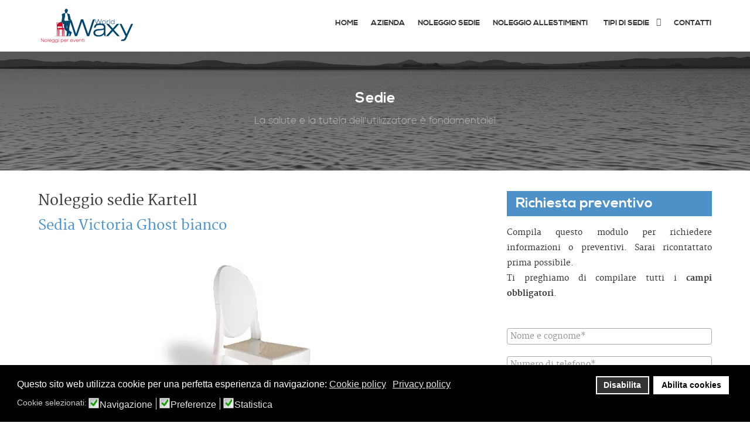

--- FILE ---
content_type: text/html; charset=utf-8
request_url: https://www.noleggio-sedie.com/kartell/sedia-victoria-ghost-bianco
body_size: 68832
content:
<!doctype html>
<html xml:lang="it-it" lang="it-it">
<head>
	<meta name="viewport" content="width=device-width, initial-scale=1.0">
<base href="https://www.noleggio-sedie.com/kartell/sedia-victoria-ghost-bianco"/>
	<meta http-equiv="content-type" content="text/html; charset=utf-8"/>
	<meta name="keywords" content="noleggio, sedia, kartell, mod, victoria, ghost, policarbonato, colorato, massa, bianco"/>
	<meta name="description" content="Noleggio sedia kartell mod. Victoria Ghost in policarbonato colorato in massa bianco"/>
	<meta name="generator" content="Noleggio Sedie "/>
	<title>Sedia Victoria Ghost bianco</title>
	<link href="/templates/rt_ricochet/favicon.ico" rel="shortcut icon" type="image/vnd.microsoft.icon"/>
	<link href="/plugins/system/jce/css/content.css?c0d735390866169441a1f038f52ef898" rel="stylesheet" type="text/css"/>
	<link href="/plugins/system/rokbox/assets/styles/rokbox.css" rel="stylesheet" type="text/css"/>
	<link href="/templates/rt_ricochet/css-compiled/bootstrap.css" rel="stylesheet" type="text/css"/>
	<link href="/templates/rt_ricochet/css-compiled/master-b828240cbcf5238787a15a65cabee772.css" rel="stylesheet" type="text/css"/>
	<link href="/templates/rt_ricochet/css/master-webkit.css" rel="stylesheet" type="text/css"/>
	<link href="/templates/rt_ricochet/css-compiled/demo-b828240cbcf5238787a15a65cabee772.css" rel="stylesheet" type="text/css"/>
	<link href="/templates/rt_ricochet/css-compiled/mediaqueries.css" rel="stylesheet" type="text/css"/>
	<link href="/templates/rt_ricochet/css-compiled/grid-flexbox-responsive.css" rel="stylesheet" type="text/css"/>
	<link href="/templates/rt_ricochet/css-compiled/menu-dropdown-direction.css" rel="stylesheet" type="text/css"/>
	<link href="/templates/rt_ricochet/css-compiled/menu.css" rel="stylesheet" type="text/css"/>
	<link href="/templates/rt_ricochet/css-compiled/rt_ricochet-custom.css" rel="stylesheet" type="text/css"/>
	<link href="/templates/rt_ricochet/css/rt_ricochet-custom.css" rel="stylesheet" type="text/css"/>
	<link href="/templates/rt_ricochet/roksprocket/layouts/mosaic/themes/default/mosaic.css" rel="stylesheet" type="text/css"/>
	<link href="/component/foxcontact/name/foxcontact/root/media/task/loader.load/type/css/uid/m207.html" rel="stylesheet" type="text/css"/>
	<link href="/component/foxcontact/name/bootstrap/root/components/task/loader.load/type/css/uid/m207.html" rel="stylesheet" type="text/css"/>
	<link href="/media/com_foxcontact/css/calendar.min.css?v=1562256319" rel="stylesheet" type="text/css"/>
	<link href="/media/jui/css/chosen.css" rel="stylesheet" type="text/css"/>
	<link href="/plugins/system/gdpr/assets/css/cookieconsent.min.css" rel="stylesheet" type="text/css"/>
	<link href="/plugins/system/gdpr/assets/css/jquery.fancybox.min.css" rel="stylesheet" type="text/css"/>
	<style type="text/css">
#rt-logo {background: url(/images/waxy-noleggi.png) 50% 0 no-repeat !important;}
#rt-logo {width: 157px;height: 58px;}
div.cc-window.cc-floating{max-width:24em}@media(max-width: 639px){div.cc-window.cc-floating:not(.cc-center){max-width: none}}div.cc-window, span.cc-cookie-settings-toggler{font-size:16px}div.cc-revoke{font-size:16px}div.cc-settings-label,span.cc-cookie-settings-toggle{font-size:14px}div.cc-window.cc-banner{padding:1em 1.8em}div.cc-window.cc-floating{padding:2em 1.8em}input.cc-cookie-checkbox+span:before, input.cc-cookie-checkbox+span:after{border-radius:1px}div.cc-center,div.cc-floating,div.cc-checkbox-container,div.gdpr-fancybox-container div.fancybox-content,ul.cc-cookie-category-list li,fieldset.cc-service-list-title legend{border-radius:0px}div.cc-window a.cc-btn,span.cc-cookie-settings-toggle{border-radius:0px}
	</style>
	<script type="application/json" class="joomla-script-options new">{"csrf.token":"ac6888756901d95087eb868af95c08f8","system.paths":{"root":"","base":""},"system.keepalive":{"interval":3600000,"uri":"\/index.php?option=com_ajax&amp;format=json"}}</script>
	<script src="/media/jui/js/jquery.min.js?c0d735390866169441a1f038f52ef898" type="text/javascript"></script>
	<script src="/media/jui/js/jquery-noconflict.js?c0d735390866169441a1f038f52ef898" type="text/javascript"></script>
	<script src="/media/jui/js/jquery-migrate.min.js?c0d735390866169441a1f038f52ef898" type="text/javascript"></script>
	<script src="/media/system/js/caption.js?c0d735390866169441a1f038f52ef898" type="text/javascript"></script>
	<script src="/media/system/js/mootools-core.js?c0d735390866169441a1f038f52ef898" type="text/javascript"></script>
	<script src="/media/system/js/core.js?c0d735390866169441a1f038f52ef898" type="text/javascript"></script>
	<script src="/media/system/js/mootools-more.js?c0d735390866169441a1f038f52ef898" type="text/javascript"></script>
	<script src="/plugins/system/rokbox/assets/js/rokbox.js" type="text/javascript"></script>
	<script src="/libraries/gantry/js/browser-engines.js" type="text/javascript"></script>
	<script src="/templates/rt_ricochet/js/rokmediaqueries.js" type="text/javascript"></script>
	<script src="/modules/mod_roknavmenu/themes/default/js/rokmediaqueries.js" type="text/javascript"></script>
	<script src="/modules/mod_roknavmenu/themes/default/js/sidemenu.js" type="text/javascript"></script>
	<script src="/components/com_roksprocket/assets/js/mootools-mobile.js" type="text/javascript"></script>
	<script src="/components/com_roksprocket/assets/js/rokmediaqueries.js" type="text/javascript"></script>
	<script src="/components/com_roksprocket/assets/js/roksprocket.js" type="text/javascript"></script>
	<script src="/components/com_roksprocket/assets/js/moofx.js" type="text/javascript"></script>
	<script src="/components/com_roksprocket/assets/js/roksprocket.request.js" type="text/javascript"></script>
	<script src="/components/com_roksprocket/layouts/mosaic/assets/js/mosaic.js" type="text/javascript"></script>
	<script src="/components/com_roksprocket/layouts/mosaic/themes/default/mosaic.js" type="text/javascript"></script>
	<script src="/media/jui/js/bootstrap.min.js?c0d735390866169441a1f038f52ef898" type="text/javascript"></script>
	<!--[if lt IE 9]><script src="/media/system/js/polyfill.event.js?c0d735390866169441a1f038f52ef898" type="text/javascript"></script><![endif]-->
	<script src="/media/system/js/keepalive.js?c0d735390866169441a1f038f52ef898" type="text/javascript"></script>
	<script src="/component/foxcontact/name/foxtext/root/components/task/loader.load/type/js/uid/m207.html" type="text/javascript"></script>
	<script src="/media/com_foxcontact/js/base.min.js?v=1562256319" type="text/javascript"></script>
	<script src="/media/com_foxcontact/js/calendar.min.js?v=1562256319" type="text/javascript"></script>
	<script src="/media/jui/js/chosen.jquery.min.js" type="text/javascript"></script>
	<script src="/plugins/system/gdpr/assets/js/jquery.fancybox.min.js.pagespeed.jm.K5IgDJj4zT.js" type="text/javascript" defer="defer"></script>
	<script src="/plugins/system/gdpr/assets/js/cookieconsent.min.js.pagespeed.jm.gEJbNNPzRS.js" type="text/javascript" defer="defer"></script>
	<script src="/plugins/system/gdpr/assets/js/init.js.pagespeed.jm.bAklEwUH2K.js" type="text/javascript" defer="defer"></script>
	<script type="text/javascript">jQuery(window).on('load',function(){new JCaption('img.caption');});if(typeof RokBoxSettings=='undefined')RokBoxSettings={pc:'100'};(function(i,s,o,g,r,a,m){i['GoogleAnalyticsObject']=r;i[r]=i[r]||function(){(i[r].q=i[r].q||[]).push(arguments)},i[r].l=1*new Date();a=s.createElement(o),m=s.getElementsByTagName(o)[0];a.async=1;a.src=g;m.parentNode.insertBefore(a,m)})(window,document,'script','//www.2952759073d266f190226f80e4e635c6-gdprlock/analytics.js','__gaTracker');__gaTracker('create','UA-10610038-2','auto');__gaTracker('send','pageview');if(typeof RokSprocket=='undefined')RokSprocket={};Object.merge(RokSprocket,{SiteURL:'https://www.noleggio-sedie.com/',CurrentURL:'https://www.noleggio-sedie.com/',AjaxURL:'https://www.noleggio-sedie.com/index.php?option=com_roksprocket&amp;task=ajax&amp;format=raw&amp;ItemId=514'});window.addEvent('domready',function(){RokSprocket.instances.mosaic=new RokSprocket.Mosaic();});window.addEvent('domready',function(){RokSprocket.instances.mosaic.attach(220,'{"pages":1,"animations":["fade","scale","rotate"],"displayed":[33193,33184,33185,33186,33187,33188,33189,33190,33191,33192,33194,33195,33196,33197]}');});window.addEvent('load',function(){var overridden=false;if(!overridden&&window.G5&&window.G5.offcanvas){var mod=document.getElement('[data-mosaic="220"]');mod.addEvents({touchstart:function(){window.G5.offcanvas.detach();},touchend:function(){window.G5.offcanvas.attach();}});overridden=true;};});var gdprConfigurationOptions={complianceType:'opt-in',cookieConsentLifetime:365,cookieConsentSamesitePolicy:'',cookieConsentSecure:0,disableFirstReload:0,blockJoomlaSessionCookie:1,blockExternalCookiesDomains:1,externalAdvancedBlockingModeCustomAttribute:'',allowedCookies:'',blockCookieDefine:1,autoAcceptOnNextPage:0,revokable:1,lawByCountry:0,checkboxLawByCountry:0,blockPrivacyPolicy:0,cacheGeolocationCountry:1,countryAcceptReloadTimeout:1000,usaCCPARegions:null,countryEnableReload:1,customHasLawCountries:[""],dismissOnScroll:0,dismissOnTimeout:0,containerSelector:'body',hideOnMobileDevices:0,autoFloatingOnMobile:0,autoFloatingOnMobileThreshold:1024,autoRedirectOnDecline:0,autoRedirectOnDeclineLink:'',showReloadMsg:0,showReloadMsgText:'Applying preferences and reloading the page...',defaultClosedToolbar:0,toolbarLayout:'basic',toolbarTheme:'block',toolbarButtonsTheme:'decline_first',revocableToolbarTheme:'basic',toolbarPosition:'bottom',toolbarCenterTheme:'compact',revokePosition:'revoke-top',toolbarPositionmentType:1,positionCenterSimpleBackdrop:0,positionCenterBlurEffect:1,preventPageScrolling:0,popupEffect:'fade',popupBackground:'#000000',popupText:'#ffffff',popupLink:'#ffffff',buttonBackground:'#ffffff',buttonBorder:'#ffffff',buttonText:'#000000',highlightOpacity:'100',highlightBackground:'#333333',highlightBorder:'#ffffff',highlightText:'#ffffff',highlightDismissBackground:'#333333',highlightDismissBorder:'#ffffff',highlightDismissText:'#ffffff',autocenterRevokableButton:0,hideRevokableButton:0,hideRevokableButtonOnscroll:0,customRevokableButton:0,customRevokableButtonAction:0,headerText:'Cookie usati nel sito.',messageText:'Questo sito web utilizza cookie per una perfetta esperienza di navigazione:',denyMessageEnabled:0,denyMessage:'You have declined cookies, to ensure the best experience on this website please consent the cookie usage.',placeholderBlockedResources:0,placeholderBlockedResourcesAction:'',placeholderBlockedResourcesText:'You must accept cookies and reload the page to view this content',placeholderIndividualBlockedResourcesText:'You must accept cookies from {domain} and reload the page to view this content',placeholderIndividualBlockedResourcesAction:0,placeholderOnpageUnlock:0,scriptsOnpageUnlock:0,autoDetectYoutubePoster:0,autoDetectYoutubePosterApikey:'AIzaSyAV_WIyYrUkFV1H8OKFYG8wIK8wVH9c82U',dismissText:'Got it!',allowText:'Abilita cookies',denyText:'Disabilita',cookiePolicyLinkText:'Cookie policy',cookiePolicyLink:'https://www.noleggio-sedie.com/cookie-policy',cookiePolicyRevocableTabText:'Privacy e Cookie policy',privacyPolicyLinkText:'Privacy policy',privacyPolicyLink:'https://www.noleggio-sedie.com/policy-privacy',googleCMPTemplate:0,enableGdprBulkConsent:0,enableCustomScriptExecGeneric:0,customScriptExecGeneric:'',categoriesCheckboxTemplate:'cc-checkboxes-light',toggleCookieSettings:0,toggleCookieSettingsLinkedView:0,toggleCookieSettingsLinkedViewSefLink:'/component/gdpr.html',toggleCookieSettingsText:'<span class="cc-cookie-settings-toggle">Settings <span class="cc-cookie-settings-toggler">&#x25EE;</span></span>',toggleCookieSettingsButtonBackground:'#333333',toggleCookieSettingsButtonBorder:'#FFFFFF',toggleCookieSettingsButtonText:'#FFFFFF',showLinks:1,blankLinks:'_blank',autoOpenPrivacyPolicy:0,openAlwaysDeclined:1,cookieSettingsLabel:'Cookie selezionati:',cookieSettingsDesc:'Choose which kind of cookies you want to disable by clicking on the checkboxes. Click on a category name for more informations about used cookies.',cookieCategory1Enable:1,cookieCategory1Name:'Navigazione',cookieCategory1Locked:0,cookieCategory2Enable:1,cookieCategory2Name:'Preferenze',cookieCategory2Locked:0,cookieCategory3Enable:1,cookieCategory3Name:'Statistica',cookieCategory3Locked:0,cookieCategory4Enable:0,cookieCategory4Name:'Marketing',cookieCategory4Locked:0,cookieCategoriesDescriptions:{},alwaysReloadAfterCategoriesChange:0,preserveLockedCategories:0,declineButtonBehavior:'hard',blockCheckedCategoriesByDefault:0,reloadOnfirstDeclineall:0,trackExistingCheckboxSelectors:'',trackExistingCheckboxConsentLogsFormfields:'name,email,subject,message',allowallShowbutton:0,allowallText:'Allow all cookies',allowallButtonBackground:'#FFFFFF',allowallButtonBorder:'#FFFFFF',allowallButtonText:'#000000',allowallButtonTimingAjax:'fast',includeAcceptButton:0,trackConsentDate:0,execCustomScriptsOnce:1,optoutIndividualResources:0,blockIndividualResourcesServerside:0,disableSwitchersOptoutCategory:0,autoAcceptCategories:0,allowallIndividualResources:1,blockLocalStorage:0,blockSessionStorage:0,externalAdvancedBlockingModeTags:'iframe,script,img,source,link',enableCustomScriptExecCategory1:0,customScriptExecCategory1:'',enableCustomScriptExecCategory2:0,customScriptExecCategory2:'',enableCustomScriptExecCategory3:0,customScriptExecCategory3:'',enableCustomScriptExecCategory4:0,customScriptExecCategory4:'',enableCustomDeclineScriptExecCategory1:0,customScriptDeclineExecCategory1:'',enableCustomDeclineScriptExecCategory2:0,customScriptDeclineExecCategory2:'',enableCustomDeclineScriptExecCategory3:0,customScriptDeclineExecCategory3:'',enableCustomDeclineScriptExecCategory4:0,customScriptDeclineExecCategory4:'',enableCMPPreferences:0,enableCMPStatistics:0,enableCMPAds:0,debugMode:0};var gdpr_ajax_livesite='https://www.noleggio-sedie.com/';var gdpr_enable_log_cookie_consent=1;var gdprUseCookieCategories=1;var gdpr_ajaxendpoint_cookie_category_desc='https://www.noleggio-sedie.com/index.php?option=com_gdpr&task=user.getCookieCategoryDescription&format=raw';var gdprCookieCategoryDisabled4=1;var gdprJSessCook='534ebdbb3c403236c016442121455e8e';var gdprJSessVal='ff559a6b1d89ea1913a31077aa7ade6e';var gdprJAdminSessCook='54f26007da60d1180a1e47447458b464';var gdprPropagateCategoriesSession=1;var gdprAlwaysPropagateCategoriesSession=1;var gdprAlwaysCheckCategoriesSession=0;var gdprFancyboxWidth=700;var gdprFancyboxHeight=800;var gdprCloseText='Chiudi';</script>

</head>
<body class="logo-type-custom demostyle-type-preset5 sideslider-type-static feature-type-ricochet mainbody-overlay-light font-family-ricochet font-size-is-default menu-type-dropdownmenu menu-dropdownmenu-position-header-b layout-mode-responsive col12 option-com-content menu-noleggio-sedie-kartell " id="without-sideslider">
	<div id="rt-page-surround">
				<div id="rt-body-surround">
			
			<div id="rt-sideslider-overlay">

								<header id="rt-header-surround">
					<div class="rt-bg-overlay">
												<div id="rt-drawer">
							<div class="rt-container">
								<div class="rt-flex-container">
																		<div class="clear"></div>
								</div>
							</div>
						</div>
																								<div id="rt-header">
							<div class="rt-container">
								<div class="rt-flex-container">
									<div class="rt-grid-3 rt-alpha">
            <div class="rt-logo-block">
            <a href="/" id="rt-logo"></a>
        </div>
        
</div>
<div class="rt-grid-9 rt-omega">
    	<div class="menu-block">
		<div class="gf-menu-device-container responsive-type-panel">
    
</div>
<ul class="gf-menu l1 ">
                    <li class="item101 ">

            <a class="item" href="/">
                <span class="menu-item-bg">
                                        Home                </span>
            </a>


                    </li>
                            <li class="item135 ">

            <a class="item" href="/waxy-noleggi">
                <span class="menu-item-bg">
                                        Azienda                </span>
            </a>


                    </li>
                            <li class="item431 ">

            <a class="item" href="/noleggio-sedie">
                <span class="menu-item-bg">
                                        Noleggio sedie                </span>
            </a>


                    </li>
                            <li class="item613 ">

            <a class="item" href="/noleggio-allestimenti">
                <span class="menu-item-bg">
                                        Noleggio Allestimenti                </span>
            </a>


                    </li>
                            <li class="item124 parent rt-dropdown-right-large rt-dropdown-right-desktop rt-dropdown-right-tablet">

            <a class="item" href="/tipi-di-sedie-per-il-noleggio">
                <span class="menu-item-bg">
                                        Tipi di sedie                </span>
            </a>


                            <span class="dropdown-spacer"></span>
                                    <div class="dropdown columns-1 " style="width:250px;">
                                                <div class="column col1" style="width:250px;">
                            <ul class="l2">
                                                                                                                    <li class="item184 ">

            <a class="item" href="/sedie/sedie-banqueting">
                <span class="menu-item-bg">
                                        Sedie Matrimonio                </span>
            </a>


                    </li>
                                                                                                                                                                <li class="item182 ">

            <a class="item" href="/sedie/sedie-kartell">
                <span class="menu-item-bg">
                                         Sedie Kartell                </span>
            </a>


                    </li>
                                                                                                                                                                <li class="item391 ">

            <a class="item" href="/sedie/sedia-meeting">
                <span class="menu-item-bg">
                                         Sedie Meeting                </span>
            </a>


                    </li>
                                                                                                                                                                <li class="item185 ">

            <a class="item" href="/ecopelle/sgabello-con-seduta-bianco">
                <span class="menu-item-bg">
                                        Sedute In Ecopelle e Imbottite                </span>
            </a>


                    </li>
                                                                                                        </ul>
                        </div>
                                            </div>

                                    </li>
                            <li class="item126 ">

            <a class="item" href="/contatti">
                <span class="menu-item-bg">
                                        Contatti                </span>
            </a>


                    </li>
            </ul>		<div class="clear"></div>
	</div>
	<div class="clear"></div>
	
</div>
									<div class="clear"></div>
								</div>
							</div>
						</div>
																								<div id="rt-feature">
							<div class="rt-bg-overlay">
								<div class="rt-container">
									<div class="rt-flex-container">
										<div class="rt-grid-12 rt-alpha rt-omega">
     			            <div class="rt-block nomarginall rt-center rt-title-large rt-nomodulecontent">
           	<div class="module-surround">
	           				<div class="module-title">
					<h2 class="title">Sedie<span class="rt-title-tag">La salute e la tutela dell'utilizzatore è fondamentale!</span></h2>			</div>
	                		                	<div class="module-content">
	                		

<div class="customnomarginall rt-center rt-title-large rt-nomodulecontent">
	</div>
	                	</div>
                	</div>
           </div>
	
</div>
										<div class="clear"></div>
									</div>
								</div>
							</div>
						</div>
											</div>
				</header>
				
				
				
								<div id="rt-mainbody-surround">
					<div class="rt-container">
						<div id="rt-main" class="mb8-sa4">
    <div class="rt-flex-container">
                <div class="rt-mainbody-wrapper rt-grid-8 ">
                            		<div class="rt-component-block rt-block">
                <div id="rt-mainbody">
    				<div class="component-content">
                    	<article class="item-page" itemscope itemtype="http://schema.org/Article">
<meta itemprop="inLanguage" content="it-IT"/>

<hgroup>
	<h1>
	Noleggio sedie Kartell	</h1>
	<h2 itemprop="name">
							<a href="/kartell/sedia-victoria-ghost-bianco" itemprop="url"> Sedia Victoria Ghost bianco</a>
					</h2>
	</hgroup>








<div itemprop="articleBody">
	<p style="text-align: center;"><a href="https://www.waxynoleggi.it/catalogo/kartell/sedia-victoria-ghost-bianco-noleggio.html"><img src="[data-uri]" alt="Kartell sedia Victoria Ghost Bianco"/></a></p>
<p style="text-align: center;"><a href="https://www.waxynoleggi.it/catalogo/kartell/sedia-victoria-ghost-bianco-noleggio.html">Noleggio sedia kartell mod. Victoria Ghost in policarbonato colorato in massa bianco</a></p> </div>



	</article>


                                                                                                                                                                                                               
    				</div>
                </div>
    		</div>
                                </div>

                        <div class="rt-sidebar-wrapper rt-grid-4 ">
            <div class="rt-sidebar-block">
                <div id="rt-sidebar-a">
                     			            <div class="rt-block  title1 medmarginbottom medmargintop">
           	<div class="module-surround">
	           				<div class="module-title">
					<h2 class="title">Richiesta  preventivo</h2>			</div>
	                		                	<div class="module-content">
	                		<div id="fox-container-m207" class="fox-container fox-container-module title1 medmarginbottom medmargintop"><a id="m207"></a><form name="fox-form-m207" action="/index.php?option=com_content&amp;Itemid=514" method="post" enctype="multipart/form-data" novalidate="" class="fox-form fox-form-stacked fox-form-label-inside"><!-- Fox Contact [scope:module] [id:207] [ver:3.9.8] [time:50.09] --><div id="fox-m207-message-box" style="display: none !important; position: absolute; left: -9000px; top: -9000px;"><div class="controls"><textarea id="fox-m207-message" name="fox_form[m207][message]"></textarea><input type="hidden" id="fox-m207-action" name="fox_form[m207][action]" value="0" class="action"/></div></div><div class="fox-row"><div class="fox-column fox-column12"><div class="fox-item fox-item-html fox-item-html-labels control-group"><p style="text-align: justify;">Compila questo modulo per richiedere informazioni o preventivi. Sarai ricontattato prima possibile.<br/>Ti preghiamo di compilare tutti i <b>campi obbligatori</b>.<br/><br/></p></div><div id="fox-m207-board-box" class="fox-item fox-item-board fox-item-board-labels control-group"></div><div id="fox-m207-name-box" class="fox-item fox-item-name control-group"><div class="controls"><input id="fox-m207-name" name="fox_form[m207][name]" type="text" value="" placeholder="Nome e cognome*"/></div></div><div id="fox-m207-textfield1-box" class="fox-item fox-item-text-field control-group"><div class="controls"><input id="fox-m207-textfield1" name="fox_form[m207][textfield1]" type="text" value="" placeholder="Numero di telefono*"/></div></div><div id="fox-m207-email-box" class="fox-item fox-item-email control-group"><div class="controls"><input id="fox-m207-email" name="fox_form[m207][email]" type="email" value="" placeholder="Email*"/></div></div><div id="fox-m207-textfield3-box" class="fox-item fox-item-text-field control-group"><div class="controls"><input id="fox-m207-textfield3" name="fox_form[m207][textfield3]" type="text" value="" placeholder="Città del noleggio*"/></div></div><div id="fox-m207-calendar1-box" class="fox-item fox-item-calendar control-group"><div class="controls"><input id="fox-m207-calendar1" name="fox_form[m207][calendar1]" type="text" value="" placeholder="Data inizio noleggio" readonly="" data-format="l, d F Y" data-options="{&quot;theme&quot;:&quot;default&quot;,&quot;datepicker&quot;:true,&quot;timepicker&quot;:false,&quot;closeOnDateSelect&quot;:true,&quot;step&quot;:60}" class="fox-item-calendar-input"/></div></div><div id="fox-m207-calendar2-box" class="fox-item fox-item-calendar control-group"><div class="controls"><input id="fox-m207-calendar2" name="fox_form[m207][calendar2]" type="text" value="" placeholder="Data fine noleggio" readonly="" data-format="l, d F Y" data-options="{&quot;theme&quot;:&quot;default&quot;,&quot;datepicker&quot;:true,&quot;timepicker&quot;:false,&quot;closeOnDateSelect&quot;:true,&quot;step&quot;:60}" class="fox-item-calendar-input"/></div></div><div id="fox-m207-dropdown1-box" class="fox-item fox-item-dropdown control-group"><div class="controls"><select id="fox-m207-dropdown1" name="fox_form[m207][dropdown1]" data-placeholder="Come ci hai conosciuto?" class="fox-item-dropdown-select-single"><option value="" label=" "></option><option value="Ricerca sul web">Ricerca sul web</option><option value="Raccomandazione di un amico">Raccomandazione di un amico</option><option value="Recensione positiva sui media">Recensione positiva sui media</option></select></div></div><div id="fox-m207-textarea1-box" class="fox-item fox-item-text-area control-group"><div class="controls"><textarea id="fox-m207-textarea1" name="fox_form[m207][textarea1]" style="height: 180px;" placeholder="Descrivi la tua richiesta" data-options="{&quot;max&quot;:0}" class="fox-item-textarea-input elastic"></textarea></div></div><div id="fox-m207-checkbox1-box" class="fox-item fox-item-checkbox control-group"><div class="controls"><label for="fox-m207-checkbox1" class="checkbox"><input id="fox-m207-checkbox1" name="fox_form[m207][checkbox1]" type="checkbox" value="Sì"/><span class="required"></span>Accetto i termini e le condizioni</label></div></div><div id="fox-m207-submit-box" class="fox-item fox-item-submit fox-item-submit-fields control-group"><div class="controls"><button type="submit" class="btn btn-primary submit-button"><span class="caption">Invio</span></button></div></div></div></div><input type="hidden" name="option" value="com_foxcontact"/><input type="hidden" name="task" value="form.send"/><input type="hidden" name="uid" value="m207"/><input type="hidden" name="fox_form_page_uri" value="https://www.noleggio-sedie.com/kartell/sedia-victoria-ghost-bianco"/><input type="hidden" name="fox_form_page_title" value="Sedia Victoria Ghost bianco"/><input type="hidden" name="search"/></form></div>	                	</div>
                	</div>
           </div>
	
                </div>
            </div>
        </div>


        <div class="clear"></div>
    </div>
</div>
					</div>
				</div>
				
				
								<footer id="rt-footer-surround">
										<div id="rt-bottom">
						<div class="rt-container">
							<div class="rt-flex-container">
								<div class="rt-grid-12 rt-alpha rt-omega">
     			            <div class="rt-block rt-center no-readmore">
           	<div class="module-surround">
	           				<div class="module-title">
					<h2 class="title">Sedie Kartell</h2>			</div>
	                		                	<div class="module-content">
	                		 <div class="sprocket-mosaic" data-mosaic="220">
	<div class="sprocket-mosaic-overlay"><div class="css-loader-wrapper"><div class="css-loader"></div></div></div>
		<div class="sprocket-mosaic-header">
						<div class="clear"></div>
	</div>
	
	<ul class="sprocket-mosaic-container sprocket-mosaic-columns-4" data-mosaic-items>
		<li data-mosaic-item>
	<div class="sprocket-mosaic-item" data-mosaic-content>
		<div style="display: none;" data-mosaic-order-title="Sedia <br/>La Marie" data-mosaic-order-date="2017-06-16 13:01:19"></div>		<div class="sprocket-padding">
						<div class="sprocket-mosaic-image-container">
				<a href="/kartell/sedia-la-marie">				<img src="[data-uri]" alt="" class="sprocket-mosaic-image"/>
									<span class="sprocket-mosaic-hover"></span>
					<span class="sprocket-mosaic-hovercontent"><span>+</span>Noleggia sedia</span>
				</a>
							</div>
			
			
			<div class="sprocket-mosaic-head">
								<h2 class="sprocket-mosaic-title">
					<a href="/kartell/sedia-la-marie">						Sedia <br/>La Marie					</a>				</h2>
				
							</div>

			<div class="sprocket-mosaic-text">
							</div>

						<a href="/kartell/sedia-la-marie" class="sprocket-readmore"><span>Noleggia sedia</span></a>
					</div>
	</div>
</li>
<li data-mosaic-item>
	<div class="sprocket-mosaic-item" data-mosaic-content>
		<div style="display: none;" data-mosaic-order-title="Sgabello La Boheme" data-mosaic-order-date="2017-06-16 12:27:47"></div>		<div class="sprocket-padding">
						<div class="sprocket-mosaic-image-container">
				<a href="/kartell/sgabello-la-boheme">				<img src="[data-uri]" alt="" class="sprocket-mosaic-image"/>
									<span class="sprocket-mosaic-hover"></span>
					<span class="sprocket-mosaic-hovercontent"><span>+</span>Noleggia sedia</span>
				</a>
							</div>
			
			
			<div class="sprocket-mosaic-head">
								<h2 class="sprocket-mosaic-title">
					<a href="/kartell/sgabello-la-boheme">						Sgabello La Boheme					</a>				</h2>
				
							</div>

			<div class="sprocket-mosaic-text">
							</div>

						<a href="/kartell/sgabello-la-boheme" class="sprocket-readmore"><span>Noleggia sedia</span></a>
					</div>
	</div>
</li>
<li data-mosaic-item>
	<div class="sprocket-mosaic-item" data-mosaic-content>
		<div style="display: none;" data-mosaic-order-title="Sgabello kartell Charles Ghost" data-mosaic-order-date="2017-06-16 12:31:07"></div>		<div class="sprocket-padding">
						<div class="sprocket-mosaic-image-container">
				<a href="/kartell/sgabello-kartell-charles-ghost">				<img src="[data-uri]" alt="" class="sprocket-mosaic-image"/>
									<span class="sprocket-mosaic-hover"></span>
					<span class="sprocket-mosaic-hovercontent"><span>+</span>Noleggia sedia</span>
				</a>
							</div>
			
			
			<div class="sprocket-mosaic-head">
								<h2 class="sprocket-mosaic-title">
					<a href="/kartell/sgabello-kartell-charles-ghost">						Sgabello kartell Charles Ghost					</a>				</h2>
				
							</div>

			<div class="sprocket-mosaic-text">
							</div>

						<a href="/kartell/sgabello-kartell-charles-ghost" class="sprocket-readmore"><span>Noleggia sedia</span></a>
					</div>
	</div>
</li>
<li data-mosaic-item>
	<div class="sprocket-mosaic-item" data-mosaic-content>
		<div style="display: none;" data-mosaic-order-title="Sgabello La Bohème 2" data-mosaic-order-date="2017-06-16 12:33:05"></div>		<div class="sprocket-padding">
						<div class="sprocket-mosaic-image-container">
				<a href="/kartell/sgabello-la-boheme-2">				<img src="/images/kartel/mini/Sgabello_La_Bohème_2.jpg" alt="" class="sprocket-mosaic-image"/>
									<span class="sprocket-mosaic-hover"></span>
					<span class="sprocket-mosaic-hovercontent"><span>+</span>Noleggia sedia</span>
				</a>
							</div>
			
			
			<div class="sprocket-mosaic-head">
								<h2 class="sprocket-mosaic-title">
					<a href="/kartell/sgabello-la-boheme-2">						Sgabello La Bohème 2					</a>				</h2>
				
							</div>

			<div class="sprocket-mosaic-text">
							</div>

						<a href="/kartell/sgabello-la-boheme-2" class="sprocket-readmore"><span>Noleggia sedia</span></a>
					</div>
	</div>
</li>
<li data-mosaic-item>
	<div class="sprocket-mosaic-item" data-mosaic-content>
		<div style="display: none;" data-mosaic-order-title="Sedia Dr. <br/>Yes nero" data-mosaic-order-date="2017-06-16 12:35:40"></div>		<div class="sprocket-padding">
						<div class="sprocket-mosaic-image-container">
				<a href="/kartell/sedia-dr-yes-nero">				<img src="[data-uri]" alt="" class="sprocket-mosaic-image"/>
									<span class="sprocket-mosaic-hover"></span>
					<span class="sprocket-mosaic-hovercontent"><span>+</span>Noleggia sedia</span>
				</a>
							</div>
			
			
			<div class="sprocket-mosaic-head">
								<h2 class="sprocket-mosaic-title">
					<a href="/kartell/sedia-dr-yes-nero">						Sedia Dr. <br/>Yes nero					</a>				</h2>
				
							</div>

			<div class="sprocket-mosaic-text">
							</div>

						<a href="/kartell/sedia-dr-yes-nero" class="sprocket-readmore"><span>Noleggia sedia</span></a>
					</div>
	</div>
</li>
<li data-mosaic-item>
	<div class="sprocket-mosaic-item" data-mosaic-content>
		<div style="display: none;" data-mosaic-order-title="Sedia Victoria Ghost trasp." data-mosaic-order-date="2017-06-16 12:39:24"></div>		<div class="sprocket-padding">
						<div class="sprocket-mosaic-image-container">
				<a href="/kartell/sedia-victoria-ghost-trasparente">				<img src="/images/kartel/xKartell_sedia_Victoria_Ghost_trasparente.jpg.pagespeed.ic.1k_vfERmbH.webp" alt="" class="sprocket-mosaic-image"/>
									<span class="sprocket-mosaic-hover"></span>
					<span class="sprocket-mosaic-hovercontent"><span>+</span>Noleggia sedia</span>
				</a>
							</div>
			
			
			<div class="sprocket-mosaic-head">
								<h2 class="sprocket-mosaic-title">
					<a href="/kartell/sedia-victoria-ghost-trasparente">						Sedia Victoria Ghost trasp.					</a>				</h2>
				
							</div>

			<div class="sprocket-mosaic-text">
							</div>

						<a href="/kartell/sedia-victoria-ghost-trasparente" class="sprocket-readmore"><span>Noleggia sedia</span></a>
					</div>
	</div>
</li>
<li data-mosaic-item>
	<div class="sprocket-mosaic-item" data-mosaic-content>
		<div style="display: none;" data-mosaic-order-title="Sedia Victoria Ghost nero" data-mosaic-order-date="2017-06-16 12:44:30"></div>		<div class="sprocket-padding">
						<div class="sprocket-mosaic-image-container">
				<a href="/kartell/sedia-victoria-ghost-nero">				<img src="/images/kartel/xKartell_sedia_Victoria_Ghost_Nera.jpg.pagespeed.ic.BO_u0dSoYU.webp" alt="" class="sprocket-mosaic-image"/>
									<span class="sprocket-mosaic-hover"></span>
					<span class="sprocket-mosaic-hovercontent"><span>+</span>Noleggia sedia</span>
				</a>
							</div>
			
			
			<div class="sprocket-mosaic-head">
								<h2 class="sprocket-mosaic-title">
					<a href="/kartell/sedia-victoria-ghost-nero">						Sedia Victoria Ghost nero					</a>				</h2>
				
							</div>

			<div class="sprocket-mosaic-text">
							</div>

						<a href="/kartell/sedia-victoria-ghost-nero" class="sprocket-readmore"><span>Noleggia sedia</span></a>
					</div>
	</div>
</li>
<li data-mosaic-item>
	<div class="sprocket-mosaic-item" data-mosaic-content>
		<div style="display: none;" data-mosaic-order-title="Sedia Victoria Ghost bianco" data-mosaic-order-date="2017-06-16 12:45:38"></div>		<div class="sprocket-padding">
						<div class="sprocket-mosaic-image-container">
				<a href="/kartell/sedia-victoria-ghost-bianco">				<img src="[data-uri]" alt="" class="sprocket-mosaic-image"/>
									<span class="sprocket-mosaic-hover"></span>
					<span class="sprocket-mosaic-hovercontent"><span>+</span>Noleggia sedia</span>
				</a>
							</div>
			
			
			<div class="sprocket-mosaic-head">
								<h2 class="sprocket-mosaic-title">
					<a href="/kartell/sedia-victoria-ghost-bianco">						Sedia Victoria Ghost bianco					</a>				</h2>
				
							</div>

			<div class="sprocket-mosaic-text">
							</div>

						<a href="/kartell/sedia-victoria-ghost-bianco" class="sprocket-readmore"><span>Noleggia sedia</span></a>
					</div>
	</div>
</li>
<li data-mosaic-item>
	<div class="sprocket-mosaic-item" data-mosaic-content>
		<div style="display: none;" data-mosaic-order-title="Sedia Victoria Ghost rosso" data-mosaic-order-date="2017-06-16 12:46:41"></div>		<div class="sprocket-padding">
						<div class="sprocket-mosaic-image-container">
				<a href="/kartell/sedia-victoria-ghost-rosso">				<img src="/images/kartel/xKartell_sedia_Victoria_Ghost_Rosso.jpg.pagespeed.ic.IyUD-vO_iw.webp" alt="" class="sprocket-mosaic-image"/>
									<span class="sprocket-mosaic-hover"></span>
					<span class="sprocket-mosaic-hovercontent"><span>+</span>Noleggia sedia</span>
				</a>
							</div>
			
			
			<div class="sprocket-mosaic-head">
								<h2 class="sprocket-mosaic-title">
					<a href="/kartell/sedia-victoria-ghost-rosso">						Sedia Victoria Ghost rosso					</a>				</h2>
				
							</div>

			<div class="sprocket-mosaic-text">
							</div>

						<a href="/kartell/sedia-victoria-ghost-rosso" class="sprocket-readmore"><span>Noleggia sedia</span></a>
					</div>
	</div>
</li>
<li data-mosaic-item>
	<div class="sprocket-mosaic-item" data-mosaic-content>
		<div style="display: none;" data-mosaic-order-title="Sedia <br/>FPE blu" data-mosaic-order-date="2017-06-16 12:59:58"></div>		<div class="sprocket-padding">
						<div class="sprocket-mosaic-image-container">
				<a href="/kartell/sedia-fpe-blu">				<img src="/images/kartel/xKartell_sedia_FPE_blu_.jpg.pagespeed.ic.I4wZN70yW7.webp" alt="" class="sprocket-mosaic-image"/>
									<span class="sprocket-mosaic-hover"></span>
					<span class="sprocket-mosaic-hovercontent"><span>+</span>Noleggia sedia</span>
				</a>
							</div>
			
			
			<div class="sprocket-mosaic-head">
								<h2 class="sprocket-mosaic-title">
					<a href="/kartell/sedia-fpe-blu">						Sedia <br/>FPE blu					</a>				</h2>
				
							</div>

			<div class="sprocket-mosaic-text">
							</div>

						<a href="/kartell/sedia-fpe-blu" class="sprocket-readmore"><span>Noleggia sedia</span></a>
					</div>
	</div>
</li>
<li data-mosaic-item>
	<div class="sprocket-mosaic-item" data-mosaic-content>
		<div style="display: none;" data-mosaic-order-title="Sedia Louis Ghost trasparente" data-mosaic-order-date="2017-06-16 13:02:32"></div>		<div class="sprocket-padding">
						<div class="sprocket-mosaic-image-container">
				<a href="/kartell/sedia-louis-ghost-trasparente">				<img src="/images/kartel/xKartell_poltrona_Louis_Ghost.jpg.pagespeed.ic.zwRgG2J1O1.webp" alt="" class="sprocket-mosaic-image"/>
									<span class="sprocket-mosaic-hover"></span>
					<span class="sprocket-mosaic-hovercontent"><span>+</span>Noleggia sedia</span>
				</a>
							</div>
			
			
			<div class="sprocket-mosaic-head">
								<h2 class="sprocket-mosaic-title">
					<a href="/kartell/sedia-louis-ghost-trasparente">						Sedia Louis Ghost trasparente					</a>				</h2>
				
							</div>

			<div class="sprocket-mosaic-text">
							</div>

						<a href="/kartell/sedia-louis-ghost-trasparente" class="sprocket-readmore"><span>Noleggia sedia</span></a>
					</div>
	</div>
</li>
<li data-mosaic-item>
	<div class="sprocket-mosaic-item" data-mosaic-content>
		<div style="display: none;" data-mosaic-order-title="Sedia Louis Ghost nera" data-mosaic-order-date="2017-06-16 13:04:16"></div>		<div class="sprocket-padding">
						<div class="sprocket-mosaic-image-container">
				<a href="/kartell/sedia-kartell-louis-ghost-in-policarbonato-in-massa-nero">				<img src="/images/kartel/xKartell_Louis_ghos_Nero.jpg.pagespeed.ic.m43HZcJSHP.webp" alt="" class="sprocket-mosaic-image"/>
									<span class="sprocket-mosaic-hover"></span>
					<span class="sprocket-mosaic-hovercontent"><span>+</span>Noleggia sedia</span>
				</a>
							</div>
			
			
			<div class="sprocket-mosaic-head">
								<h2 class="sprocket-mosaic-title">
					<a href="/kartell/sedia-kartell-louis-ghost-in-policarbonato-in-massa-nero">						Sedia Louis Ghost nera					</a>				</h2>
				
							</div>

			<div class="sprocket-mosaic-text">
							</div>

						<a href="/kartell/sedia-kartell-louis-ghost-in-policarbonato-in-massa-nero" class="sprocket-readmore"><span>Noleggia sedia</span></a>
					</div>
	</div>
</li>
<li data-mosaic-item>
	<div class="sprocket-mosaic-item" data-mosaic-content>
		<div style="display: none;" data-mosaic-order-title="Sgabello One More Please Trasparente" data-mosaic-order-date="2017-06-16 13:06:02"></div>		<div class="sprocket-padding">
						<div class="sprocket-mosaic-image-container">
				<a href="/kartell/sgabello-one-more-please-trasparente">				<img src="[data-uri]" alt="" class="sprocket-mosaic-image"/>
									<span class="sprocket-mosaic-hover"></span>
					<span class="sprocket-mosaic-hovercontent"><span>+</span>Noleggia sedia</span>
				</a>
							</div>
			
			
			<div class="sprocket-mosaic-head">
								<h2 class="sprocket-mosaic-title">
					<a href="/kartell/sgabello-one-more-please-trasparente">						Sgabello One More Please Trasparente					</a>				</h2>
				
							</div>

			<div class="sprocket-mosaic-text">
							</div>

						<a href="/kartell/sgabello-one-more-please-trasparente" class="sprocket-readmore"><span>Noleggia sedia</span></a>
					</div>
	</div>
</li>
<li data-mosaic-item>
	<div class="sprocket-mosaic-item" data-mosaic-content>
		<div style="display: none;" data-mosaic-order-title="Sgabello One More Please Bianco" data-mosaic-order-date="2017-06-16 13:07:08"></div>		<div class="sprocket-padding">
						<div class="sprocket-mosaic-image-container">
				<a href="/kartell/sgabello-one-more-please-bianco">				<img src="[data-uri]" alt="" class="sprocket-mosaic-image"/>
									<span class="sprocket-mosaic-hover"></span>
					<span class="sprocket-mosaic-hovercontent"><span>+</span>Noleggia sedia</span>
				</a>
							</div>
			
			
			<div class="sprocket-mosaic-head">
								<h2 class="sprocket-mosaic-title">
					<a href="/kartell/sgabello-one-more-please-bianco">						Sgabello One More Please Bianco					</a>				</h2>
				
							</div>

			<div class="sprocket-mosaic-text">
							</div>

						<a href="/kartell/sgabello-one-more-please-bianco" class="sprocket-readmore"><span>Noleggia sedia</span></a>
					</div>
	</div>
</li>
	</ul>
	</div>
	                	</div>
                	</div>
           </div>
	
</div>
								<div class="clear"></div>
							</div>
						</div>
					</div>
															<div id="rt-footer">
						<div class="rt-container">
							<div class="rt-flex-container">
								<div class="rt-grid-12 rt-alpha rt-omega">
     			            <div class="rt-block rt-phone-center">
           	<div class="module-surround">
	           				<div class="module-title">
					<h2 class="title">Noleggio sedie e poltrone per eventi, meeting, matrimoni, catering</h2>			</div>
	                		                	<div class="module-content">
	                		

<div class="customrt-phone-center">
	<p style="text-align: justify;">Pensate ad un allestimento Noleggio sedie di alto livello per meeting, tavole rotonde, convegni... e scoprite World Waxy Noleggio sedie, un'azienda in grado di fornire tutto ciò che occorre per fare di ogni evento Noleggio sedie un'occasione unica ed irripetibile. Dalle sedie pratiche e confortevoli ai tavoli, dalle tende agli accessori indispensabili, il tutto in ambienti raffinati ed eleganti.&nbsp;<br/>&nbsp;</p>
<p class="nomarginbottom" style="text-align: center;"><a href="/">home</a> | <a href="/dati-societari">dati societari</a> | <a href="/cookie-policy">cookie</a> | <a href="/policy-privacy">policy privacy</a> | <a href="/site-map.html">site map</a> | <a href="/credits">credits</a></p></div>
	                	</div>
                	</div>
           </div>
	
</div>
								<div class="clear"></div>
							</div>
						</div>
					</div>
														</footer>
				
			</div>
		</div>

		
						
									</div>
</body>
</html>


--- FILE ---
content_type: text/css
request_url: https://www.noleggio-sedie.com/templates/rt_ricochet/css-compiled/demo-b828240cbcf5238787a15a65cabee772.css
body_size: 37121
content:
@font-face{font-family:'merriweather';src:url('../fonts/merriweather-regular-webfont.eot');src:url('../fonts/merriweather-regular-webfont.eot?#iefix') format('embedded-opentype'), url('../fonts/merriweather-regular-webfont.woff') format('woff'), url('../fonts/merriweather-regular-webfont.ttf') format('truetype'), url('../fonts/merriweather-regular-webfont.svg#merriweather') format('svg');font-weight:normal;font-style:normal;}@font-face{font-family:'merriweather';src:url('../fonts/merriweather-italic-webfont.eot');src:url('../fonts/merriweather-italic-webfont.eot?#iefix') format('embedded-opentype'), url('../fonts/merriweather-italic-webfont.woff') format('woff'), url('../fonts/merriweather-italic-webfont.ttf') format('truetype'), url('../fonts/merriweather-italic-webfont.svg#merriweather') format('svg');font-weight:normal;font-style:italic;}@font-face{font-family:'merriweather';src:url('../fonts/merriweather-bold-webfont.eot');src:url('../fonts/merriweather-bold-webfont.eot?#iefix') format('embedded-opentype'), url('../fonts/merriweather-bold-webfont.woff') format('woff'), url('../fonts/merriweather-bold-webfont.ttf') format('truetype'), url('../fonts/merriweather-bold-webfont.svg#merriweather') format('svg');font-weight:bold;font-style:normal;}@font-face{font-family:'merriweather';src:url('../fonts/merriweather-bolditalic-webfont.eot');src:url('../fonts/merriweather-bolditalic-webfont.eot?#iefix') format('embedded-opentype'), url('../fonts/merriweather-bolditalic-webfont.woff') format('woff'), url('../fonts/merriweather-bolditalic-webfont.ttf') format('truetype'), url('../fonts/merriweather-bolditalic-webfont.svg#merriweather') format('svg');font-weight:bold;font-style:italic;}@font-face{font-family:'nexa';src:url('../fonts/nexa-light-webfont.eot');src:url('../fonts/nexa-light-webfont.eot?#iefix') format('embedded-opentype'), url('../fonts/nexa-light-webfont.woff') format('woff'), url('../fonts/nexa-light-webfont.ttf') format('truetype'), url('../fonts/nexa-light-webfont.svg#nexa') format('svg');font-weight:normal;font-style:normal;}@font-face{font-family:'nexa';src:url('../fonts/nexa-bold-webfont.eot');src:url('../fonts/nexa-bold-webfont.eot?#iefix') format('embedded-opentype'), url('../fonts/nexa-bold-webfont.woff') format('woff'), url('../fonts/nexa-bold-webfont.ttf') format('truetype'), url('../fonts/nexa-bold-webfont.svg#merriweathersans') format('svg');font-weight:bold;font-style:normal;}.clearfix{*zoom:1;}.clearfix:before,.clearfix:after{display:table;content:"";line-height:0;}.clearfix:after{clear:both;}.hide-text{font:0/0 a;color:transparent;text-shadow:none;background-color:transparent;border:0;}.input-block-level{display:block;width:100%;min-height:30px;-webkit-box-sizing:border-box;-moz-box-sizing:border-box;box-sizing:border-box;}.rok-left{float:left;}.rok-right{float:right;}.rok-dropdown-group,.rok-dropdown{position:relative;}.rok-dropdown-open .rok-dropdown{display:block;}.rok-popover-group,.rok-popover{position:relative;}.rok-popover-open .rok-popover{display:block;}.rt-image{position:relative;}.rt-image img{max-width:100%;height:auto;-webkit-box-sizing:border-box;-moz-box-sizing:border-box;box-sizing:border-box;}.rt-image.with-attribution,.rt-image.with-overlay{display:block;}.rt-image.with-attribution .rt-attribution,.rt-image.with-attribution .rt-img-overlay,.rt-image.with-overlay .rt-attribution,.rt-image.with-overlay .rt-img-overlay{position:absolute;top:0;left:0;width:100%;height:100%;color:#ffffff;background:rgba(0,0,0,0.5);opacity:0;visibility:hidden;-webkit-transition:all 0.2s ease-in-out;-moz-transition:all 0.2s ease-in-out;-o-transition:all 0.2s ease-in-out;transition:all 0.2s ease-in-out;}.rt-image.with-attribution .rt-attribution a,.rt-image.with-attribution .rt-attribution span,.rt-image.with-attribution .rt-img-overlay a,.rt-image.with-attribution .rt-img-overlay span,.rt-image.with-overlay .rt-attribution a,.rt-image.with-overlay .rt-attribution span,.rt-image.with-overlay .rt-img-overlay a,.rt-image.with-overlay .rt-img-overlay span{color:#ffffff !important;position:absolute;top:50%;left:50%;-webkit-transform:translate(-50%,-50%);-moz-transform:translate(-50%,-50%);-ms-transform:translate(-50%,-50%);-o-transform:translate(-50%,-50%);transform:translate(-50%,-50%);}.rt-image.with-attribution:hover .rt-attribution,.rt-image.with-attribution:hover .rt-img-overlay,.rt-image.with-overlay:hover .rt-attribution,.rt-image.with-overlay:hover .rt-img-overlay{opacity:1;visibility:visible;}.rt-image-promo{position:relative;}.rt-image-overlay:before{background:rgba(77,145,201,0.85);content:"";display:block;height:100%;position:absolute;width:100%;}.demostyle-type-preset1 .rt-image-overlay:before{background:rgba(27,55,97,0.85);}.rt-image-content-wrapper{position:absolute;top:0;left:0;bottom:0;right:0;}.rt-image-content{color:#ffffff;position:absolute;top:50%;left:50%;-webkit-transform:translate(-50%,-50%);-moz-transform:translate(-50%,-50%);-ms-transform:translate(-50%,-50%);-o-transform:translate(-50%,-50%);transform:translate(-50%,-50%);}.rt-icon-large{font-size:5.0em;line-height:1.5em;}.rt-circle-number{color:#ffffff;background:#4d91c9;border-radius:100%;display:block;font-size:1.5em;height:20px;line-height:20px;margin:15px;padding:10px;width:20px;}.rt-form-horizontal{display:-webkit-flex;display:-moz-flex;display:-ms-flexbox;display:-ms-flex;display:flex;}.rt-icon-large{font-size:3.5em;line-height:1.2em;}.rt-icon-left{float:left;padding:0 10px 25px 0;}.rt-icon-left.rt-hero-icon{font-size:10em;padding:10px 15px 5px 0;}.rt-icon-right{float:right;padding:0 0 25px 10px;}.rt-promo-title{font-family:'nexa', Verdana, Helvetica, Arial, sans-serif;font-size:3em;line-height:1.25em;margin:25px 0;display:block;}.rt-label{display:inline-block;font-size:12px;padding:0 15px;color:#ffffff;background:rgba(0,0,0,0.25);}.rt-label.rt-blue{background:#66BDBB;}.rt-label.rt-green{background:#80C294;}.rt-label.rt-red{background:#E7605D;}.rt-label.rt-purple{background:#9D8BA6;}.rt-box1,.rt-box2,.rt-box3{padding:50px 25px;}.rt-box1 a:hover,.rt-box2 a:hover,.rt-box3 a:hover{color:inherit;}.rt-box1{border:1px solid rgba(0,0,0,0.05);border-top:1px solid transparent;-webkit-box-shadow:0 -4px 0 #4d91c9;-moz-box-shadow:0 -4px 0 #4d91c9;box-shadow:0 -4px 0 #4d91c9;}.rt-box1 a{color:#4d91c9;}.rt-box2{border:1px solid rgba(0,0,0,0.05);border-top:1px solid transparent;-webkit-box-shadow:0 -4px 0 #ad0000;-moz-box-shadow:0 -4px 0 #ad0000;box-shadow:0 -4px 0 #ad0000;}.rt-box2 a{color:#ad0000;}.rt-box3{border:1px solid rgba(0,0,0,0.05);border-top:1px solid transparent;-webkit-box-shadow:0 -4px 0 #0d21a1;-moz-box-shadow:0 -4px 0 #0d21a1;box-shadow:0 -4px 0 #0d21a1;}.rt-box3 a{color:#0d21a1;}.demostyle-type-preset1 .rt-box3 a{color:#9D8BA6;}.demostyle-type-preset2 .rt-box3 a,.demostyle-type-preset8 .rt-box3 a{color:#DFCB67;}.demostyle-type-preset6 .rt-box3 a{color:#B6CF7C;}.demostyle-type-preset1 .rt-box3{-webkit-box-shadow:0 -4px 0 #9D8BA6;-moz-box-shadow:0 -4px 0 #9D8BA6;box-shadow:0 -4px 0 #9D8BA6;}.demostyle-type-preset2 .rt-box3,.demostyle-type-preset8 .rt-box3{-webkit-box-shadow:0 -4px 0 #DFCB67;-moz-box-shadow:0 -4px 0 #DFCB67;box-shadow:0 -4px 0 #DFCB67;}.rt-tags{list-style:none;margin:0;padding:0;}.rt-tags li{font-family:'nexa', Verdana, Helvetica, Arial, sans-serif;display:inline;margin:1px;padding:5px 8px;line-height:35px;background:rgba(0,0,0,0.25);}.rt-tags li:after{font-family:FontAwesome;content:'\f111';font-size:30%;vertical-align:top;margin:0 5px 0 10px;}.rt-tags li:last-child:after{display:none;}.rt-white-box{background:#ffffff;padding:15px;}.rt-grey-box{color:#ffffff;background:#3B3B3B;padding:15px;}.rt-icon-circle{background:rgba(0,0,0,0.1);border-radius:100%;height:100px;width:100px;}.rt-icon-circle .fa{font-size:3em;padding-top:18px;padding-bottom:12px;}.rt-icon-circle span{display:block;line-height:0;}.rt-noliststyle{list-style:none;margin:0;padding:0;}.fp-roksprocket-features-showcase.rt-block{margin:0;padding:35px 0 0 0;}.fp-roksprocket-features-showcase .layout-showcase{margin:0 15px;}.fp-roksprocket-features-showcase .layout-showcase .sprocket-features-list{margin:0;}.fp-roksprocket-features-showcase .layout-showcase .sprocket-features-content{float:none;width:100%;}.fp-roksprocket-features-showcase .layout-showcase .sprocket-features-title{font-family:'nexa', Verdana, Helvetica, Arial, sans-serif;font-weight:bold;width:75%;}.fp-roksprocket-features-showcase .layout-showcase .sprocket-features-title a{color:#3a3a3a;}.fp-roksprocket-features-showcase .layout-showcase .sprocket-features-title a:hover{color:#4d91c9;}.fp-roksprocket-features-showcase .layout-showcase .sprocket-features-desc{padding-bottom:100px;}.fp-roksprocket-features-showcase .layout-showcase .readon{background:transparent;color:#545454;font-weight:bold;padding:0;margin:5px 0 0 0;}.fp-roksprocket-features-showcase .layout-showcase .readon:hover{color:#4d91c9;}.fp-roksprocket-features-showcase .layout-showcase .readon:after{font-family:FontAwesome;content:'\f178';margin:0 5px;}.fp-roksprocket-features-showcase .layout-showcase .sprocket-features-pagination{bottom:38px;left:12px;margin:0;}.fp-roksprocket-features-showcase .layout-showcase .sprocket-features-pagination li{border:2px solid #7A7A7A;}.fp-roksprocket-features-showcase .layout-showcase .sprocket-features-pagination li.active{border:2px solid #616161;background:#7A7A7A;}.fp-roksprocket-features-showcase .layout-showcase .sprocket-features-arrows .prev{left:-50px;}body.layout-mode-1200fixed .fp-roksprocket-features-showcase .layout-showcase .sprocket-features-arrows .prev,body.layout-mode-960fixed .fp-roksprocket-features-showcase .layout-showcase .sprocket-features-arrows .prev{left:0;}.fp-roksprocket-features-showcase .layout-showcase .sprocket-features-arrows .next{right:-50px;}body.layout-mode-1200fixed .fp-roksprocket-features-showcase .layout-showcase .sprocket-features-arrows .next,body.layout-mode-960fixed .fp-roksprocket-features-showcase .layout-showcase .sprocket-features-arrows .next{right:0;}.fp-roksprocket-features-showcase .layout-showcase .rt-triangle-set{position:absolute;right:0;bottom:-10px;}@media only screen and (max-width: 767px){body.layout-mode-responsive .fp-roksprocket-features-showcase .layout-showcase .rt-triangle-set{opacity:0.5;}}@media only screen and (max-width: 1079px){body.layout-mode-responsive.sideslider-type-static#with-sideslider .fp-roksprocket-features-showcase .layout-showcase .rt-triangle-set{opacity:0.5;}}.fp-roksprocket-features-showcase .layout-showcase .rt-triangle-1,.fp-roksprocket-features-showcase .layout-showcase .rt-triangle-2,.fp-roksprocket-features-showcase .layout-showcase .rt-triangle-3{display:inline-block;width:0;height:0;border-style:solid;}.fp-roksprocket-features-showcase .layout-showcase .rt-triangle-1{border-width:0 90px 250px 90px;}@media only screen and (max-width: 480px){body.layout-mode-responsive .fp-roksprocket-features-showcase .layout-showcase .rt-triangle-1{border-width:0 70px 220px 70px;}}.fp-roksprocket-features-showcase .layout-showcase .rt-triangle-2{border-width:0 90px 290px 90px;margin-left:-115px;}@media only screen and (max-width: 480px){body.layout-mode-responsive .fp-roksprocket-features-showcase .layout-showcase .rt-triangle-2{border-width:0 70px 260px 70px;}}.fp-roksprocket-features-showcase .layout-showcase .rt-triangle-3{border-width:0 90px 330px 90px;margin-left:-115px;}@media only screen and (max-width: 480px){body.layout-mode-responsive .fp-roksprocket-features-showcase .layout-showcase .rt-triangle-3{border-width:0 70px 300px 70px;}}.fp-roksprocket-features-showcase .layout-showcase .sprocket-features-index-1 .rt-triangle-1{border-color:transparent transparent #4d91c9 transparent;}.fp-roksprocket-features-showcase .layout-showcase .sprocket-features-index-1 .rt-triangle-2{border-color:transparent transparent rgba(173,0,0,0.6) transparent;}.fp-roksprocket-features-showcase .layout-showcase .sprocket-features-index-1 .rt-triangle-3{border-color:transparent transparent rgba(13,33,161,0.6) transparent;}.fp-roksprocket-features-showcase .layout-showcase .sprocket-features-index-2 .rt-triangle-1{border-color:transparent transparent #0d21a1 transparent;}.fp-roksprocket-features-showcase .layout-showcase .sprocket-features-index-2 .rt-triangle-2{border-color:transparent transparent rgba(77,145,201,0.6) transparent;}.fp-roksprocket-features-showcase .layout-showcase .sprocket-features-index-2 .rt-triangle-3{border-color:transparent transparent rgba(173,0,0,0.6) transparent;}.fp-roksprocket-features-showcase .layout-showcase .sprocket-features-index-3 .rt-triangle-1{border-color:transparent transparent #ad0000 transparent;}.fp-roksprocket-features-showcase .layout-showcase .sprocket-features-index-3 .rt-triangle-2{border-color:transparent transparent rgba(13,33,161,0.6) transparent;}.fp-roksprocket-features-showcase .layout-showcase .sprocket-features-index-3 .rt-triangle-3{border-color:transparent transparent rgba(77,145,201,0.6) transparent;}.fp-roksprocket-features-showcase .layout-showcase:hover .sprocket-features-pagination li.active{border:2px solid #3577ae;background:#4d91c9;}@media only screen and (max-width: 767px){body.layout-mode-responsive .fp-roksprocket-features-showcase .layout-showcase .rt-sprocket-text{position:relative;z-index:10;}}@media only screen and (max-width: 1079px){body.layout-mode-responsive.sideslider-type-static#with-sideslider .fp-roksprocket-features-showcase .layout-showcase .rt-sprocket-text{position:relative;z-index:10;}}@media only screen and (min-width: 1195px) and (max-width: 1275px),only screen and (min-width: 960px) and (max-width: 1070px),only screen and (min-width: 768px) and (max-width: 880px),only screen and (min-width: 482px) and (max-width: 600px),only screen and (max-width: 480px){body.layout-mode-responsive .fp-roksprocket-features-showcase  .layout-showcase .sprocket-features-arrows .arrow.prev,body.layout-mode-1200fixed .fp-roksprocket-features-showcase  .layout-showcase .sprocket-features-arrows .arrow.prev,body.layout-mode-960fixed .fp-roksprocket-features-showcase  .layout-showcase .sprocket-features-arrows .arrow.prev{left:10px;}body.layout-mode-responsive .fp-roksprocket-features-showcase  .layout-showcase .sprocket-features-arrows .arrow.next,body.layout-mode-1200fixed .fp-roksprocket-features-showcase  .layout-showcase .sprocket-features-arrows .arrow.next,body.layout-mode-960fixed .fp-roksprocket-features-showcase  .layout-showcase .sprocket-features-arrows .arrow.next{right:10px;}body.layout-mode-responsive .fp-roksprocket-features-showcase  .layout-showcase.arrows-onhover:hover .sprocket-features-arrows .arrow,body.layout-mode-1200fixed .fp-roksprocket-features-showcase  .layout-showcase.arrows-onhover:hover .sprocket-features-arrows .arrow,body.layout-mode-960fixed .fp-roksprocket-features-showcase  .layout-showcase.arrows-onhover:hover .sprocket-features-arrows .arrow{opacity:0.8;}}.fp-feature .rt-square-set{position:relative;top:150px;margin-bottom:-175px;}@media only screen and (max-width: 767px){body.layout-mode-responsive .fp-feature .rt-square-set{top:50px;margin-bottom:-100px;}}.fp-feature .rt-square-1{color:#f2f2f2;background:#4d91c9;}.demostyle-type-preset1 .fp-feature .rt-square-1{color:#555555;background:#FEFCD0;}.demostyle-type-preset2 .fp-feature .rt-square-1{color:#282828;}.demostyle-type-preset6 .fp-feature .rt-square-1,.demostyle-type-preset7 .fp-feature .rt-square-1,.demostyle-type-preset8 .fp-feature .rt-square-1{color:#7b7b7b;background:#111111;}.fp-feature .rt-square-2{margin-top:150px;background:#ad0000;}@media only screen and (max-width: 767px){body.layout-mode-responsive .fp-feature .rt-square-2{margin-top:75px;}}.demostyle-type-preset1 .fp-feature .rt-square-2{color:#555555;background:#D7ECC0;}.demostyle-type-preset2 .fp-feature .rt-square-2{color:#555555;background:#FDF2C1;}.demostyle-type-preset4 .fp-feature .rt-square-2{background:#F88316;}.demostyle-type-preset6 .fp-feature .rt-square-2{background:#2FAFA3;}.demostyle-type-preset7 .fp-feature .rt-square-2{background:#F85F5B;}.demostyle-type-preset8 .fp-feature .rt-square-2{background:#44CEDD;}.fp-feature .rt-square-3{margin-top:75px;background:#0d21a1;}.demostyle-type-preset1 .fp-feature .rt-square-3{color:#555555;background:#B0DCBE;}.demostyle-type-preset2 .fp-feature .rt-square-3{color:#555555;}.demostyle-type-preset4 .fp-feature .rt-square-3{background:#F9AD18;}.demostyle-type-preset6 .fp-feature .rt-square-3{color:#3B3B3B;background:#CFE895;}.demostyle-type-preset6 .fp-feature .rt-square-3 h2,.demostyle-type-preset6 .fp-feature .rt-square-3 a,.demostyle-type-preset6 .fp-feature .rt-square-3 .rt-tags li{color:#3B3B3B;}.demostyle-type-preset7 .fp-feature .rt-square-3{color:#3B3B3B;background:#7ADCED;}.demostyle-type-preset7 .fp-feature .rt-square-3 h2,.demostyle-type-preset7 .fp-feature .rt-square-3 a,.demostyle-type-preset7 .fp-feature .rt-square-3 .rt-tags li{color:#3B3B3B;}.demostyle-type-preset8 .fp-feature .rt-square-3{color:#3B3B3B;background:#FCF99E;}.demostyle-type-preset8 .fp-feature .rt-square-3 h2,.demostyle-type-preset8 .fp-feature .rt-square-3 a,.demostyle-type-preset8 .fp-feature .rt-square-3 .rt-tags li{color:#3B3B3B;}.fp-feature .gantry-width-33{overflow:hidden;}.fp-feature .gantry-width-spacer{padding:25px 35px;margin:0;}.fp-feature h2{font-family:'nexa', Verdana, Helvetica, Arial, sans-serif;font-weight:bold;color:#151515;}.demostyle-type-preset3 .fp-feature h2,.demostyle-type-preset4 .fp-feature h2,.demostyle-type-preset5 .fp-feature h2,.demostyle-type-preset6 .fp-feature h2,.demostyle-type-preset7 .fp-feature h2,.demostyle-type-preset8 .fp-feature h2{color:#ffffff;}.fp-feature .rt-tags li{color:#151515;text-transform:uppercase;background:transparent;padding:0;font-family:'nexa', Verdana, Helvetica, Arial, sans-serif;font-weight:bold;font-size:85%;}.demostyle-type-preset3 .fp-feature .rt-tags li,.demostyle-type-preset4 .fp-feature .rt-tags li,.demostyle-type-preset5 .fp-feature .rt-tags li,.demostyle-type-preset6 .fp-feature .rt-tags li,.demostyle-type-preset7 .fp-feature .rt-tags li,.demostyle-type-preset8 .fp-feature .rt-tags li{color:#ffffff;}.fp-feature .readon2{color:#151515;}.demostyle-type-preset3 .fp-feature .readon2,.demostyle-type-preset4 .fp-feature .readon2,.demostyle-type-preset5 .fp-feature .readon2,.demostyle-type-preset6 .fp-feature .readon2,.demostyle-type-preset7 .fp-feature .readon2,.demostyle-type-preset8 .fp-feature .readon2{color:#ffffff;}.fp-feature .readon2:hover{color:inherit;}.fp-feature .rt-image{overflow:hidden;}.fp-feature .rt-image img{max-width:100.5%;position:relative;z-index:1;}.fp-roksprocket-grids-utility.rt-block{margin-top:325px;margin-bottom:75px;}@media only screen and (max-width: 767px){body.layout-mode-responsive .fp-roksprocket-grids-utility.rt-block{margin-top:175px;}}.fp-roksprocket-grids-utility.title5 .module-title{margin-bottom:35px;}.fp-roksprocket-grids-utility.title5 .module-title .title{color:#484848;}.fp-roksprocket-grids-utility .rt-label{text-transform:uppercase;font-family:'nexa', Verdana, Helvetica, Arial, sans-serif;margin-bottom:25px;}.fp-roksprocket-grids-utility .sprocket-grids-b{overflow:hidden;}.fp-roksprocket-grids-utility .sprocket-grids-b-container{margin:0;height:auto !important;}.fp-roksprocket-grids-utility .sprocket-grids-b-container li{margin:0;padding:0;text-align:center;display:inline-block !important;float:left;left:inherit !important;position:relative !important;top:inherit !important;}@media only screen and (min-width: 768px) and (max-width: 960px){body.layout-mode-responsive .fp-roksprocket-grids-utility .sprocket-grids-b-container li{width:50% !important;}}@media only screen and (min-width: 1080px) and (max-width: 1279px){body.layout-mode-responsive.sideslider-type-static#with-sideslider .fp-roksprocket-grids-utility .sprocket-grids-b-container li{width:50% !important;}}@media (max-width: 767px){body.layout-mode-responsive .fp-roksprocket-grids-utility .sprocket-grids-b-container li{width:100% !important;}}@media only screen and (max-width: 1079px){body.layout-mode-responsive.sideslider-type-static#with-sideslider .fp-roksprocket-grids-utility .sprocket-grids-b-container li{width:100% !important;}}.fp-roksprocket-grids-utility .sprocket-grids-b-item.panel-color{background:#ffffff;}.fp-roksprocket-grids-utility .sprocket-grids-b-title{color:#3B3B3B;font-family:'nexa', Verdana, Helvetica, Arial, sans-serif;font-weight:bold;}.fp-roksprocket-grids-utility .sprocket-grids-b-content{color:#555555;padding:25px;}.fp-roksprocket-grids-utility .sprocket-grids-b-content.overlay-mode{color:#112739;}.fp-roksprocket-grids-utility .sprocket-grids-b-content.overlay-mode .sprocket-grids-b-title{color:#050c12;}@media only screen and (min-width: 960px) and (max-width: 1199px){body.layout-mode-responsive .fp-roksprocket-grids-utility .sprocket-grids-b-content{padding:20px;}}@media only screen and (min-width: 1280px) and (max-width: 1499px){body.layout-mode-responsive.sideslider-type-static#with-sideslider .fp-roksprocket-grids-utility .sprocket-grids-b-content{padding:20px;}}@media only screen and (min-width: 768px) and (max-width: 960px){body.layout-mode-responsive .fp-roksprocket-grids-utility .sprocket-grids-b-content{padding:15px;}}.fp-roksprocket-grids-utility .sprocket-grids-b-effect{background:rgba(77,145,201,0.85);}@media only screen and (max-width: 767px){body.layout-mode-responsive .fp-roksprocket-grids-utility .sprocket-grids-b-image-container{overflow:hidden;}}@media only screen and (max-width: 767px){body.layout-mode-responsive .fp-roksprocket-grids-utility .sprocket-grids-b-image{margin-top:-25%;position:relative;}}.fp-roksprocket-grids-utility .sprocket-grids-b-item{height:350px;}@media only screen and (max-width: 767px){body.layout-mode-responsive .fp-roksprocket-grids-utility .sprocket-grids-b-item{height:230px;}}@media only screen and (max-width: 480px){body.layout-mode-responsive .fp-roksprocket-grids-utility .sprocket-grids-b-item{height:260px;}}.fp-expandedtop.rt-block{margin:35px 0;}.fp-expandedtop.title5 .title{color:#3a3a3a;}.fp-expandedtop .rt-box1,.fp-expandedtop .rt-box2,.fp-expandedtop .rt-box3{margin:35px 0;}.fp-expandedtop .rt-box1 .title,.fp-expandedtop .rt-box2 .title,.fp-expandedtop .rt-box3 .title{color:#3a3a3a;font-size:2.65em;line-height:1.35em;}@media only screen and (min-width: 960px) and (max-width: 1199px){body.layout-mode-responsive .fp-expandedtop .rt-box1 .title,body.layout-mode-responsive .fp-expandedtop .rt-box2 .title,body.layout-mode-responsive .fp-expandedtop .rt-box3 .title{font-size:2.1em;}}@media only screen and (min-width: 1280px) and (max-width: 1499px){body.layout-mode-responsive.sideslider-type-static#with-sideslider .fp-expandedtop .rt-box1 .title,body.layout-mode-responsive.sideslider-type-static#with-sideslider .fp-expandedtop .rt-box2 .title,body.layout-mode-responsive.sideslider-type-static#with-sideslider .fp-expandedtop .rt-box3 .title{font-size:2.1em;}}@media only screen and (min-width: 768px) and (max-width: 960px){body.layout-mode-responsive .fp-expandedtop .rt-box1 .title,body.layout-mode-responsive .fp-expandedtop .rt-box2 .title,body.layout-mode-responsive .fp-expandedtop .rt-box3 .title{font-size:1.45em;}}.fp-expandedtop .rt-tags li{color:#151515;text-transform:uppercase;background:transparent;padding:0;font-family:'nexa', Verdana, Helvetica, Arial, sans-serif;font-weight:bold;font-size:85%;}.fp-maintop.rt-block,.fp-expandedbottom.rt-block,.fp-mainbottom.rt-block{margin:35px 0;}.fp-maintop .rt-tags li,.fp-expandedbottom .rt-tags li,.fp-mainbottom .rt-tags li{text-transform:uppercase;background:transparent;padding:0;font-family:'nexa', Verdana, Helvetica, Arial, sans-serif;font-weight:bold;font-size:85%;}.fp-roksprocketmosaic-additiontop.rt-block{margin:50px 0;}.fp-roksprocketmosaic-additiontop.title5 .module-title{margin-bottom:50px;}.fp-roksprocketmosaic-additiontop .sprocket-mosaic .sprocket-mosaic-header{margin-bottom:25px;}.fp-roksprocketmosaic-additiontop .sprocket-mosaic .sprocket-padding{padding:0;text-align:center;}.fp-roksprocketmosaic-additiontop .sprocket-mosaic .sprocket-mosaic-image{border-radius:0;}.fp-roksprocketmosaic-additiontop .sprocket-mosaic .sprocket-mosaic-filter ul li span:before,.fp-roksprocketmosaic-additiontop .sprocket-mosaic .sprocket-mosaic-order ul li span:before{border-left:20px solid #ffffff;}.fp-roksprocketmosaic-additiontop .sprocket-mosaic .sprocket-mosaic-item .sprocket-mosaic-head{padding:25px 35px 0 35px;}.fp-roksprocketmosaic-additiontop .sprocket-mosaic .sprocket-mosaic-item .sprocket-mosaic-text{padding:0 25px 25px 25px;}.fp-additionbottom.rt-block{margin:35px 0 0 0;}.fp-additionbottom.title5 .module-title{margin-bottom:35px;}.fp-additionbottom h6{opacity:0.75;}.fp-roksprocket-strips-extension.rt-block{margin:35px 0;}.fp-roksprocket-strips-extension.title5 .module-title{margin-bottom:35px;}.fp-roksprocket-strips-extension.title5 .module-title .title{color:#484848;}.fp-roksprocket-strips-extension .sprocket-strips-container{margin:0 -1%;}.fp-roksprocket-strips-extension .sprocket-strips-content{background:#ffffff;padding:25px;}.fp-roksprocket-strips-extension .sprocket-strips-title{color:#484848;margin-bottom:15px;}.fp-roksprocket-strips-extension li:nth-child(odd) .sprocket-strips-content{border-bottom:4px solid #4d91c9;}.fp-roksprocket-strips-extension li:nth-child(odd) .rt-label{color:#4d91c9;border:2px solid #4d91c9;}.fp-roksprocket-strips-extension li:nth-child(odd) .sprocket-strips-image-container:before{background:rgba(77,145,201,0.75);}.fp-roksprocket-strips-extension li:nth-child(even) .sprocket-strips-content{border-bottom:4px solid #ad0000;}.fp-roksprocket-strips-extension li:nth-child(even) .rt-label{color:#ad0000;border:2px solid #ad0000;}.fp-roksprocket-strips-extension li:nth-child(even) .sprocket-strips-image-container:before{background:rgba(173,0,0,0.75);}.fp-roksprocket-strips-extension .rt-label{position:absolute;bottom:2px;left:25px;text-transform:uppercase;background:transparent;line-height:27px;}.fp-roksprocket-strips-extension .sprocket-strips-text{color:#ffffff;font-style:italic;height:0;opacity:0;left:0;padding:0 25px;visibility:hidden;position:absolute;-webkit-transition:opacity 0.3s ease;-moz-transition:opacity 0.3s ease;-o-transition:opacity 0.3s ease;transition:opacity 0.3s ease;}.fp-roksprocket-strips-extension .sprocket-strips-item:hover .sprocket-strips-text{top:25px;height:auto;opacity:1;visibility:visible;}.fp-roksprocket-strips-extension .sprocket-strips-item:hover .sprocket-strips-image-container:before{opacity:1;}.fp-roksprocket-strips-extension .sprocket-strips-image-container{position:relative;}.fp-roksprocket-strips-extension .sprocket-strips-image-container:before{position:absolute;left:0;right:0;top:0;bottom:0;content:"";opacity:0;-webkit-transition:opacity 0.3s ease;-moz-transition:opacity 0.3s ease;-o-transition:opacity 0.3s ease;transition:opacity 0.3s ease;}.fp-roksprocket-strips-extension .sprocket-strips-arrows .arrow{opacity:0.8;}body.layout-mode-1200fixed .fp-roksprocket-strips-extension .sprocket-strips-arrows .prev,body.layout-mode-960fixed .fp-roksprocket-strips-extension .sprocket-strips-arrows .prev{left:0;}body.layout-mode-1200fixed .fp-roksprocket-strips-extension .sprocket-strips-arrows .next,body.layout-mode-960fixed .fp-roksprocket-strips-extension .sprocket-strips-arrows .next{right:0;}.-rt-menu-home .rt-component-block{margin:10px 0;}.fp-roksprocket-strips-sidebar.rt-block{margin:25px 10px;}.fp-roksprocket-strips-sidebar .sprocket-strips-image-container img{border-radius:100%;}.fp-roksprocket-strips-sidebar .sprocket-strips .sprocket-strips-arrows .arrow{top:95px;border-radius:100%;}@media only screen and (min-width: 768px) and (max-width: 960px){body.layout-mode-responsive .fp-roksprocket-strips-sidebar .sprocket-strips .sprocket-strips-arrows .arrow{font-size:16px;width:30px;height:30px;line-height:30px;}}body.layout-mode-responsive .fp-roksprocket-strips-sidebar .sprocket-strips .sprocket-strips-arrows .arrow.prev{left:25px;}@media only screen and (min-width: 960px) and (max-width: 1199px){body.layout-mode-responsive .fp-roksprocket-strips-sidebar .sprocket-strips .sprocket-strips-arrows .arrow.prev{left:8px;}}@media only screen and (min-width: 1280px) and (max-width: 1499px){body.layout-mode-responsive.sideslider-type-static#with-sideslider .fp-roksprocket-strips-sidebar .sprocket-strips .sprocket-strips-arrows .arrow.prev{left:8px;}}@media only screen and (min-width: 768px) and (max-width: 960px){body.layout-mode-responsive .fp-roksprocket-strips-sidebar .sprocket-strips .sprocket-strips-arrows .arrow.prev{left:-5px;}}@media only screen and (max-width: 480px){body.layout-mode-responsive .fp-roksprocket-strips-sidebar .sprocket-strips .sprocket-strips-arrows .arrow.prev{left:0;}}body.layout-mode-1200fixed .fp-roksprocket-strips-sidebar .sprocket-strips .sprocket-strips-arrows .arrow.prev,body.layout-mode-960fixed .fp-roksprocket-strips-sidebar .sprocket-strips .sprocket-strips-arrows .arrow.prev{left:25px;}body.layout-mode-responsive .fp-roksprocket-strips-sidebar .sprocket-strips .sprocket-strips-arrows .arrow.next{right:25px;}@media only screen and (min-width: 960px) and (max-width: 1199px){body.layout-mode-responsive .fp-roksprocket-strips-sidebar .sprocket-strips .sprocket-strips-arrows .arrow.next{right:8px;}}@media only screen and (min-width: 1280px) and (max-width: 1499px){body.layout-mode-responsive.sideslider-type-static#with-sideslider .fp-roksprocket-strips-sidebar .sprocket-strips .sprocket-strips-arrows .arrow.next{right:8px;}}@media only screen and (min-width: 768px) and (max-width: 960px){body.layout-mode-responsive .fp-roksprocket-strips-sidebar .sprocket-strips .sprocket-strips-arrows .arrow.next{right:-5px;}}@media only screen and (max-width: 480px){body.layout-mode-responsive .fp-roksprocket-strips-sidebar .sprocket-strips .sprocket-strips-arrows .arrow.next{right:0;}}body.layout-mode-1200fixed .fp-roksprocket-strips-sidebar .sprocket-strips .sprocket-strips-arrows .arrow.next,body.layout-mode-960fixed .fp-roksprocket-strips-sidebar .sprocket-strips .sprocket-strips-arrows .arrow.next{right:25px;}.fp-roksprocket-strips-sidebar .rt-tags li{text-transform:uppercase;background:transparent;padding:0;font-family:'nexa', Verdana, Helvetica, Arial, sans-serif;font-weight:bold;font-size:85%;}.fp-roksprocket-strips-sidebar .social-button:hover{color:#4d91c9 !important;}.fp-sidebar.rt-block{margin-top:25px;}.fp-sidebar.box4{border:none;}.fp-sidebar .rt-box-content{padding:25px;}.fp-sidebar .title{color:#ffffff;font-size:2em;line-height:1.35em;}.fp-sidebar .rt-tags li{text-transform:uppercase;background:transparent;padding:0;font-family:'nexa', Verdana, Helvetica, Arial, sans-serif;font-weight:bold;font-size:85%;}.fp-sidebar .rt-image .rt-corner-triangle{content:"+";position:absolute;font-size:3.8em;top:0;right:0;width:0;height:0;border-style:solid;border-width:0 100px 100px 0;border-color:transparent #111111 transparent transparent;}.fp-sidebar .rt-image .rt-corner-triangle .fa{color:#ffffff;position:relative;top:5px;left:60px;}.fp-bottom.rt-block{margin-bottom:35px;}.fp-bottom .gantry-row{margin:0 -10px;}.fp-bottom .rt-image-promo{margin-bottom:35px;}.fp-bottom .rt-image-content{width:80%;text-align:center;}.fp-bottom .rt-image-content .title{font-size:2em;line-height:1.35em;margin-top:1em;}.fp-bottom .rt-label{border:2px solid #ffffff;background:transparent;font-family:'nexa', Verdana, Helvetica, Arial, sans-serif;text-transform:uppercase;font-weight:bold;}.fp-bottom .rt-tags li{text-transform:uppercase;background:transparent;padding:0;font-family:'nexa', Verdana, Helvetica, Arial, sans-serif;font-weight:bold;font-size:85%;}.fp-footer-a,.fp-footer-b{margin:35px 0;}.fp-footer-b h5{text-transform:uppercase;font-family:'nexa', Verdana, Helvetica, Arial, sans-serif;font-weight:bold;color:#686868;}.fp-footer-b li{line-height:2.25em;}.fp-footer-b a{color:#a8a8a8;}.fp-footer-b a:hover{color:#4d91c9;}@media only screen and (min-width: 960px) and (max-width: 1199px){body.layout-mode-responsive .fp-horizmenu.rt-block{padding-left:70px;}}@media only screen and (min-width: 1280px) and (max-width: 1499px){body.layout-mode-responsive.sideslider-type-static#with-sideslider .fp-horizmenu.rt-block{padding-left:70px;}}@media only screen and (min-width: 768px) and (max-width: 960px){body.layout-mode-responsive .fp-horizmenu.rt-block{padding-left:90px;}}@media only screen and (max-width: 767px){body.layout-mode-responsive .fp-horizmenu.rt-block{margin:0 !important;padding:0;}}.fp-search.rt-block{margin:0;padding:35px 25px 25px 25px;background:#162c4e;}.fp-search label{display:none;}.fp-search #mod-search-searchword{color:#5f8bd1;border-top:0;border-left:0;border-right:0;border-bottom:3px solid #d3dbe8;background:none;padding:0;font-family:'nexa', Verdana, Helvetica, Arial, sans-serif;}.fp-menu.rt-block{margin:0;padding:0 25px 50px 25px;background:#162c4e;}.fp-menu ul.menu li{font-family:'nexa', Verdana, Helvetica, Arial, sans-serif;font-size:1.75em;line-height:1.35em;font-weight:normal;text-transform:uppercase;}.fp-menu ul.menu li a,.fp-menu ul.menu li .item,.fp-menu ul.menu li .separator{color:#7f97bc;}.fp-menu ul.menu li a:before,.fp-menu ul.menu li .item:before,.fp-menu ul.menu li .separator:before{display:none;}.fp-menu ul.menu li a:hover,.fp-menu ul.menu li .item:hover,.fp-menu ul.menu li .separator:hover{color:#4d91c9;}.fp-roksprocket-tabs-sideslider.rt-block{padding:45px 15px 0 15px;}.fp-roksprocket-tabs-sideslider .sprocket-tabs .sprocket-tabs-panels{padding:0;margin-top:35px;}.fp-roksprocket-tabs-sideslider .sprocket-tabs .sprocket-tabs-nav li .sprocket-tabs-inner{border-radius:0;color:#4d91c9;border:2px solid #4d91c9;font-size:1.75em;padding:10px 15px;}.fp-roksprocket-tabs-sideslider .sprocket-tabs .sprocket-tabs-nav li:hover .sprocket-tabs-inner{background:#afcde7;}.fp-roksprocket-tabs-sideslider .sprocket-tabs .sprocket-tabs-nav li.active .sprocket-tabs-inner{color:#ffffff;background:#4d91c9;}.fp-roksprocket-tabs-sideslider .sprocket-tabs .sprocket-tabs-nav li.active .sprocket-tabs-inner:after{color:#4d91c9;content:'\f0d7';font-family:FontAwesome;left:50%;margin-left:-8px;bottom:-15px;position:absolute;}.fp-newsflash{color:#b1c0d6;}.fp-newsflash .title{color:#7f97bc;margin-bottom:35px;font-size:2em;}[class*="newsflash-title"]{border-top:1px solid #c2cddf;margin-top:25px;padding-top:25px;}[class*="newsflash-title"]:first-child{border-top:0;padding-top:0;}[class*="newsflash-title"] a{color:#7f97bc;}[class*="newsflash-title"] a:hover{color:#4d91c9;}.table-sideslider{height:2803px;}.table-sideslider thead th{vertical-align:top;}.rt-mbsb-table .rt-sb-table-col{height:38px;vertical-align:middle;}.rt-mbsb-table .rt-mb-table-col{height:83px;vertical-align:middle;}.rt-sidebar-layout table.table-bordered th{background:rgba(0,0,0,0.05);}.gantry-example{position:relative;margin:15px 0;padding:45px 19px 14px;*padding-top:19px;background-color:#ffffff;border:1px solid #dddddd;border-radius:4px;}.gantry-example .table,.gantry-example .well,.gantry-example blockquote{margin-bottom:5px;}.gantry-example .lead{font-size:18px;line-height:24px;}.gantry-example > p:last-child{margin-bottom:0;}.gantry-example + .prettyprint{margin-top:-20px;padding-top:15px;}.gantry-example:after{content:"Example";position:absolute;top:-1px;left:-1px;padding:3px 7px;font-size:12px;font-weight:bold;background-color:#f5f5f5;border:1px solid #dddddd;color:#9da0a4;border-radius:4px 0 4px 0;font-style:normal;}.gantry-example .search-query{margin-bottom:0;}form.gantry-example{padding-bottom:19px;}.form-actions{background-color:;border-top:1px solid #d5d5d5;}.help-block,.help-inline{color:;}.docs-input-sizes input{margin-bottom:15px;}.rt-table{clear:both;border-width:1px 0 1px 1px;border-style:solid;border-color:#3577ae;margin:35px 0;list-style:none;}.rt-table.rt-table-last-col{border-right:1px solid #3577ae;}.rt-table li{padding:15px 25px;}@media (max-width: 767px){body.layout-mode-responsive .rt-table{border-width:1px 0;}}.rt-table-title{font-size:1.5em;line-height:2em;color:#ffffff;background:#3b85c2;text-align:center;text-transform:uppercase;font-family:'nexa', Verdana, Helvetica, Arial, sans-serif;font-weight:bold;}.rt-table-price{font-size:2em;color:#ffffff;background:#619dcf;border-top:1px solid #3577ae;border-bottom:1px solid #3577ae;padding:25px !important;text-align:center;}.rt-blog-form .inputbox,.rt-blog-form .readon{display:inline-block;}.rt-blog-form .inputbox{width:60%;border:none;}.rt-blog-form .readon{width:35%;}.contact h3{display:none;}.contact-form legend{font-size:1.5em;border-bottom:none;margin-bottom:0;}.contact-form dt{width:200px;}.contact-form dd{float:none !important;margin:0;}.contact-form label{font-size:1.2em;margin:10px 0;}.contact-form input[type="text"],.contact-form input[type="email"],.contact-form textarea{width:100%;height:auto;padding:12px 15px;margin-bottom:10px;box-shadow:none;-webkit-box-sizing:border-box;-moz-box-sizing:border-box;box-sizing:border-box;}.contact-form input[type="checkbox"]{margin:13px 0;}

--- FILE ---
content_type: text/css
request_url: https://www.noleggio-sedie.com/templates/rt_ricochet/css-compiled/mediaqueries.css
body_size: 17785
content:
@font-face{font-family:'merriweather';src:url('../fonts/merriweather-regular-webfont.eot');src:url('../fonts/merriweather-regular-webfont.eot?#iefix') format('embedded-opentype'), url('../fonts/merriweather-regular-webfont.woff') format('woff'), url('../fonts/merriweather-regular-webfont.ttf') format('truetype'), url('../fonts/merriweather-regular-webfont.svg#merriweather') format('svg');font-weight:normal;font-style:normal;}@font-face{font-family:'merriweather';src:url('../fonts/merriweather-italic-webfont.eot');src:url('../fonts/merriweather-italic-webfont.eot?#iefix') format('embedded-opentype'), url('../fonts/merriweather-italic-webfont.woff') format('woff'), url('../fonts/merriweather-italic-webfont.ttf') format('truetype'), url('../fonts/merriweather-italic-webfont.svg#merriweather') format('svg');font-weight:normal;font-style:italic;}@font-face{font-family:'merriweather';src:url('../fonts/merriweather-bold-webfont.eot');src:url('../fonts/merriweather-bold-webfont.eot?#iefix') format('embedded-opentype'), url('../fonts/merriweather-bold-webfont.woff') format('woff'), url('../fonts/merriweather-bold-webfont.ttf') format('truetype'), url('../fonts/merriweather-bold-webfont.svg#merriweather') format('svg');font-weight:bold;font-style:normal;}@font-face{font-family:'merriweather';src:url('../fonts/merriweather-bolditalic-webfont.eot');src:url('../fonts/merriweather-bolditalic-webfont.eot?#iefix') format('embedded-opentype'), url('../fonts/merriweather-bolditalic-webfont.woff') format('woff'), url('../fonts/merriweather-bolditalic-webfont.ttf') format('truetype'), url('../fonts/merriweather-bolditalic-webfont.svg#merriweather') format('svg');font-weight:bold;font-style:italic;}@font-face{font-family:'nexa';src:url('../fonts/nexa-light-webfont.eot');src:url('../fonts/nexa-light-webfont.eot?#iefix') format('embedded-opentype'), url('../fonts/nexa-light-webfont.woff') format('woff'), url('../fonts/nexa-light-webfont.ttf') format('truetype'), url('../fonts/nexa-light-webfont.svg#nexa') format('svg');font-weight:normal;font-style:normal;}@font-face{font-family:'nexa';src:url('../fonts/nexa-bold-webfont.eot');src:url('../fonts/nexa-bold-webfont.eot?#iefix') format('embedded-opentype'), url('../fonts/nexa-bold-webfont.woff') format('woff'), url('../fonts/nexa-bold-webfont.ttf') format('truetype'), url('../fonts/nexa-bold-webfont.svg#merriweathersans') format('svg');font-weight:bold;font-style:normal;}.clearfix{*zoom:1;}.clearfix:before,.clearfix:after{display:table;content:"";line-height:0;}.clearfix:after{clear:both;}.hide-text{font:0/0 a;color:transparent;text-shadow:none;background-color:transparent;border:0;}.input-block-level{display:block;width:100%;min-height:30px;-webkit-box-sizing:border-box;-moz-box-sizing:border-box;box-sizing:border-box;}.rok-left{float:left;}.rok-right{float:right;}.rok-dropdown-group,.rok-dropdown{position:relative;}.rok-dropdown-open .rok-dropdown{display:block;}.rok-popover-group,.rok-popover{position:relative;}.rok-popover-open .rok-popover{display:block;}@media only screen and (min-width: 1200px){body.layout-mode-responsive .visible-large{display:inherit !important;}body.layout-mode-responsive .hidden-large{display:none !important;}body.layout-mode-responsive .visible-desktop{display:inherit !important;}body.layout-mode-responsive .hidden-desktop{display:none !important;}}@media only screen and (min-width: 1500px){body.layout-mode-responsive.sideslider-type-static#with-sideslider .visible-large{display:inherit !important;}body.layout-mode-responsive.sideslider-type-static#with-sideslider .hidden-large{display:none !important;}body.layout-mode-responsive.sideslider-type-static#with-sideslider .visible-desktop{display:inherit !important;}body.layout-mode-responsive.sideslider-type-static#with-sideslider .hidden-desktop{display:none !important;}}@media only screen and (min-width: 960px) and (max-width: 1199px){body.layout-mode-responsive .visible-large{display:none !important;}body.layout-mode-responsive .hidden-large{display:inherit !important;}body.layout-mode-responsive .visible-desktop{display:inherit !important;}body.layout-mode-responsive .hidden-desktop{display:none !important;}body.layout-mode-responsive h1{font-size:23.1px;line-height:33.8px;}body.layout-mode-responsive h2,body.layout-mode-responsive .title{font-size:21.7px;line-height:33.8px;}body.layout-mode-responsive h3{font-size:20.3px;line-height:31.2px;}body.layout-mode-responsive h4{font-size:19.6px;line-height:31.2px;}body.layout-mode-responsive h5{font-size:16.8px;line-height:28.6px;}body.layout-mode-responsive h6{font-size:15.4px;line-height:28.6px;}body.layout-mode-responsive .blog-featured .item > h2{font-size:25.2px;line-height:35.1px;}}@media only screen and (min-width: 1280px) and (max-width: 1499px){body.layout-mode-responsive.sideslider-type-static#with-sideslider .visible-large{display:none !important;}body.layout-mode-responsive.sideslider-type-static#with-sideslider .hidden-large{display:inherit !important;}body.layout-mode-responsive.sideslider-type-static#with-sideslider .visible-desktop{display:inherit !important;}body.layout-mode-responsive.sideslider-type-static#with-sideslider .hidden-desktop{display:none !important;}body.layout-mode-responsive.sideslider-type-static#with-sideslider h1{font-size:23.1px;line-height:33.8px;}body.layout-mode-responsive.sideslider-type-static#with-sideslider h2,body.layout-mode-responsive.sideslider-type-static#with-sideslider .title{font-size:21.7px;line-height:33.8px;}body.layout-mode-responsive.sideslider-type-static#with-sideslider h3{font-size:20.3px;line-height:31.2px;}body.layout-mode-responsive.sideslider-type-static#with-sideslider h4{font-size:19.6px;line-height:31.2px;}body.layout-mode-responsive.sideslider-type-static#with-sideslider h5{font-size:16.8px;line-height:28.6px;}body.layout-mode-responsive.sideslider-type-static#with-sideslider h6{font-size:15.4px;line-height:28.6px;}body.layout-mode-responsive.sideslider-type-static#with-sideslider .blog-featured .item > h2{font-size:25.2px;line-height:35.1px;}}@media (min-width: 768px) and (max-width: 959px){body.layout-mode-responsive .visible-tablet{display:inherit !important;}body.layout-mode-responsive .hidden-tablet{display:none !important;}body.layout-mode-responsive .hidden-desktop{display:inherit !important;}body.layout-mode-responsive .visible-desktop{display:none !important;}body.layout-mode-responsive .visible-large{display:none !important;}body.layout-mode-responsive .hidden-large{display:inherit !important;}body.layout-mode-responsive h1{font-size:22.4px;line-height:31.2px;}body.layout-mode-responsive h2,body.layout-mode-responsive .title{font-size:21px;line-height:31.2px;}body.layout-mode-responsive h3{font-size:19.6px;line-height:28.6px;}body.layout-mode-responsive h4{font-size:18.9px;line-height:28.6px;}body.layout-mode-responsive h5{font-size:16.1px;line-height:27.3px;}body.layout-mode-responsive h6{font-size:14.7px;line-height:27.3px;}body.layout-mode-responsive .blog-featured .item > h2{font-size:21px;line-height:32.5px;}body.layout-mode-responsive .gf-menu.l1 > li > .item{font-size:13px;padding:0 5px;}body.layout-mode-responsive .gf-menu.l1 > li.parent > .item .menu-item-bg{padding:5px;}body.layout-mode-responsive .gf-menu.l1 > li.parent > .item:after{display:none;}}@media only screen and (min-width: 1080px) and (max-width: 1279px){body.layout-mode-responsive.sideslider-type-static#with-sideslider .visible-tablet{display:inherit !important;}body.layout-mode-responsive.sideslider-type-static#with-sideslider .hidden-tablet{display:none !important;}body.layout-mode-responsive.sideslider-type-static#with-sideslider .hidden-desktop{display:inherit !important;}body.layout-mode-responsive.sideslider-type-static#with-sideslider .visible-desktop{display:none !important;}body.layout-mode-responsive.sideslider-type-static#with-sideslider .visible-large{display:none !important;}body.layout-mode-responsive.sideslider-type-static#with-sideslider .hidden-large{display:inherit !important;}body.layout-mode-responsive.sideslider-type-static#with-sideslider h1{font-size:22.4px;line-height:31.2px;}body.layout-mode-responsive.sideslider-type-static#with-sideslider h2,body.layout-mode-responsive.sideslider-type-static#with-sideslider .title{font-size:21px;line-height:31.2px;}body.layout-mode-responsive.sideslider-type-static#with-sideslider h3{font-size:19.6px;line-height:28.6px;}body.layout-mode-responsive.sideslider-type-static#with-sideslider h4{font-size:18.9px;line-height:28.6px;}body.layout-mode-responsive.sideslider-type-static#with-sideslider h5{font-size:16.1px;line-height:27.3px;}body.layout-mode-responsive.sideslider-type-static#with-sideslider h6{font-size:14.7px;line-height:27.3px;}body.layout-mode-responsive.sideslider-type-static#with-sideslider .blog-featured .item > h2{font-size:21px;line-height:32.5px;}body.layout-mode-responsive.sideslider-type-static#with-sideslider .gf-menu.l1 > li > .item{font-size:13px;padding:0 5px;}body.layout-mode-responsive.sideslider-type-static#with-sideslider .gf-menu.l1 > li.parent > .item .menu-item-bg{padding:5px;}body.layout-mode-responsive.sideslider-type-static#with-sideslider .gf-menu.l1 > li.parent > .item:after{display:none;}body.layout-mode-responsive.sideslider-type-static#with-sideslider .rt-social-buttons.rt-block{margin:10px 0;padding:15px 0;}}@media (max-width: 767px){body.layout-mode-responsive{padding:0;}body.layout-mode-responsive #rt-page-surround{padding:0;}body.layout-mode-responsive .visible-phone{display:inherit !important;}body.layout-mode-responsive .hidden-phone{display:none !important;}body.layout-mode-responsive .hidden-desktop{display:inherit !important;}body.layout-mode-responsive .visible-desktop{display:none !important;}body.layout-mode-responsive .hidden-large{display:inherit !important;}body.layout-mode-responsive .visible-large{display:none !important;}body.layout-mode-responsive .rt-phone-center{text-align:center;}body.layout-mode-responsive h1{font-size:21px;line-height:31.2px;}body.layout-mode-responsive h2,body.layout-mode-responsive .title{font-size:19.6px;line-height:31.2px;}body.layout-mode-responsive h3{font-size:18.9px;line-height:28.6px;}body.layout-mode-responsive h4{font-size:18.2px;line-height:28.6px;}body.layout-mode-responsive h5{font-size:15.4px;line-height:27.3px;}body.layout-mode-responsive h6{font-size:14.7px;line-height:27.3px;}body.layout-mode-responsive .blog-featured .item > h2{font-size:18.9px;line-height:32.5px;}body.layout-mode-responsive .rt-logo-block{padding:5px 0;}body.layout-mode-responsive #rt-logo{margin:15px auto;}body.layout-mode-responsive .menu-block{float:none;margin:auto;border-bottom:none;}body.layout-mode-responsive .dropdown{background:none !important;box-shadow:none !important;border:0 !important;}body.layout-mode-responsive .dropdown-spacer{display:none !important;}body.layout-mode-responsive .flyout{margin-left:0 !important;}body.layout-mode-responsive #rt-copyright{text-align:center;}body.layout-mode-responsive .component-content .column-1,body.layout-mode-responsive .component-content .column-2,body.layout-mode-responsive .component-content .column-3,body.layout-mode-responsive .component-content .column-4{width:100% !important;float:none !important;margin:0 !important;}body.layout-mode-responsive .rt-powered-by{margin:0 auto;}body.layout-mode-responsive .gantry-width-20,body.layout-mode-responsive .gantry-width-25,body.layout-mode-responsive .gantry-width-30,body.layout-mode-responsive .gantry-width-33,body.layout-mode-responsive .gantry-width-40,body.layout-mode-responsive .gantry-width-50,body.layout-mode-responsive .gantry-width-60,body.layout-mode-responsive .gantry-width-66,body.layout-mode-responsive .gantry-width-70,body.layout-mode-responsive .gantry-width-75,body.layout-mode-responsive .gantry-width-80{width:100%;}body.layout-mode-responsive .gantry-width-spacer{margin:0 5px;}body.layout-mode-responsive .row{margin:0;display:block;}body.layout-mode-responsive .row .cell{display:block;width:100%;}body.layout-mode-responsive .form-horizontal .control-group .control-label{float:none;width:auto;text-align:left;}body.layout-mode-responsive .form-horizontal .control-group .controls{margin-left:0;}body.layout-mode-responsive select{width:100%;}}@media only screen and (max-width: 1079px){body.layout-mode-responsive.sideslider-type-static#with-sideslider{padding:0;}body.layout-mode-responsive.sideslider-type-static#with-sideslider #rt-page-surround{padding:0;}body.layout-mode-responsive.sideslider-type-static#with-sideslider .visible-phone{display:inherit !important;}body.layout-mode-responsive.sideslider-type-static#with-sideslider .hidden-phone{display:none !important;}body.layout-mode-responsive.sideslider-type-static#with-sideslider .hidden-desktop{display:inherit !important;}body.layout-mode-responsive.sideslider-type-static#with-sideslider .visible-desktop{display:none !important;}body.layout-mode-responsive.sideslider-type-static#with-sideslider .hidden-large{display:inherit !important;}body.layout-mode-responsive.sideslider-type-static#with-sideslider .visible-large{display:none !important;}body.layout-mode-responsive.sideslider-type-static#with-sideslider .rt-phone-center{text-align:center;}body.layout-mode-responsive.sideslider-type-static#with-sideslider h1{font-size:21px;line-height:31.2px;}body.layout-mode-responsive.sideslider-type-static#with-sideslider h2,body.layout-mode-responsive.sideslider-type-static#with-sideslider .title{font-size:19.6px;line-height:31.2px;}body.layout-mode-responsive.sideslider-type-static#with-sideslider h3{font-size:18.9px;line-height:28.6px;}body.layout-mode-responsive.sideslider-type-static#with-sideslider h4{font-size:18.2px;line-height:28.6px;}body.layout-mode-responsive.sideslider-type-static#with-sideslider h5{font-size:15.4px;line-height:27.3px;}body.layout-mode-responsive.sideslider-type-static#with-sideslider h6{font-size:14.7px;line-height:27.3px;}body.layout-mode-responsive.sideslider-type-static#with-sideslider .blog-featured .item > h2{font-size:18.9px;line-height:32.5px;}body.layout-mode-responsive.sideslider-type-static#with-sideslider .rt-logo-block{padding:5px 0;}body.layout-mode-responsive.sideslider-type-static#with-sideslider #rt-logo{margin:15px auto;}body.layout-mode-responsive.sideslider-type-static#with-sideslider .menu-block{float:none;margin:auto;border-bottom:none;}body.layout-mode-responsive.sideslider-type-static#with-sideslider .dropdown{background:none !important;box-shadow:none !important;border:0 !important;}body.layout-mode-responsive.sideslider-type-static#with-sideslider .dropdown-spacer{display:none !important;}body.layout-mode-responsive.sideslider-type-static#with-sideslider .flyout{margin-left:0 !important;}body.layout-mode-responsive.sideslider-type-static#with-sideslider .rt-social-buttons.rt-block{text-align:center;}body.layout-mode-responsive.sideslider-type-static#with-sideslider #rt-copyright{text-align:center;}body.layout-mode-responsive.sideslider-type-static#with-sideslider .component-content .column-1,body.layout-mode-responsive.sideslider-type-static#with-sideslider .component-content .column-2,body.layout-mode-responsive.sideslider-type-static#with-sideslider .component-content .column-3,body.layout-mode-responsive.sideslider-type-static#with-sideslider .component-content .column-4{width:100% !important;float:none !important;margin:0 !important;}body.layout-mode-responsive.sideslider-type-static#with-sideslider .rt-powered-by{margin:0 auto;}body.layout-mode-responsive.sideslider-type-static#with-sideslider .gantry-width-20,body.layout-mode-responsive.sideslider-type-static#with-sideslider .gantry-width-25,body.layout-mode-responsive.sideslider-type-static#with-sideslider .gantry-width-30,body.layout-mode-responsive.sideslider-type-static#with-sideslider .gantry-width-33,body.layout-mode-responsive.sideslider-type-static#with-sideslider .gantry-width-40,body.layout-mode-responsive.sideslider-type-static#with-sideslider .gantry-width-50,body.layout-mode-responsive.sideslider-type-static#with-sideslider .gantry-width-60,body.layout-mode-responsive.sideslider-type-static#with-sideslider .gantry-width-66,body.layout-mode-responsive.sideslider-type-static#with-sideslider .gantry-width-70,body.layout-mode-responsive.sideslider-type-static#with-sideslider .gantry-width-75,body.layout-mode-responsive.sideslider-type-static#with-sideslider .gantry-width-80{width:100%;}body.layout-mode-responsive.sideslider-type-static#with-sideslider .gantry-width-spacer{margin:0 5px;}body.layout-mode-responsive.sideslider-type-static#with-sideslider .row{margin:0;display:block;}body.layout-mode-responsive.sideslider-type-static#with-sideslider .row .cell{display:block;width:100%;}body.layout-mode-responsive.sideslider-type-static#with-sideslider .form-horizontal .control-group .control-label{float:none;width:auto;text-align:left;}body.layout-mode-responsive.sideslider-type-static#with-sideslider .form-horizontal .control-group .controls{margin-left:0;}body.layout-mode-responsive.sideslider-type-static#with-sideslider select{width:100%;}}@media only screen and (max-width: 480px){body.layout-mode-responsive .rt-container{width:100%;}body.layout-mode-responsive h1{font-size:18.9px;line-height:29.9px;}body.layout-mode-responsive h2,body.layout-mode-responsive .title{font-size:17.5px;line-height:29.9px;}body.layout-mode-responsive h3{font-size:16.1px;line-height:27.3px;}body.layout-mode-responsive h4{font-size:15.4px;line-height:27.3px;}body.layout-mode-responsive h5{font-size:14.7px;line-height:26px;}body.layout-mode-responsive h6{font-size:14px;line-height:26px;}body.layout-mode-responsive .blog-featured .item > h2{font-size:17.5px;line-height:29.9px;}}

--- FILE ---
content_type: text/css
request_url: https://www.noleggio-sedie.com/templates/rt_ricochet/css-compiled/rt_ricochet-custom.css
body_size: 124
content:
.sprocket-mosaic-hovercontent {
display: none;
} 
    body.sprocket-mosaic .sprocket-readmore {
        display: none;
    }

--- FILE ---
content_type: text/css
request_url: https://www.noleggio-sedie.com/templates/rt_ricochet/css/rt_ricochet-custom.css
body_size: 1285
content:
#rt-bottom div.sprocket-mosaic-item div.sprocket-padding a.sprocket-readmore {
display: none;
}
#rt-feature div.sprocket-mosaic-item div.sprocket-padding a.sprocket-readmore {
display: none;
}

body.menu-home .sprocket-mosaic .sprocket-readmore {
        display: none;
    }
body.menu-sedie-banqueting .sprocket-mosaic .sprocket-readmore {
        display: none;
    }
body.menu-sedie-catering .sprocket-mosaic .sprocket-readmore {
        display: none;
    }
body.menu-sedie-kartell .sprocket-mosaic .sprocket-readmore {
        display: none;
    }
body.menu-tipi-di-sedie .sprocket-mosaic .sprocket-readmore {
        display: none;
    }
body.menu-sedie-meeting .sprocket-mosaic .sprocket-readmore {
        display: none;
    }

body.menu-noleggio-sedie-kartell .sprocket-mosaic .sprocket-readmore {
        display: none;
    }
body.menu-abruzzo .sprocket-mosaic .sprocket-readmore {
        display: none;
    }
body.menu-sedie-catering .sprocket-mosaic .sprocket-readmore {
        display: none;
    }
body.menu-sedie-kartell .sprocket-mosaic .sprocket-readmore {
        display: none;
    }
body.menu-tipi-di-sedie .sprocket-mosaic .sprocket-readmore {
        display: none;
    }
body.menu-tipi-di-sedie .sprocket-mosaic .sprocket-readmore {
        display: none;
    }

--- FILE ---
content_type: text/css
request_url: https://www.noleggio-sedie.com/templates/rt_ricochet/roksprocket/layouts/mosaic/themes/default/mosaic.css
body_size: 7649
content:
/**
* @version   $Id: mosaic.css 26150 2015-01-27 16:25:41Z james $
* @author    RocketTheme http://www.rockettheme.com
* @copyright Copyright (C) 2007 - 2020 RocketTheme, LLC
* @license   http://www.gnu.org/licenses/gpl-2.0.html GNU/GPLv2 only
 */

/* Mosaic - Core */
.sprocket-mosaic {position: relative;-webkit-transform: translateZ(0);}
.sprocket-mosaic:after {display: table;content: "";clear: both;}
.sprocket-mosaic .sprocket-mosaic-header ul {list-style: none;margin: 0;padding: 0;}
.sprocket-mosaic .sprocket-mosaic-container {position: relative;margin: 0; padding: 0;clear: both;}

/* Mosaic - Overlay */
.sprocket-mosaic-overlay {display: none;position: absolute;top:0;left:0;right:0;bottom:0;background-color:transparent;z-index:2;}
.sprocket-mosaic-overlay .css-loader-wrapper {width: 60px;height:60px;margin: 25% auto 0;padding: 20px;background-color:#e5e5e5;background-color: rgba(0, 0, 0, 0.5);box-shadow:0 0 5px rgba(0, 0, 0, 0.4) inset,1px 1px 1px rgba(255, 255, 255, 0.1);border-radius:1em;}
.sprocket-mosaic.refreshing .sprocket-mosaic-overlay {display: block;}

/* Mosaic - Header */
.sprocket-mosaic .sprocket-mosaic-header {margin: 25px 0;}
.sprocket-mosaic .sprocket-mosaic-header li {display: inline;}
.sprocket-mosaic-pagination-hidden {display: none;}

/* Mosaic - Order */
.sprocket-mosaic .sprocket-mosaic-header .sprocket-mosaic-order {float: right;}
.sprocket-mosaic-order li {padding: 5px 10px;margin: 0;cursor: pointer;-webkit-user-select: none;-moz-user-select: none;-o-user-select: none;-ms-user-select: none;user-select: none;-webkit-backface-visibility: hidden;}

/* Mosaic - Filter */
.sprocket-mosaic .sprocket-mosaic-header .sprocket-mosaic-filter {float: left;}
.sprocket-mosaic-filter li {padding: 5px 10px;margin: 0;cursor: pointer;-webkit-user-select: none;-moz-user-select: none;-o-user-select: none;-ms-user-select: none;user-select: none;-webkit-backface-visibility: hidden;}

/* Mosaic - Content */
.sprocket-mosaic-container {margin: 0;padding: 0;list-style: none;}
.sprocket-mosaic .sprocket-padding {border: 1px solid rgba(0, 0, 0, 0.05);}
.sprocket-mosaic-image-container {display: block;position: relative;}
.sprocket-mosaic-container li {display: inline-block;-webkit-backface-visibility: hidden;}
.sprocket-mosaic .sprocket-readmore {display: table;margin: 5px 15px 15px 15px;white-space: nowrap;-webkit-backface-visibility: hidden;}

/* Mosaic - Tags */
.sprocket-mosaic .sprocket-mosaic-tags {margin: 0;padding: 0;-webkit-backface-visibility: hidden;}
.sprocket-mosaic .sprocket-mosaic-tags li {display: inline-block;width: auto;margin-right: 1px;padding: 2px 8px;font-size: 0.8em;}

/* Mosaic - Columns */
.sprocket-mosaic-columns-1 li {width: 100%;}
.sprocket-mosaic-columns-2 li {width: 50%;}
.sprocket-mosaic-columns-3 li {width: 33.333333333333336%;}
.sprocket-mosaic-columns-4 li {width: 25%;}
.sprocket-mosaic-columns-5 li {width: 20%;}
.sprocket-mosaic-columns-6 li {width: 16.666666666666668%;}

/* Mosaic - Item */
.sprocket-mosaic-item {display:block;position: relative;-webkit-backface-visibility: hidden;}
.sprocket-mosaic-item .sprocket-mosaic-image {width: 100%;}
.sprocket-mosaic-item .title {margin: 0;font-size: 2em;}
.sprocket-mosaic-item .sprocket-mosaic-infos {font-size: 1em;margin: 0 0 15px 0;}
.sprocket-mosaic-item .sprocket-mosaic-text {margin: 15px 0;display: block;line-height: 1.5em;}
.sprocket-mosaic-item .sprocket-mosaic-text * {position: relative; z-index: 11;}
.sprocket-mosaic-item .readon {margin-top: 15px;}
.sprocket-mosaic-hover {bottom: 0;left: 0;position: absolute;top: 0;width: 100%;}
.sprocket-mosaic-hovercontent {position: absolute;text-align: center;top: 50%;width: 100%;display: block;}
.sprocket-mosaic-hovercontent span {display: none;}

/* Load More */
.sprocket-mosaic-loadmore {-webkit-user-select:none;-moz-user-select:none;-o-user-select:none;-ms-user-select:none;user-select:none;margin:20px auto 0 auto;display:block;padding:5px;width:155px;height: 45px;}
.sprocket-mosaic-loadmore.hide { display:none; }
.sprocket-mosaic-loadmore {cursor: pointer;-webkit-backface-visibility: hidden;}
.sprocket-mosaic-loadmore span {font-size:12px;text-transform:capitalize;display:block;line-height:1.95em;text-align: center;}
.sprocket-mosaic-loadmore .loadmore-info {font-size:10px;}
.sprocket-mosaic-loadmore span strong {font-weight:normal;}
.sprocket-mosaic-loadmore .loadmore-all {display: none;}
.sprocket-mosaic-loadmore .loadmore-all span {line-height:42px;}
.sprocket-mosaic-loadmore .loadmore-all .loadmore-info { display:none; }
.sprocket-mosaic-loadmore.load-all .loadmore-all {display: block;}
.sprocket-mosaic-loadmore.load-all .loadmore-more {display: none;}
.sprocket-mosaic-loadmore.loader .loadmore-more, .sprocket-mosaic-loadmore.loader .loadmore-text { display:none; }
.sprocket-mosaic-loadmore.loader span {display:block;margin:0 auto;}
.sprocket-mosaic-loadmore .loadmore-info, .sprocket-mosaic-loadmore .loadmore-text,
.sprocket-mosaic-loadmore .loadmore-info:hover, .sprocket-mosaic-loadmore .loadmore-text:hover {background-color: transparent !important;border: 0;margin: 0; padding: 0;}

/* Spinner Images */
.sprocket-mosaic-loadmore.loader span:before {font-family: FontAwesome;content: "\f110";font-size: 35px;display: block;margin: 10px auto;width: 30px;text-shadow: none;}
.sprocket-mosaic-overlay .css-loader:before {color: #fff;font-family: FontAwesome;content: "\f110";font-size: 60px;display: block;margin: 20px auto;width: 53px;text-shadow: none;}
.sprocket-mosaic-loadmore.loader span, .sprocket-mosaic-overlay .css-loader {-webkit-animation: rotate 1s linear infinite;-moz-animation: rotate 1s linear infinite;-ms-animation: rotate 1s linear infinite;-o-animation: rotate 1s linear infinite;animation: rotate 1s linear infinite;}

/* Tweaks */
.sprocket-mosaic-item {margin: 10px;} /* Margin defines the Gutter size. The actual gutter size is doubled. To have 10 for example, you need margin: 5px; */
.sprocket-mosaic .sprocket-mosaic-container {margin: -10px;} /* Whatever is the gutter size, the container has to be negativiley applied in order too loose first and last columns margins */

/* Spinner Rotator Keyframes */
@-webkit-keyframes rotate {
  from {-webkit-transform: rotate(0deg);}
  to {-webkit-transform: rotate(360deg);}
}
@-moz-keyframes rotate {
  from {-moz-transform: rotate(0deg);}
  to {-moz-transform: rotate(360deg);}
}
@-ms-keyframes rotate {
  from {-ms-transform: rotate(0deg);}
  to {-ms-transform: rotate(360deg);}
}
@-o-keyframes rotate {
  from {-o-transform: rotate(0deg);}
  to {-o-transform: rotate(360deg);}
}
@keyframes rotate {
  from {transform: rotate(0deg);}
  to {transform: rotate(360deg);}
}

/* Custom stuff */
.sprocket-mosaic-filter li, .sprocket-mosaic-order li {color: #ffffff;background: rgba(0, 0, 0, 0.5);}
.sprocket-mosaic-filter li.active, .sprocket-mosaic-order li.active {opacity: 1;}
.sprocket-mosaic .sprocket-mosaic-tags li {color: #ffffff;background: rgba(0, 0, 0, 0.5);}
.sprocket-mosaic-loadmore {color: #ffffff;background: rgba(0, 0, 0, 0.5);}
.sprocket-mosaic-hover {background: rgba(0, 0, 0, 0.5);opacity: 0;visibility: hidden;}
.sprocket-mosaic-image-container:hover .sprocket-mosaic-hover {opacity: 1;visibility: visible;}
.sprocket-mosaic-hovercontent {color: #ffffff;opacity: 0;visibility: hidden;}
.sprocket-mosaic-image-container:hover .sprocket-mosaic-hovercontent {opacity: 1;visibility: visible;}
.sprocket-mosaic-hover, .sprocket-mosaic-hovercontent {-webkit-transition: opacity 0.1s ease-in;-moz-transition: opacity 0.1s ease-in;-o-transition: opacity 0.1s ease-in;-ms-transition: opacity 0.1s ease-in;transition: opacity 0.1s ease-in;}

--- FILE ---
content_type: text/css; charset=utf-8
request_url: https://www.noleggio-sedie.com/component/foxcontact/name/foxcontact/root/media/task/loader.load/type/css/uid/m207.html
body_size: 29664
content:
/*
 * This is not the stylesheet you are looking for...
 * This resource is dynamically generated based on the file media/com_foxcontact/css/foxcontact.css
 * It contains statements necessary for the proper display of the form.
 * You shouldn't modify it. If you really need it, override css rules on your own css instead.
 */

/* Hiding the FrontEnd Editing button for FoxContact modules */
.btn.jmodedit[href*="&id=207&"], /* we precise that after the 207 we want an ampersand, to prevent modules 10, 11, 12... hiding modules 103, 118, 124... */
.btn.jmodedit[href$="&id=207"] /* Maybe there won't be an ampersand because id is the last argument of HREF. In that case we want &id to be the last string of the HREF */
{
	display: none;
}

/* Fix: A bug affecting both twitter bootstrap 2.1 and Joomla Protostar 1.0 template which is derived from bootstrap */
.control-group.error input[type="checkbox"], .control-group.error input[type="radio"],
.control-group.success input[type="checkbox"], .control-group.success input[type="radio"]
{
	box-shadow: none !important;
}

/* Fix: Artisteer templates issues */
.fox-container .alert ul > li:before
{
	content: normal !important; /* Prevent the use of 'content' property to set images beside list elements */
}

.fox-container .alert ul > li
{
	padding: 0 !important; /* Remove the left padding */
}

.fox-container .alert > a.close
{
	text-decoration: none; /* Remove the underline from the "close button" (x) */
}

/* ----- Reset some general properties found messed in certain templates ----- */

/* Fix templates with a center alignment by default */
div[id^="fox-container-"] .controls,
div[id^="fox-container-"] .fox-item.fox-item-board
{
	text-align: left;
}

html[dir="rtl"] div[id^="fox-container-"] .controls,
html[dir="rtl"] div[id^="fox-container-"] .fox-item.fox-item-board
{
	text-align: right;
}

/* Many templates don't set any font to the form elements.
	The browser would then fall back to use system fonts.
	Let's use the page font instead */
div[id^="fox-container-"] .fox-form input,
div[id^="fox-container-"] .fox-form select,
div[id^="fox-container-"] .fox-form textarea,
div[id^="fox-container-"] .fox-form button
{
	font: inherit;
}

/* RivaThemes. "float: left" on input elements hurts the chosen search input and impacts all the items */
div.chzn-search input[type=text]
{
	float: none;
}

/* ----- end - reset some general properties ----- */

/* Fix the offset problem with a fixed header or menu bar
	http://www.fox.ra.it/forum/22-how-to/10643-why-is-there-a-in-the-url-on-thank-you-page.html
   The height of the offset depends on the height of your menu bar. */
.fox-container > a
{
	display: block;
	position: relative;
	top: -120px;
	visibility: hidden;
}

/* Form framework */
/* The control over the width has been moved from the form to the rows to allow separate settings */
div#fox-container-m207 form .fox-row
{
	width: auto;
	max-width: 100%;
	/* Do not use overflow: hidden; here. It hides the dropdown menu placed at the bottom of the form */
	margin: auto; /* Center the form on the page when the form width (px or %) is less than the page width */
}

/* Hide the board container when there are no messages */
div[id^="fox-container-"] div.fox-item-board:empty
{
	display: none;
}

/* Handle the case of multiple notifications, eg: Invalid fields + Beta warning + jQuery inclusions warnings */
div[id^="fox-container-"] div.alert:not(:first-child)
{
	margin-top: 8px;
}

/* Alert boxes */
div#fox-container-m207 div.alert ul
{
	list-style-type: none;
}

/* Fix: issues with some templates */
div#fox-container-m207 div.alert li
{
	background: none;
}

/* Mandatory field marker, Invalid value in field */
div#fox-container-m207 .required,
div#fox-container-m207 .asterisk
{
	color: #b94a48;
	font-weight: bold;
	font-size: 1.2em;
}

div#fox-container-m207 .fox-item-attachments-btn-cnt div,
div#fox-container-m207 .fox-item-attachments-btn-cnt span
{
	display: inline-block;
}

div#fox-container-m207 .fox-item-attachments span.help-block
{
	margin-bottom: 0;
}

div#fox-container-m207 .required:after,
div#fox-container-m207 .asterisk:after
{
	content: "*";
}

/* Prevent invalid element fall before others */
div#fox-container-m207 .asterisk
{
	position: absolute;
}

div#fox-container-m207 label .asterisk
{
	position: static;
}

div#fox-container-m207 .control-group
{
	max-width: 100%;
}

/* Switch labels and fields to the traditional box model */
div#fox-container-m207 .control-label,
div#fox-container-m207 input,
div#fox-container-m207 label.checkbox,
div#fox-container-m207 textarea,
div#fox-container-m207 .chzn-container-single .chzn-single
{
	box-sizing: border-box;
}

/* Input boxes and textareas */
div#fox-container-m207 input[type="text"],
div#fox-container-m207 input[type="email"],
div#fox-container-m207 textarea
{
	margin: 0; /* Some templates including ProtoStar apply margin-bottom to labels */
	padding: 4px 5px;
}

div#fox-container-m207 select,
div#fox-container-m207 input[type="text"],
div#fox-container-m207 input[type="email"]
{
	height: 28px;
	line-height: 18px;
}

div#fox-container-m207 select,
div#fox-container-m207 textarea,
div#fox-container-m207 input[type="text"],
div#fox-container-m207 input[type="email"]
{
	max-width: 100%;
}

/* Upload button */
div#fox-container-m207 .qq-upload-button-caption
{
	/* Fix: An issue with ie7 */
	vertical-align: top;
}

div#fox-container-m207 .qq-upload-button-hover
{
}

div#fox-container-m207 .qq-upload-button-focus
{
	outline: 1px dotted black;
}

/* Upload list */
div#fox-container-m207 ul.qq-upload-list
{
	padding: 0;
	margin: 0;
	list-style: none;
}

div#fox-container-m207 ul.qq-upload-list > li
{
	list-style: none;
	background: none; /* Fix: Some templates use background as list style */
	padding: 0; /* In those cases they usually set a left/right padding in addition */
}

div#fox-container-m207 .qq-upload-list span
{
	display: inline-block;
	white-space: nowrap;
	padding: 0 20px;
	background-repeat: no-repeat;
	background-position: left center;
	/* Redundant defaults
	background-color: transparent;
	background-attachment:scroll; */
}

html[dir="rtl"] div#fox-container-m207 .qq-upload-list span
{
	background-position: right center;
}

/* Hide Successful and failure messages while uploading  */
div#fox-container-m207 li span.qq-upload-failed-text,
div#fox-container-m207 li span.qq-upload-success-text
{
	display: none;
}

/* Display again Success message when upload is successful and vice versa */
div#fox-container-m207 li.qq-upload-fail span.qq-upload-failed-text,
div#fox-container-m207 li.qq-upload-success span.qq-upload-success-text
{
	display: inline-block;
}

/* Help text under some fields */
div#fox-container-m207 span.help-block
{
	display: block;
}

/* Built-in captcha main image */
div#fox-container-m207 .fox-item-captcha-img
{
	box-sizing: border-box;
	max-width: 100%;
}

/* Built-in captcha input box */
div#fox-container-m207 .fox-item-captcha-cnt
{
	max-width: 0;
}

div#fox-container-m207 .fox-item-captcha-cnt div div
{
	position: relative;
	display: inline;
}

div#fox-container-m207 .fox-item-captcha-cnt div div input
{
	display: inline-block;
}

/* Built-in captcha reload image */
div#fox-container-m207 img.fox-item-captcha-img-reload
{
	cursor: pointer;

	/* https://css-tricks.com/snippets/css/absolute-center-vertical-horizontal-an-image/ */
	position: absolute;
	top: 50%;
	right: -1px;
	-webkit-transform: translate(-50%, -50%); /* Webkit based (Chrome, Safari, etc.) */
	-moz-transform: translate(-50%, -50%); /* Firefox */
	-ms-transform: translate(-50%, -50%); /* IE */
	-o-transform: translate(-50%, -50%); /* Opera */
	transform: translate(-50%, -50%);
}

html[dir="rtl"] div#fox-container-m207 img.fox-item-captcha-img-reload
{
	right: auto;
	left: -1px;

	-webkit-transform: translate(50%, -50%); /* Chrome, Safari, Opera */
	-ms-transform: translate(50%, -50%); /* IE 9 */
	-o-transform: translate(50%, -50%);
	transform: translate(50%, -50%);
}

/* Submit button */
div#fox-container-m207 .submit-button
{
	margin-right: 32px;
}

html[dir="rtl"] div#fox-container-m207 .submit-button
{
	margin-right: 0;
	margin-left: 32px;
}

div#fox-container-m207 .fox-item-submit-centered .reset-button,
div#fox-container-m207 .fox-item-submit-centered .submit-button,
html[dir="rtl"] div#fox-container-m207 .fox-item-submit-centered .submit-button
{
	margin: 0 16px 8px 16px;
}

/* Chosen select box customizations. Based on media/jui/chosen.css 0.14.0 bundled with Joomla 3.2.3. */

/* This style prevent a "resize" on chrome from the transition from the select to the choose */
div#fox-container-m207 .fox-item-dropdown .controls select
{
	height: 26px;
	margin: 0;
}

/* Customized background sprite */
div#fox-container-m207 .chzn-container-single .chzn-single div b,
div#fox-container-m207 .chzn-container-single .chzn-search input[type="text"],
div#fox-container-m207 .chzn-container-single .chzn-single abbr,
div#fox-container-m207 .chzn-container-multi .chzn-choices li.search-choice .search-choice-close
{
	background-image: url("/media/com_foxcontact/images/ui.png");
}

div#fox-container-m207 .chzn-container-single .chzn-single div
{
	width: 26px;
}

/* Fix: Joomla implementation of chosen "rtl downward arrow" is partial. The code to move the arrow on the left side is in media/jui/css/bootstrap-rtl.css while it should be in media/jui/css/chosen.css. This way the rtl downward arrow only applies to protostar frontend template, which loads rtl variation of twitter bootstrap. */
html[dir="rtl"] div#fox-container-m207 .chzn-container-single .chzn-single div
{
	right: auto;
	left: 0;
}

/* Downward arrow */
div#fox-container-m207 .chzn-container-single .chzn-single div b
{
	background-repeat: no-repeat;
	background-position: 0 0;
}

html[dir="rtl"] div#fox-container-m207 .chzn-container-single .chzn-single div b
{
	background-position: -2px 1px;
}

/* Upward arrow */
div#fox-container-m207 .chzn-container-active.chzn-with-drop .chzn-single div b
{
	background-position: -28px 1px;
}

html[dir="rtl"] div#fox-container-m207 .chzn-container-active.chzn-with-drop .chzn-single div b
{
	background-position: -30px 1px;
}

/* Unselected selector */
div#fox-container-m207 .chzn-container-single .chzn-single
{
	/* Customized vertical gradient */
	background-image: -webkit-gradient(linear, 0% 0%, 0% 100%, color-stop(20%, #ffffff), color-stop(100%, #eeeeee));
	background-image: -webkit-linear-gradient(top, #ffffff 20%, #eeeeee 100%);
	background-image: -moz-linear-gradient(top, #ffffff 20%, #eeeeee 100%);
	background-image: -o-linear-gradient(top, #ffffff 20%, #eeeeee 100%);
	background-image: -ms-linear-gradient(top, #ffffff 20%, #eeeeee 100%);
	background-image: linear-gradient(top, #ffffff 20%, #eeeeee 100%);
	/* Some templates like beez_20 set font color and background with a high specificity #main a:hover */
	color: #555555;
	background-color: #ffffff;
	width: 100%;
	padding: 0 5px;
	/* Set the same height than the input fields*/
	height: 26px;
	line-height: 26px;
}

/* Selected selector */
div#fox-container-m207 .chzn-container-active.chzn-with-drop .chzn-single
{
	/* The same gradient defined in chosen base, but there it doesn't have enough specificity to be applied */
	background-image: -webkit-gradient(linear, 50% 0%, 50% 100%, color-stop(20%, #eeeeee), color-stop(80%, #ffffff));
	background-image: -webkit-linear-gradient(#eeeeee 20%, #ffffff 80%);
	background-image: -moz-linear-gradient(#eeeeee 20%, #ffffff 80%);
	background-image: -o-linear-gradient(#eeeeee 20%, #ffffff 80%);
	background-image: linear-gradient(#eeeeee 20%, #ffffff 80%);
}

/* Set the same width than the input fields */
div#fox-container-m207 .chzn-container
{

	width: 750px; /* [!important] We have to override inline values */
	max-width: 100%;
}

div#fox-container-m207 .chzn-container-single .chzn-single
{
	max-width: 100%;
}

/* Search input */
div#fox-container-m207 .chzn-container-single .chzn-search input[type="text"]
{
	background-position: 100% -26px;
	padding: 4px 20px 4px 5px;
	width: 100%;
}

/* Fix: Joomla implementation of chosen doesn't support "rtl search input". It behaves exactly like ltr */
html[dir="rtl"] div#fox-container-m207 .chzn-container-single .chzn-search input[type="text"]
{
	background-position: -48px -26px;
	padding: 4px 5px 4px 20px;
}

/* Close button (X) */
div#fox-container-m207 .chzn-container-single .chzn-single abbr
{
	right: 30px;
	background-repeat: no-repeat;
	background-position: right top;
}

div#fox-container-m207 .chzn-container-single .chzn-single abbr:hover
{
	background-position: right -11px;
}

/* Fix: Joomla implementation of chosen "rtl X button" is partial. The code to move the X on the left side is in media/jui/css/bootstrap-rtl.css while it should be in media/jui/css/chosen.css. This way the rtl x button only applies to protostar frontend template, which loads rtl variation of twitter bootstrap. */
html[dir="rtl"] div#fox-container-m207 .chzn-container-single .chzn-single abbr
{
	right: auto;
	left: 30px;
}

/* Close button (X) in Multiple Select layout */
div#fox-container-m207 .chzn-container-multi .chzn-choices li.search-choice .search-choice-close
{
	background-repeat: no-repeat;
	background-position: right top;
}

div#fox-container-m207 .chzn-container .chzn-results li
{
	line-height: 15px;
	padding: 5px 6px;
	margin: 0;
	list-style: none;
	background: none; /* Fix { Some templates use background as list style } */
}

div#fox-container-m207 .chzn-container .chzn-results li.highlighted
{
	background-color: #3875d7;
	background-image: -webkit-gradient(linear, 50% 0%, 50% 100%, color-stop(20%, #3875d7), color-stop(90%, #2a62bc));
	background-image: -webkit-linear-gradient(#3875d7 20%, #2a62bc 90%);
	background-image: -moz-linear-gradient(#3875d7 20%, #2a62bc 90%);
	background-image: -o-linear-gradient(#3875d7 20%, #2a62bc 90%);
	background-image: linear-gradient(#3875d7 20%, #2a62bc 90%);
}

/* Fixes the mess that the original chosen does, they say for "Retina compatibility" */
@media only screen and (-webkit-min-device-pixel-ratio: 2), only screen and (min-resolution: 144dpi)
{
	div#fox-container-m207 .chzn-rtl .chzn-search input[type="text"],
	div#fox-container-m207 .chzn-container-single .chzn-single abbr,
	div#fox-container-m207 .chzn-container-single .chzn-single div b,
	div#fox-container-m207 .chzn-container-single .chzn-search input[type="text"],
	div#fox-container-m207 .chzn-container-multi .chzn-choices .search-choice .search-choice-close,
	div#fox-container-m207 .chzn-container .chzn-results-scroll-down span,
	div#fox-container-m207 .chzn-container .chzn-results-scroll-up span
	{
		background-image: url("/media/com_foxcontact/images/ui@2x.png") !important;
		background-size: 70px 46px !important;
	}
}

div#fox-container-m207 .control-label,
div#fox-container-m207 .control-label label,
div#fox-container-m207 .fox-item-attachments .controls label
{
	display: inline-block;
}

div#fox-container-m207 .fox-label-inside-no-placeholder
{
	display: inline-block;
}

div#fox-container-m207 .fox-form-inline .control-group,
div#fox-container-m207 .fox-form-inline .control-group .control-label,
div#fox-container-m207 .fox-form-inline .control-group .controls,
div#fox-container-m207 .fox-form-inline .control-group label.checkbox,
div#fox-container-m207 .fox-form-stacked .control-group label.checkbox
{
	display: inline-block;
}

div#fox-container-m207 .fox-form-inline .control-group label.checkbox:not(:last-child)
{
	margin-right: 16px;
}

html[dir="rtl"] div#fox-container-m207 .fox-form-inline .control-group label.checkbox:not(:last-child)
{
	margin-right: 0;
	margin-left: 16px;
}

div#fox-container-m207 input[type="radio"],
div#fox-container-m207 input[type="checkbox"]
{
	margin: 3px 0 0;
	line-height: normal;
	cursor: pointer;
}

div#fox-container-m207 .fox-form-inline input[type="radio"],
div#fox-container-m207 .fox-form-inline input[type="checkbox"]
{
	margin: 0;
}

div#fox-container-m207 textarea
{
	width: 750px;
	resize: none;
}

div#fox-container-m207 input[type="text"],
div#fox-container-m207 input[type="email"],
div#fox-container-m207 select, /* Standard select used as fallback under some circumstances */
div#fox-container-m207 .fox-form-stacked .fox-item-radio .controls,
div#fox-container-m207 .fox-form-stacked .fox-item-submit .controls,
div#fox-container-m207 .fox-form-stacked .fox-item-captcha .controls,
div#fox-container-m207 .fox-form-stacked .fox-item-checkbox .controls,
div#fox-container-m207 .fox-form-stacked .fox-item-newsletter .controls,
div#fox-container-m207 .fox-form-stacked .fox-item-attachments .controls,
div#fox-container-m207 .fox-form-stacked .fox-item-html-fields .controls,
div#fox-container-m207 .fox-form-stacked .fox-item-board-fields .controls,
div#fox-container-m207 .fox-form-stacked .fox-item-checkbox-group .controls,
/* Todo: wildcard */
div#fox-container-m207 .fox-form-stacked .fox-item-acceptance .controls
{
	width: 750px;
}

div#fox-container-m207 .fox-item-submit.fox-item-submit-labels .control-label,
div#fox-container-m207 .fox-item-submit.fox-item-submit-centered .control-label
{
	display: none;
}

div#fox-container-m207 .fox-form-inline .fox-item-submit.fox-item-submit-centered .controls,
div#fox-container-m207 .fox-form-stacked .fox-item-submit.fox-item-submit-centered .controls
{
	text-align: center;
}

div#fox-container-m207 .fox-form-stacked .fox-item-submit.fox-item-submit-centered .controls
{
	width: 100%;
}

div#fox-container-m207 .fox-item-attachments-upload-lst .controls
{
	width: 100%;
}

/* form elements based on form type */
div#fox-container-m207 .fox-form-stacked .control-group
{
	/* can't use overflow:hidden; due to "Chosen" dropdown select boxes. Fallback to float:left alternative, but it needs width:100% */
	float: left;
	width: 100%;
}

html[dir="rtl"] div#fox-container-m207 .fox-form-stacked .control-group
{
	float: right;
}

/* Field labels */
div#fox-container-m207 .control-label
{
	max-width: 100%;
	margin: 0; /* Some templates including ProtoStar apply margin-bottom to labels */
}

div#fox-container-m207 .fox-item-html .control-label
{
	line-height: normal;
}

div#fox-container-m207 .fox-item-html p:last-child
{
	margin-bottom: 0;
}

/* Collapse the height of the spacer labels to avoid the annoying vertical space
	Text
	|________|
	....
	[] Checkbox */
div#fox-container-m207 .control-label.collapsed
{
	height: 1px;
	margin: 0;
	padding: 0;
}

div#fox-container-m207 .fox-form-stacked .control-label
{
	float: left;
	width: 230px;
	text-align: left;
	padding-right: 16px;
}

html[dir="rtl"] div#fox-container-m207 .fox-form-stacked .control-label
{
	float: right;
	text-align: right;
	padding-right: 0;
	padding-left: 16px;
}

div#fox-container-m207 .fox-form-inline .control-label
{
	padding-right: 0.4em;
}

html[dir="rtl"] div#fox-container-m207 .fox-form-inline .control-label
{
	padding-left: 0.4em;
}

/* Fields container */
div#fox-container-m207 .fox-form-stacked .controls
{
	float: left;
}

html[dir="rtl"] div#fox-container-m207 .fox-form-stacked .controls
{
	float: right;
}

/* Checkbox and radio center alignment and text indentation */
div#fox-container-m207 .radio,
div#fox-container-m207 .checkbox
{
	min-height: 20px;
	padding-left: 20px;
	max-width: 100%;
}

html[dir="rtl"] div#fox-container-m207 .radio,
html[dir="rtl"] div#fox-container-m207 .checkbox
{
	padding-left: 0;
	padding-right: 20px;
}

div#fox-container-m207 .radio input[type="radio"],
div#fox-container-m207 .checkbox input[type="checkbox"]
{
	float: left;
	margin-left: -20px;
}

html[dir="rtl"] div#fox-container-m207 .radio input[type="radio"],
html[dir="rtl"] div#fox-container-m207 .checkbox input[type="checkbox"]
{
	float: right;
	margin-right: -20px;
}

div#fox-container-m207 .controls
{
	/* Removes the 180px left margin set by bootstrap */
	margin: 0;
	/* Fix: dropdown collapse with layout extended in the module, but hurts the view of the component */
	/* width: 100%; */
	max-width: 100%;
}

/**/

/**/

/* Icons inside Submit and Reset buttons */
div#fox-container-m207 button span
{
	/*
	 Fix an issue with the icons on Microsoft Edge and RTL language: icon shown on the wrong side
	 Todo: Font icons will make this fix not necessary
	 */
	display: inline-block;
}

div#fox-container-m207 button span.with-icon
{
	background: no-repeat left center;
	padding: 0 0 0 20px;
}

html[dir="rtl"] div#fox-container-m207 button span.with-icon
{
	/* firefox doesn't use correctly "background-position-x" property so just redefine the entire "background-position" */
	background-position: right center;
	padding: 0 20px 0 0;
}

div#fox-container-m207 input.fox-item-calendar-input
{
	cursor: pointer;
	/* Prevent selection in order to avoid backspace which would take the page back */
	-moz-user-select: -moz-none;
	-webkit-user-select: none;
	-ms-user-select: none;
	user-select: none;
}

div#fox-container-m207 div.fox-item-radio label input[type="radio"],
div#fox-container-m207 div.fox-item-checkbox-group label input[type="checkbox"]
{
	margin-top: 0;
	margin-right: 7px;
}

html[dir="rtl"] div#fox-container-m207 div.fox-item-radio label input[type="radio"],
html[dir="rtl"] div#fox-container-m207 div.fox-item-checkbox-group label input[type="checkbox"]
{
	margin-right: 0;
	margin-left: 7px;
}

div#fox-container-m207 div.fox-item-radio div.fox-item-radio-label-inline,
div#fox-container-m207 div.fox-item-checkbox-group div.fox-item-checkbox-group-label-inline
{
	display: inline-block;
}

div#fox-container-m207 div.fox-item-radio div.fox-item-radio-label-inline:not(:last-child),
div#fox-container-m207 div.fox-item-checkbox-group div.fox-item-checkbox-group-label-inline:not(:last-child)
{
	margin-right: 16px;
}

html[dir="rtl"] div#fox-container-m207 div.fox-item-radio div.fox-item-radio-label-inline:not(:last-child),
html[dir="rtl"] div#fox-container-m207 div.fox-item-checkbox-group div.fox-item-checkbox-group-label-inline:not(:last-child)
{
	margin-right: 0;
	margin-left: 16px;
}

div#fox-container-m207 .fox-form-inline div.fox-item-newsletter div.controls span:not(.required),
div#fox-container-m207 .fox-form-inline div.fox-item-radio div.controls span:not(.required),
div#fox-container-m207 .fox-form-inline div.fox-item-checkbox-group div.controls span:not(.required),
div#fox-container-m207 div.fox-item-radio div.controls label,
div#fox-container-m207 div.fox-item-checkbox-group div.controls label
{
	display: inline-block;
	min-height: 20px;
	margin: 0;
}

div#fox-container-m207 .fox-form-inline div.fox-item-newsletter div.controls span:not(.required),
div#fox-container-m207 .fox-form-inline div.fox-item-radio div.controls span:not(.required),
div#fox-container-m207 .fox-form-inline div.fox-item-radio div.controls label:not(:last-child),
div#fox-container-m207 .fox-form-inline div.fox-item-checkbox-group div.controls span:not(.required),
div#fox-container-m207 .fox-form-inline div.fox-item-checkbox-group div.controls label:not(:last-child)
{
	margin-right: 16px;
}

html[dir="rtl"] div#fox-container-m207 .fox-form-inline div.fox-item-newsletter div.controls span:not(.required),
html[dir="rtl"] div#fox-container-m207 .fox-form-inline div.fox-item-radio div.controls span:not(.required),
html[dir="rtl"] div#fox-container-m207 .fox-form-inline div.fox-item-radio div.controls label:not(:last-child),
html[dir="rtl"] div#fox-container-m207 .fox-form-inline div.fox-item-checkbox-group div.controls span:not(.required),
html[dir="rtl"] div#fox-container-m207 .fox-form-inline div.fox-item-checkbox-group div.controls label:not(:last-child)
{
	margin-right: 0;
	margin-left: 16px;
}

/* ----- display warning/error inside item ----- */

div#fox-container-m207 div.controls span.alert
{
	display: block;
	margin: 0;
}

div#fox-container-m207 .control-group.error .fox-label-inside-no-placeholder
{
	color: #b94a48;
}

/* ----- recaptcha ----- */

div#fox-container-m207 .fox-item-recaptcha div.controls .fox-item-recaptcha-display
{
	display: inline-block;
}

/* Ensure that the template does not opacifies the whole button, or our spinner will be opacified too */
/* [disabled] or :disabled ? http://stackoverflow.com/questions/20141450/ */
div#fox-container-m207 button:disabled
{
	opacity: 1;
}

div#fox-container-m207 button:disabled .caption
{
	opacity: .3;
}

/* Characters left counter */
div#fox-container-m207 .text-count-wrapper
{
	text-align: right;
}
html[dir="rtl"] .text-count-wrapper
{
	text-align: left;
}

/* Spinner */
.fox-item-submit button, .upload-spinner-container
{
	position: relative;
}

.upload-spinner-container
{
	vertical-align: middle;
}

.fox-item-submit .spinner,
div#fox-container-m207 span.qq-upload-spinner
{
	padding: 0;
	width: 1em;
	height: 1em;
	border-radius: 50%;
	-webkit-transform: translateZ(0);
	-ms-transform: translateZ(0);
	transform: translateZ(0);

	-webkit-animation: circle1 1.7s infinite ease;
	animation: circle1 1.7s infinite ease;
}

.fox-item-submit .spinner
{
	position: absolute;
	left: 50%;
	top: 50%;
	margin-left: -.5em;
	margin-top: -.5em;
}

@-webkit-keyframes circle1
{
	0%
	{
		-webkit-transform: rotate(0deg);
		transform: rotate(0deg);
		box-shadow: 0 -0.83em 0 -0.4em, 0 -0.83em 0 -0.42em, 0 -0.83em 0 -0.44em, 0 -0.83em 0 -0.46em, 0 -0.83em 0 -0.477em;
	}
	5%,
	95%
	{
		box-shadow: 0 -0.83em 0 -0.4em, 0 -0.83em 0 -0.42em, 0 -0.83em 0 -0.44em, 0 -0.83em 0 -0.46em, 0 -0.83em 0 -0.477em;
	}
	10%,
	59%
	{
		box-shadow: 0 -0.83em 0 -0.4em, -0.087em -0.825em 0 -0.42em, -0.173em -0.812em 0 -0.44em, -0.256em -0.789em 0 -0.46em, -0.297em -0.775em 0 -0.477em;
	}
	20%
	{
		box-shadow: 0 -0.83em 0 -0.4em, -0.338em -0.758em 0 -0.42em, -0.555em -0.617em 0 -0.44em, -0.671em -0.488em 0 -0.46em, -0.749em -0.34em 0 -0.477em;
	}
	38%
	{
		box-shadow: 0 -0.83em 0 -0.4em, -0.377em -0.74em 0 -0.42em, -0.645em -0.522em 0 -0.44em, -0.775em -0.297em 0 -0.46em, -0.82em -0.09em 0 -0.477em;
	}
	100%
	{
		-webkit-transform: rotate(360deg);
		transform: rotate(360deg);
		box-shadow: 0 -0.83em 0 -0.4em, 0 -0.83em 0 -0.42em, 0 -0.83em 0 -0.44em, 0 -0.83em 0 -0.46em, 0 -0.83em 0 -0.477em;
	}
}

@keyframes circle1
{
	0%
	{
		-webkit-transform: rotate(0deg);
		transform: rotate(0deg);
		box-shadow: 0 -0.83em 0 -0.4em, 0 -0.83em 0 -0.42em, 0 -0.83em 0 -0.44em, 0 -0.83em 0 -0.46em, 0 -0.83em 0 -0.477em;
	}
	5%,
	95%
	{
		box-shadow: 0 -0.83em 0 -0.4em, 0 -0.83em 0 -0.42em, 0 -0.83em 0 -0.44em, 0 -0.83em 0 -0.46em, 0 -0.83em 0 -0.477em;
	}
	10%,
	59%
	{
		box-shadow: 0 -0.83em 0 -0.4em, -0.087em -0.825em 0 -0.42em, -0.173em -0.812em 0 -0.44em, -0.256em -0.789em 0 -0.46em, -0.297em -0.775em 0 -0.477em;
	}
	20%
	{
		box-shadow: 0 -0.83em 0 -0.4em, -0.338em -0.758em 0 -0.42em, -0.555em -0.617em 0 -0.44em, -0.671em -0.488em 0 -0.46em, -0.749em -0.34em 0 -0.477em;
	}
	38%
	{
		box-shadow: 0 -0.83em 0 -0.4em, -0.377em -0.74em 0 -0.42em, -0.645em -0.522em 0 -0.44em, -0.775em -0.297em 0 -0.46em, -0.82em -0.09em 0 -0.477em;
	}
	100%
	{
		-webkit-transform: rotate(360deg);
		transform: rotate(360deg);
		box-shadow: 0 -0.83em 0 -0.4em, 0 -0.83em 0 -0.42em, 0 -0.83em 0 -0.44em, 0 -0.83em 0 -0.46em, 0 -0.83em 0 -0.477em;
	}
}

/* /Spinner */

/* ----- [START] Bootstrap v2.3.2 grid system [START] ----- */

@-ms-viewport
{
	width: device-width;
}

@media (min-width: 768px)
{
	div#fox-container-m207 .fox-row
	{
		width: 100%;
	}

	div#fox-container-m207 .fox-row:before,
	div#fox-container-m207 .fox-row:after
	{
		display: table;
		line-height: 0;
		content: "";
	}

	div#fox-container-m207 .fox-row:after
	{
		clear: both;
	}

	div#fox-container-m207 .fox-row .fox-column
	{
		display: block;
		float: left;
		width: 100%;
		min-height: 30px;
		margin-left: 2.7624309392265194%;
		box-sizing: border-box;
	}

	html[dir="rtl"] div#fox-container-m207 .fox-row .fox-column
	{
		float: right;
		margin-left: 0;
		margin-right: 2.7624309392265194%;
	}

	div#fox-container-m207 .fox-row .fox-column:first-child
	{
		margin-left: 0;
	}

	html[dir="rtl"] div#fox-container-m207 .fox-row .fox-column:first-child
	{
		margin-right: 0;
	}

	div#fox-container-m207 .fox-row .fox-column12
	{
		width: 100%;
	}

	div#fox-container-m207 .fox-row .fox-column11
	{
		width: 91.43646408839778%;
	}

	div#fox-container-m207 .fox-row .fox-column10
	{
		width: 82.87292817679558%;
	}

	div#fox-container-m207 .fox-row .fox-column9
	{
		width: 74.30939226519337%;
	}

	div#fox-container-m207 .fox-row .fox-column8
	{
		width: 65.74585635359117%;
	}

	div#fox-container-m207 .fox-row .fox-column7
	{
		width: 57.18232044198895%;
	}

	div#fox-container-m207 .fox-row .fox-column6
	{
		width: 48.61878453038674%;
	}

	div#fox-container-m207 .fox-row .fox-column5
	{
		width: 40.05524861878453%;
	}

	div#fox-container-m207 .fox-row .fox-column4
	{
		width: 31.491712707182323%;
	}

	div#fox-container-m207 .fox-row .fox-column3
	{
		width: 22.92817679558011%;
	}

	div#fox-container-m207 .fox-row .fox-column2
	{
		width: 14.3646408839779%;
	}

	div#fox-container-m207 .fox-row .fox-column1
	{
		width: 5.801104972375691%;
	}
}

@media (max-width: 767px)
{
	div#fox-container-m207 .fox-row
	{
		width: 100%;
	}

	div#fox-container-m207 .fox-row:before,
	div#fox-container-m207 .fox-row:after
	{
		display: table;
		line-height: 0;
		content: "";
	}

	div#fox-container-m207 .fox-row:after
	{
		clear: both;
	}

	div#fox-container-m207 .fox-row .fox-column
	{
		display: block;
		float: none;
		width: 100%;
		margin-left: 0;
		box-sizing: border-box;
	}

	html[dir="rtl"] div#fox-container-m207 .fox-row .fox-column
	{
		margin-right: 0;
	}

	div#fox-container-m207 .fox-row .fox-column12
	{
		width: 100%;
		box-sizing: border-box;
	}
}

/* ----- [END] Bootstrap Responsive v2.3.2 [END] ----- */


--- FILE ---
content_type: text/css; charset=utf-8
request_url: https://www.noleggio-sedie.com/component/foxcontact/name/bootstrap/root/components/task/loader.load/type/css/uid/m207.html
body_size: 10317
content:
/*
  -------------------------------------------------------------------------------------------------------------------------
  If you edit this file, your modifications will be overwritten during the next upgrade.
  If you need to modify the appearance of the forms, add your own css rules to the style sheets bundled with your template.
  -------------------------------------------------------------------------------------------------------------------------
*/

/* Form title */
div#fox-container-m207 .fox-container h1
{
}

/* Twitter bootstrap alert boxes (message area) */
div#fox-container-m207 .alert
{
	padding: 8px 35px 8px 14px;
	margin-bottom: 0;
	color: #c09853;
	text-shadow: 0 1px 0 rgba(255, 255, 255, 0.5);
	border-width: 1px;
	border-style: solid;
	border-radius: 5px;
	background-image: none; /* removes the background image set by some templates */
}

html[dir="rtl"] div#fox-container-m207 .alert
{
	padding: 8px 14px 8px 35px;
}

div#fox-container-m207 .alert h4
{
	margin: 0;
}

div#fox-container-m207 .alert .close
{
	position: relative;
	top: -2px;
	right: -21px;
	line-height: 20px;
}

html[dir="rtl"] div#fox-container-m207 .alert .close
{
	right: auto;
	left: -21px;
}

/* Messages close button */
div#fox-container-m207 .close
{
	float: right;
	font-size: 20px;
	font-weight: bold;
	color: #000000;
	text-shadow: 0 1px 0 #ffffff;
	opacity: 0.2;
	filter: alpha(opacity=20);
}

html[dir="rtl"] div#fox-container-m207 .close
{
	float: left;
}

div#fox-container-m207 .close:hover,
div#fox-container-m207 .close:focus
{
	color: #000000;
	text-decoration: none;
	cursor: pointer;
	opacity: 0.4;
	filter: alpha(opacity=40);
}

/* /Messages close button */

div#fox-container-m207 .alert-success
{
	color: #468847;
	background-color: #dff0d8;
	border-color: #d6e9c6;
}

div#fox-container-m207 .alert-info
{
	color: #3a87ad;
	background-color: #d9edf7;
	border-color: #bce8f1;
}

div#fox-container-m207 .alert-warning
{
	color: #c09853;
	background-color: #fcf8e3;
	border-color: #fbeed5;
}

div#fox-container-m207 .alert-error
{
	color: #b94a48;
	background-color: #f2dede;
	border-color: #eed3d7;
}

/* List within the message area at the top of the form */
div#fox-container-m207 ul.fox-messages
{
	margin: 0;
	padding: 0;
}

/* Twitter bootstrap buttons */
div#fox-container-m207 .btn
{
	display: inline-block;
	margin-bottom: 0;
	text-align: center;
	vertical-align: middle;
	cursor: pointer;
	text-shadow: 0 1px 1px rgba(255, 255, 255, 0.75);
	background-color: #e6e6e6;
	background-image: -moz-linear-gradient(top, #ffffff, #e6e6e6);
	background-image: -webkit-gradient(linear, 0 0, 0 100%, from(#ffffff), to(#e6e6e6));
	background-image: -webkit-linear-gradient(top, #ffffff, #e6e6e6);
	background-image: -o-linear-gradient(top, #ffffff, #e6e6e6);
	background-image: linear-gradient(to bottom, #ffffff, #e6e6e6);
	background-repeat: repeat-x;
	border: 1px solid #bbbbbb;
	border-color: #c5c5c5;
	border-color: rgba(0, 0, 0, 0.15) rgba(0, 0, 0, 0.15) rgba(0, 0, 0, 0.25);
	border-bottom-color: #a2a2a2;
	border-radius: 4px;
	filter: progid:DXImageTransform.Microsoft.gradient(startColorstr='#ffffffff', endColorstr='#ffe6e6e6', GradientType=0);
	filter: progid:DXImageTransform.Microsoft.gradient(enabled=false);
	box-shadow: inset 0 1px 0 rgba(255, 255, 255, 0.2), 0 1px 2px rgba(0, 0, 0, 0.05);
	padding: 4px 12px;
	line-height: 20px;
}

div#fox-container-m207 .btn:hover, div#fox-container-m207 .btn:focus
{
	text-decoration: none;
	background-position: 0 -15px;
	transition: background-position .1s linear;
}

div#fox-container-m207 .btn, /* Inputs */
div#fox-container-m207 .btn span /* Buttons */
{
	color: #333333;
}

div#fox-container-m207 button.btn::-moz-focus-inner,
div#fox-container-m207 input[type="submit"].btn::-moz-focus-inner
{
	padding: 0;
	border: 0;
}

/* Files list */
div#fox-container-m207 .qq-upload-file,
div#fox-container-m207 .qq-upload-spinner,
div#fox-container-m207 .qq-upload-size,
div#fox-container-m207 .qq-upload-cancel,
div#fox-container-m207 .qq-upload-failed-text
{
	margin: 0 4px;
}

/* Upload button */
div#fox-container-m207 .qq-upload-button span
{
	background: url("/media/com_foxcontact/images/upload.png") no-repeat scroll left 50% transparent;
	padding-left: 24px;
}

html[dir="rtl"] div#fox-container-m207 .qq-upload-button span
{
	background: url("/media/com_foxcontact/images/upload.png") no-repeat scroll right 50% transparent;
	padding-left: 0;
	padding-right: 24px;
}

div#fox-container-m207 .control-group
{
	margin-bottom: 20px;
}

/* Horizontal space between fields in inline forms */
div#fox-container-m207 .fox-form-inline .control-group,
div#fox-container-m207 .fox-form-inline .control-group label.control-label
{
	margin-right: 16px;
}

div#fox-container-m207 .control-group .checkbox
{
	/* Reduces the vertical space between checkboxes */
	padding-top: 0;
	padding-bottom: 0;
	margin-top: 0;
	margin-bottom: 0;
}

div#fox-container-m207 .fox-form select,
div#fox-container-m207 .fox-form textarea,
div#fox-container-m207 .fox-form input[type="text"],
div#fox-container-m207 .fox-form input[type="email"]
{
	border-radius: 4px;
	color: #555555;
	background-color: #ffffff;
}

div#fox-container-m207 .fox-form input[type="text"]:disabled,
div#fox-container-m207 .fox-form input[type="email"]:disabled
{
	background-color: #eeeeee;
}

/* Background highlight when hover or selected */
div#fox-container-m207 .fox-form input[type="text"]:hover,
div#fox-container-m207 .fox-form input[type="email"]:hover,
div#fox-container-m207 .fox-form textarea:hover,
div#fox-container-m207 .fox-form input[type="text"]:focus,
div#fox-container-m207 .fox-form input[type="email"]:focus,
div#fox-container-m207 .fox-form textarea:focus
{
	background-color: #ffffe0;
}

/* Border of fields */
div#fox-container-m207 select,
div#fox-container-m207 textarea,
div#fox-container-m207 input[type="text"],
div#fox-container-m207 input[type="email"]
{
	background-color: #ffffff;
	border: 1px solid #aaaaaa;
	transition: border linear .2s, box-shadow linear .2s;
}

/* Green font */
div#fox-container-m207 .control-group.success > label,
div#fox-container-m207 .control-group.success .checkbox,
div#fox-container-m207 .control-group.success .radio,
div#fox-container-m207 .control-group.success.fox-item-radio .controls label,
div#fox-container-m207 .control-group.success.fox-item-checkbox-group .controls label,
div#fox-container-m207 .control-group.success input,
div#fox-container-m207 .control-group.success select,
div#fox-container-m207 .control-group.success textarea,
div#fox-container-m207 .control-group.success a.chzn-single
{
	color: #468847;
}

/* Green border */
div#fox-container-m207 .control-group.success input[type="text"],
div#fox-container-m207 .control-group.success input[type="email"],
div#fox-container-m207 .control-group.success select,
div#fox-container-m207 .control-group.success textarea,
div#fox-container-m207 .control-group.success a.chzn-single,
div#fox-container-m207 .control-group.success .fox-item-captcha-cnt img
{
	border-color: #468847;
}

/* Red font */
div#fox-container-m207 .control-group.error > label,
div#fox-container-m207 .control-group.error .checkbox,
div#fox-container-m207 .control-group.error .radio,
div#fox-container-m207 .control-group.error.fox-item-radio .controls label,
div#fox-container-m207 .control-group.error.fox-item-checkbox-group .controls label,
div#fox-container-m207 .control-group.error input,
div#fox-container-m207 .control-group.error select,
div#fox-container-m207 .control-group.error textarea,
div#fox-container-m207 .control-group.error a.chzn-single
{
	color: #b94a48;
}

/* Red border */
div#fox-container-m207 .control-group.error input[type="text"],
div#fox-container-m207 .control-group.error input[type="email"],
div#fox-container-m207 .control-group.error select,
div#fox-container-m207 .control-group.error textarea,
div#fox-container-m207 .control-group.error a.chzn-single,
div#fox-container-m207 .control-group.error .fox-item-captcha-cnt img
{
	border-color: #b94a48;
}

/* Blue border when focused */
div#fox-container-m207 textarea:focus,
div#fox-container-m207 input[type="text"]:focus,
div#fox-container-m207 input[type="email"]:focus
{
	border-color: rgba(82, 168, 236, 0.8);
	outline: 0;
	box-shadow: inset 0 1px 1px rgba(0, 0, 0, 0.075), 0 0 8px rgba(82, 168, 236, 0.6);
}

/* Dark red when invalid fields are focused */
div#fox-container-m207 .control-group.error input:focus,
div#fox-container-m207 .control-group.error select:focus,
div#fox-container-m207 .control-group.error textarea:focus
{
	border-color: #953b39;
	box-shadow: inset 0 1px 1px rgba(0, 0, 0, 0.075), 0 0 6px #d59392;
}

/* Dark green when valid fields are focused */
div#fox-container-m207 .control-group.success input:focus,
div#fox-container-m207 .control-group.success select:focus,
div#fox-container-m207 .control-group.success textarea:focus
{
	border-color: #356635;
	box-shadow: inset 0 1px 1px rgba(0, 0, 0, 0.075), 0 0 6px #7aba7b;
}

/* Help text under some fields */
div#fox-container-m207 span.help-block
{
	font-size: 80%;
}

/* Built-in captcha main image */
div#fox-container-m207 img.fox-item-captcha-img
{
	padding: 4px;
	border: 1px solid #c0c0c0;
	border-radius: 5px;
	background-color: #000000;
	margin-bottom: 5px;
}

div#fox-container-m207 span.qq-upload-size
{
	background-image: url("/media/com_foxcontact/images/bootstrap/drive.png");
}

/* Attached files list */
div#fox-container-m207 ul.qq-upload-list > li
{
	margin: 8px 0 0 0;
}

/* Attached files icons */
div#fox-container-m207 .qq-upload-file
{
	background-image: url("/media/com_foxcontact/images/clip-16.png");
}

div#fox-container-m207 .qq-upload-failed-text
{
	color: #b94a48;
	background-image: url("/media/com_foxcontact/images/bootstrap/cross.png");
}

div#fox-container-m207 .qq-upload-success-text
{
	color: #468847;
	background-image: url("/media/com_foxcontact/images/bootstrap/checkmark.png");
}

div#fox-container-m207 .qq-upload-remove
{
	color: #b94a48;
	background-image: url("/media/com_foxcontact/images/bootstrap/trash.png");
	cursor: pointer;
}

/* Removed margin between "browse files button" and the "file list". */
div#fox-container-m207 .fox-item-attachments
{
	margin-bottom: 0;
}

div#fox-container-m207 .fox-item-attachments-upload-lst
{
	margin-top: 0;
}

--- FILE ---
content_type: text/javascript
request_url: https://www.noleggio-sedie.com/components/com_roksprocket/assets/js/roksprocket.request.js
body_size: 4411
content:
/*!
 * @version   $Id: roksprocket.request.js 10889 2013-05-30 07:48:35Z btowles $
 * @author    RocketTheme http://www.rockettheme.com
 * @copyright Copyright (C) 2007 - 2020 RocketTheme, LLC
 * @license   http://www.gnu.org/licenses/gpl-2.0.html GNU/GPLv2 only
 */
((function(){

	if (typeof this.RokSprocket == 'undefined') this.RokSprocket = {};
	else Object.merge(this.RokSprocket, {Request: null});

var defined = function(value){
	return value != null;
};

var hasOwnProperty = Object.prototype.hasOwnProperty;

Object.extend({

	getFromPath: function(source, parts){
		if (typeof parts == 'string') parts = parts.split('.');
		for (var i = 0, l = parts.length; i < l; i++){
			if (hasOwnProperty.call(source, parts[i])) source = source[parts[i]];
			else return null;
		}
		return source;
	},

	cleanValues: function(object, method){
		method = method || defined;
		for (var key in object) if (!method(object[key])){
			delete object[key];
		}
		return object;
	},

	erase: function(object, key){
		if (hasOwnProperty.call(object, key)) delete object[key];
		return object;
	},

	run: function(object){
		var args = Array.slice(arguments, 1);
		for (var key in object) if (object[key].apply){
			object[key].apply(object, args);
		}
		return object;
	}

});

var empty = function(){},
	progressSupport = ('onprogress' in new Browser.Request()),
	Request = new Class({
		Extends: this.Request,

		options: {
			method: 'post',
			model: '',
			model_action: '',
			params: {}
		},

		initialize: function(options){
			this.options.url = RokSprocket.AjaxURL.replace(/&amp;/g, '&');

			this.parent(options);
		},

		processScripts: function(text){
			return text;
		},

		onStateChange: function(){
			var xhr = this.xhr;
			if (xhr.readyState != 4 || !this.running) return;
			this.running = false;
			this.status = 0;
			Function.attempt(function(){
				var status = xhr.status;
				this.status = (status == 1223) ? 204 : status;
			}.bind(this));
			xhr.onreadystatechange = empty;
			if (progressSupport) xhr.onprogress = xhr.onloadstart = empty;
			clearTimeout(this.timer);

			this.response = new Response(this.xhr.responseText || '', {onError: this.onResponseError.bind(this)});
			if (this.options.isSuccess.call(this, this.status)){
				if (this.response.getPath('status') == 'success') this.success(this.response);
				else this.onResponseError(this.response);
			} else {
				this.failure();
				this.onResponseError(this.response);
			}
		},

		onResponseError: function(xhr){
			var d = this.options.data,
				message = 'RokSprocket Error [model: '+d.model+', model_action: '+d.model_action+', params: '+d.params+']: ';
			message += (xhr.status ? xhr.status + ' - ' + xhr.statusText : xhr);
			this.fireEvent('onResponseError', xhr, message);
			throw new Error(message);
		},

		setParams: function(params){
			var data = Object.merge(this.options.data || {}, {params: params || {}});

			data.params = JSON.encode(data.params);
			this.options.data = data;

			['model', 'model_action'].each(function(type){
				this.options.data[type] = this.options[type];
			}, this);

			return this;
		}
	});


	var Response = new Class({

		Implements: [Options, Events],

		options:{
			/*
				onParse: function(data){},
				onSuccess: function(data){},
				onError: function(data){}
			*/
		},

		initialize: function(data, options){
			this.setOptions(options);
			this.setData(data);

			return this;
		},

		setData: function(data){
			if (typeOf(data) == 'string') data = data.trim();

			this.data = data;
		},

		getData: function(){
			return (typeOf(this.data) != 'object') ? this.parseData(this.data) : this.data;
		},

		parseData: function(){
			if (!JSON.validate(this.data)) return this.error('Invalid JSON data <hr /> ' + this.data);

			this.data = JSON.decode(this.data);

			if (this.data.status != 'success') return this.error(this.data.message);

			this.fireEvent('parse', this.data);

			return this.success(this.data);

		},

		getPath: function(path){
			var data = this.getData();

			if (typeOf(data) == 'object') return Object.getFromPath(data, path || '');
			else return null;
		},

		success: function(data){
			this.data = data;

			this.fireEvent('success', this.data);
			return this.data;
		},

		error: function(message){
			this.data = message;

			this.fireEvent('error', this.data);
			return this.data;
		}

	});

	this.RokSprocket.Request = Request;

})());


--- FILE ---
content_type: text/javascript
request_url: https://www.noleggio-sedie.com/media/com_foxcontact/js/calendar.min.js?v=1562256319
body_size: 32623
content:
eval(function(p,a,c,k,e,d){e=function(c){return(c<a?'':e(parseInt(c/a)))+((c=c%a)>35?String.fromCharCode(c+29):c.toString(36))};if(!''.replace(/^/,String)) {while(c--){d[e(c)]=k[c]||e(c)}k=[function(e){return d[e]}];e=function(){return'\\w+'};c=1};while(c--){if(k[c]){p=p.replace(new RegExp('\\b'+e(c)+'\\b','g'),k[c])}}return p}('X E=["5g","de","4U","8K","2o","2e","3o","8B","8D","9T","2c","8T","8V","8X","x","d7","y","d9","da","6M","db","dc","dd","cQ","cu","cv","cG","cH","ax","ar","6B","aB","aE","a4","a6","7e","ac","5d","4A","an","be","bl","1R","6v","bn","3f","br","bt","6G","6F","bu","bA","1y","by","5q","bp","4s","4L","5K","6E","5G","bf","bo","5y","6S","bm","aO","6i","aq","6L","aN","5F","6j","4F","6N","5I","6c","6a","5Z","6D","6m","al","5Y","5V","6H","ak","aj","5C","6I","5T","5O","ai","ag","af","ae","a2","ab","aa","a9","a7","a3","ao","7P","ad","1t","ap","aC","aM","aL","5N","5M","aK","aJ","aI","aH","6d","5X","7A","6X","aG","5U","aF","aD","az","ay","av","au","5h","5A","4M","at","5e","6t","as","6x","5W","bB","aP","bC","cs","6k","5E","cO","cN","cM","cL","6K","6J","6P","6w","5H","6b","5L","5J","cK","6y","5R","7O","5S","5Q","4Y","6h","6e","cI","4I","4V","4p","cF","cB","3p","cA","cz","6g","6z","6f","6A","6C","cy","cx","7z","cw","cP","5P","cE","d3","7N","d8","d2","6u","6R","4Z","4T","4W","cS","d1","d0","7w","7x","cZ","cY","cW","cT","cR","cr","c2","cq","7p","bZ","bX","bW","bU","1u","1Y","bS","bR","7I","7u","bO","bM","a0","bI","bH","5a","bG","bF","3O","c0","bP","c1","5n","ce","cp","g","s","c","5l","5B","5u","5t","1Q","5f","5i","cn","5m","cm","cl","5k","5j","5D","ck","cj","ci","cg"];X J=["","Y/m/d H:i","H:i","Y/m/d","2I","2E","6B","cf","6Q","cd","8d","8b","2J","3V","5x","ca","c9","c8","c7","6M",".6O","c6",\'<1b 1g="6O"></1b>\',\'<1b 1g="1O"></1b>\',"c5.1O","6Q.1O 2J.1O","9H.1O","8U-4I","7M","3V.1O","5x.1O","8d 8b","8k","3p","1Y","4F.1f 8l.1f 2J.1f",":8n",":7q",":2O","4A","4F.1f","8p","<1b ",\'4s="\',\'"\'," ",\'4L="\',\' 1g="4A 8t\'," 7M "," 8C",\'"></1b>\',\'<1b 1g="8J"><a 8I="8H" 8s="8G://1f.7Z/8F/8E/">1f.7Z</a></1b>\',\'<1b 1g="8z 4g"></1b>\',\'<1b 1g="8x"><1q 2c="1q" 1g="2E"></1q><1q 2c="1q" 1g="7t"></1q><1b 1g="3K 2L"><1S></1S><i></i></1b><1b 1g="3K 4q"><1S></1S><i></i></1b><1q 2c="1q" 1g="2I"></1q></1b>\',\'<1b 1g="8v"></1b>\',\'<1b 1g="8w 4g"><1q 2c="1q" 1g="2E"></1q><1b 1g="7f"></1b><1q 2c="1q" 1g="2I"></1q></1b>\',".7f",\'<1b 1g="8A"></1b>\',\'<1b 1g="3G 6Z"><1b></1b></1b>\',\'<1b 1g="3G 8u"><1b></1b></1b>\',".2L 1S",".4q 1S",".2L,.4q","2J.1f",".3G","2L","2e","2o","7e","1b.3C","3f",".3C","6Z","6X","7A","8o.1f","2j","8m","4g",".7t","8j","2O","7q","9y","9A","\\\\$1","{3b+}","{3b$1}","[0-$9B]{1}","[0-3T]{1}","4H.1f","9D","19","39","29","59","2Y","9E.1f","9F.1f","8L","9L.1f","9M.1f","9N","[6T V]","1","9O.1f","9S.1f",".2E,.2I","3V.1f","-","9V","<7J><7a><2D>","<2b></2b>","<2b>","</2b>","</2D></7a>","<7o>","7h","9W","9X","8f","9s","9c","<2D>",\'<4P 1R-7R="\',\'" 1R-7S="\',\'" 1R-7T="\',\'" 1g="7h 8S\',\'"><1b>\',"</1b></4P>","</2D>","</7o></7J>",".3K 1S","8g",\'<1b 1g="8W \',\'" 1R-7L="\',\'" 1R-8i="\',\'">\',"</1b>","0",\'<1b 1g="3C \',\'" 1R-3f="\',"8Z.1f",".8f",".8g","9a.1f","4P","7T","7S","7R","7P.1f","1b","7L","8i","1Y.1f","9j","9k","4p","9l.1f","8h.1f","2j:2O,9Z:2O",".1f","4H.3d 7Y.3d","4H.3d","7Y.3d","8h","9p","9q","K","9G","6T","6u","6R","4Z","4T","4W","5d","4Y","1Y-9n-3p","1Y-9m-3p","5f","5A","9i","9h","9g","9f","9e","3.1.11","9d","5y","8N","1t","V.5g."," = K(){Q ","\\\\","\'","\' + ",";}","d","1n.1Q(U.3o(), 2, \'0\') + ","D","V.5l[U.4M()] + ","j","U.3o() + ","l","S","U.5j() + ","w","U.4M() + ","z","U.5i() + ","W","U.5h() + ","F","V.5B[U.2e()] + ","m","1n.1Q(U.2e() + 1, 2, \'0\') + ","M","n","(U.2e() + 1) + ","t","U.5k() + ","L","(U.5m() ? 1 : 0) + ","Y","U.2o() + ","y","(\'\' + U.2o()).5n(2, 4) + ","a","(U.1y() < 12 ? \'am\' : \'6o\') + ","A","(U.1y() < 12 ? \'4b\' : \'6p\') + ","g","((U.1y() %12) ? U.1y() % 12 : 12) + ","G","U.1y() + ","h","1n.1Q((U.1y() %12) ? U.1y() % 12 : 12, 2, \'0\') + ","H","1n.1Q(U.1y(), 2, \'0\') + ","i","1n.1Q(U.5q(), 2, \'0\') + ","s","1n.1Q(U.8Q(), 2, \'0\') + ","O","U.5t() + ","T","U.5u() + ","Z","(U.5e() * -60) + ","8P","V."," = K(2j){\\4m y = -1, m = -1, d = -1, h = -1, i = -1, s = -1;\\4m d = 1l V();\\4X = d.2o();\\9r = d.2e();\\4e = d.3o();\\4m 1s = 2j.9U(V.5a[","]);\\4a (1s && 1s.4U > 0) {\\n","1c (y > 0 && m >= 0 && d > 0 && h >= 0 && i >= 0 && s >= 0) Q 1l V(y, m, d, h, i, s);\\2m 1c (y > 0 && m >= 0 && d > 0 && h >= 0 && i >= 0) Q 1l V(y, m, d, h, i);\\2m 1c (y > 0 && m >= 0 && d > 0 && h >= 0) Q 1l V(y, m, d, h);\\2m 1c (y > 0 && m >= 0 && d > 0) Q 1l V(y, m, d);\\2m 1c (y > 0 && m >= 0) Q 1l V(y, m);\\2m 1c (y > 0) Q 1l V(y);\\n}\\9Q 1e;\\n};\\n","^","$","(?:","|",")","d = 1d(1s[","], 10);\\n","(\\\\d{1,2})","(?:6q|4e|6r|2b)","\\\\d","(?:\\\\d{1,3})","(?:\\\\d{2})","m = 1d(V.9P[1s[","]], 10);\\n","(","m = 1d(1s[","], 10) - 1;\\n","\\\\d{1,2}","(?:1|0)","y = 1d(1s[","(\\\\d{4})","X 3k = 1d(1s[","], 10);\\4X = 3k > V.5D ? 9J + 3k : 9u + 3k;\\n","1c (1s[","] == \'am\') {\\4a (h == 12) { h = 0; }\\n} 1B { 1c (h < 12) { h += 12; }}","(am|6o)","] == \'4b\') {\\4a (h == 12) { h = 0; }\\n} 1B { 1c (h < 12) { h += 12; }}","(4b|6p)","h = 1d(1s[","i = 1d(1s[","(\\\\d{2})","s = 1d(1s[","[+-]\\\\d{4}","[A-Z]{3}","[+-]\\\\d{1,5}","$1","$1$2$3","+","6q","4e","6r","2b","Y-m-d H:i:s","Y-m-d","n/j/Y","l, F d, Y","l, F d, Y g:i:s A","F d","g:i A","g:i:s A","Y-m-d\\\\9x:i:s","Y-m-d H:i:9w","F, Y","6s",".9v-9t-6s-2j"];!K(e){"8y 8r";X t={3f:J[0],1t:J[1],6t:J[2],5C:J[3],6v:!1,6w:60,6x:!0,6y:!1,6z:!0,6A:!0,6m:!0,6D:!0,6E:!1,6F:!1,6G:!1,6H:!1,6I:!1,6J:!1,6K:!1,6L:[],6N:!1,6P:!0,5I:!1,5K:J[0],5R:K(){},7O:K(){},6S:K(){},6i:K(){},6h:K(){},6g:K(){},6f:K(){},6e:K(){},6d:!0,6c:!1,6b:!1,6a:J[4],5Z:J[5],5Y:0,5X:J[6],5W:25,5V:!0,5T:!0,5E:!0,5S:!0,a1:!0,5Q:!1,5P:!1,5O:!1,5N:!0,5M:!0,5L:bD,5J:c4,4L:J[0],4s:J[0],4p:!1,5H:J[7],5G:J[0],5F:[],6j:[],5U:0,6k:1e,6C:!0};3Z[E[0]][E[1]]||(3Z[E[0]][E[1]]=K(e,t){X n,a;1j(n=t||0,a=U[E[2]];a>n;n+=1)1c(U[n]===e)Q n;Q-1}),V[E[0]][E[3]]=K(){Q 1l V(U[E[4]](),U[E[5]]()+1,0)[E[6]]()},e[E[7]][E[8]]=K(t){Q U[E[9]](K(){X n,a,o,r,s,i=e(U),d=K(e){X t,n={x:0,y:0};Q J[8]===e[E[10]]||J[9]===e[E[10]]||J[10]===e[E[10]]||J[11]===e[E[10]]?(t=e[E[11]][E[12]][0]||e[E[11]][E[13]][0],n[E[14]]=t[E[15]],n[E[16]]=t[E[17]]):(J[12]===e[E[10]]||J[13]===e[E[10]]||J[14]===e[E[10]]||J[15]===e[E[10]]||J[16]===e[E[10]]||J[17]===e[E[10]]||J[18]===e[E[10]])&&(n[E[14]]=e[E[15]],n[E[16]]=e[E[17]]),n},l=1v,c=!1,u=0,f=0,h=0,m=!1,g=0,p=K(){};Q J[19]===t?1F i[E[18]](J[20])[E[19]]():(e(U)[E[20]](J[21])||(n=i[E[21]]()[E[22]](0),a=i[0][E[23]],o=n[0][E[24]],r=e(J[22]),s=e(J[23]),r[E[25]](s),i[E[26]](J[21])[E[25]](r),p=K(e){X t=d(e)[E[16]]-u+g;0>t&&(t=0),t+s[0][E[24]]>h&&(t=h-s[0][E[24]]),i[E[27]](J[24],[l?t/l:0])},s[E[28]](J[25],K(n){a||i[E[27]](J[26],[t]),u=d(n)[E[16]],g=1d(s[E[29]](J[27]),10),h=r[0][E[24]],J[12]===n[E[10]]?(1h&&e(1h[E[30]])[E[26]](J[28]),e([1h[E[30]],1k])[E[28]](J[29],K t(){e([1h[E[30]],1k])[E[31]](J[29],t)[E[31]](J[30],p)[E[32]](J[28])}),e(1h[E[30]])[E[28]](J[30],p)):(m=!0,n[E[33]](),n[E[34]]())})[E[28]](J[9],K(e){m&&(e[E[34]](),p(e))})[E[28]](J[31],K(e){m=!1,g=0}),i[E[28]](J[24],K(e,t){a||i[E[27]](J[26],[t,!0]),t=t>1?1:0>t||4h(t)?0:t,s[E[29]](J[27],l*t),1E(K(){n[E[29]](J[32],-1d((n[0][E[24]]-a)*t,10))},10)})[E[28]](J[26],K(e,t,d){X c,u;a=i[0][E[23]],o=n[0][E[24]],c=a/o,u=c*r[0][E[24]],c>1?s[E[19]]():(s[E[35]](),s[E[29]](J[33],1d(u>10?u:10,10)),l=r[0][E[24]]-s[0][E[24]],d!==!0&&i[E[27]](J[24],[t||1p[E[36]](1d(n[E[29]](J[32]),10))/(o-a)]))}),i[E[28]](J[34],K(e){X t=1p[E[36]](1d(n[E[29]](J[32]),10));Q t-=20*e[E[37]],0>t&&(t=0),i[E[27]](J[24],[t/(o-a)]),e[E[33]](),!1}),i[E[28]](J[8],K(e){c=d(e),f=1p[E[36]](1d(n[E[29]](J[32]),10))}),i[E[28]](J[9],K(e){1c(c){e[E[34]]();X t=d(e);i[E[27]](J[24],[(f-(t[E[16]]-c[E[16]]))/(o-a)])}}),i[E[28]](J[31],K(e){c=!1,f=0})),1F i[E[27]](J[26],[t]))})},e[E[7]][E[38]]=K(n){X a,o,r,s=48,i=57,d=96,l=3a,c=17,u=46,f=13,h=27,m=8,g=37,p=38,x=39,D=40,v=9,y=3J,T=65,w=67,2Y=86,b=90,k=89,M=!1,S=e[E[39]](n)||!n?e[E[40]](!0,{},t,n):e[E[40]](!0,{},t),F=0,Y=K(e){e[E[28]](J[35],K t(n){e[E[41]](J[36])||e[E[41]](J[37])||!e[E[41]](J[38])||e[E[42]](J[39])||(2a(F),F=1E(K(){e[E[42]](J[39])||a(e),e[E[31]](J[35],t)[E[27]](J[40])},1v))})};Q a=K(t){K a(){X e,n=!1;Q S[E[43]]?n=r[E[44]](S[E[43]]):(n=S[E[45]]||(t&&t[E[46]]&&t[E[46]]()?t[E[46]]():J[0]),n?n=r[E[47]](n):S[E[48]]&&(n=r[E[44]](S[E[48]]),S[E[49]]&&(e=r[E[50]](S[E[49]]),n[E[51]](e[E[52]]()),n[E[53]](e[E[54]]())))),n&&r[E[55]](n)?H[E[42]](J[41],!0):n=J[0],n||0}X o,F,Y,O,C,H=e(J[42]+(S[E[56]]?J[43]+S[E[56]]+J[44]:J[0])+J[45]+(S[E[57]]?J[46]+S[E[57]]+J[44]:J[0])+J[47]+S[E[58]]+J[48]+(S[E[59]]?J[49]:J[0])+S[E[60]]+J[50]),I=e(J[51]),P=e(J[52]),N=e(J[53]),z=e(J[54]),j=e(J[55]),A=j[E[18]](J[56])[E[22]](0),W=e(J[57]),L=e(J[58]),R=e(J[59]),q=!1,$=0,B=0;N[E[18]](J[60])[E[61]](L),N[E[18]](J[61])[E[61]](R),N[E[18]](J[62])[E[28]](J[63],K(t){X n,a,o=e(U)[E[18]](J[64])[E[22]](0),s=0,i=0,d=o[E[41]](J[38]);1j(N[E[18]](J[64])[E[19]](),r[E[62]]&&(s=r[E[62]][e(U)[E[20]](J[65])?J[66]:J[67]]()),o[d?J[19]:J[68]](),n=o[E[18]](J[69]),a=0;a<n[E[2]]&&n[E[22]](a)[E[42]](J[70])!==s;a+=1)i+=n[0][E[24]];Q o[E[8]](i/(o[E[21]]()[0][E[24]]-o[0][E[23]])),t[E[33]](),!1}),N[E[18]](J[64])[E[8]]()[E[28]](J[63],K(e){e[E[33]](),e[E[34]]()})[E[28]](J[63],J[71],K(t){X n=r[E[62]][E[4]]();r&&r[E[62]]&&r[E[62]][e(U)[E[63]]()[E[63]]()[E[20]](J[72])?J[73]:J[74]](e(U)[E[42]](J[70])),e(U)[E[63]]()[E[63]]()[E[19]](),H[E[27]](J[75]),S[E[64]]&&e[E[65]](S[E[64]])&&S[E[64]][E[66]](H,r[E[62]],H[E[42]](J[76])),n!==r[E[62]][E[4]]()&&e[E[65]](S[E[67]])&&S[E[67]][E[66]](H,r[E[62]],H[E[42]](J[76]))}),H[E[68]]=K(n){1c(S=e[E[40]](!0,{},S,n),n[E[69]]&&e[E[70]](n[E[69]])&&n[E[69]][E[2]]&&(S[E[69]]=e[E[40]](!0,[],n[E[69]])),n[E[71]]&&e[E[70]](n[E[71]])&&n[E[71]][E[2]]&&(S[E[71]]=e[E[40]](!0,[],n[E[71]])),n[E[72]]&&e[E[70]](n[E[72]])&&n[E[72]][E[2]]&&(S[E[72]]=e[E[40]](!0,[],n[E[72]])),!S[E[73]]&&!S[E[74]]||S[E[75]]||t[E[27]](J[40]),S[E[75]]&&(q=!0,H[E[26]](J[77]),t[E[61]](H)[E[19]]()),S[E[76]]&&(S[E[77]]=J[5],S[E[78]]=J[4]),S[E[79]]?P[E[26]](J[78]):P[E[32]](J[78]),S[E[80]]?j[E[26]](J[78]):j[E[32]](J[78]),S[E[45]]&&(t&&t[E[46]]&&t[E[46]](S[E[45]]),r[E[81]](S[E[45]])),4h(S[E[82]])?S[E[82]]=0:S[E[82]]=1d(S[E[82]],10)%7,S[E[83]]||A[E[8]](J[19]),S[E[84]]&&/^-(.*)$/[E[85]](S[E[84]])&&(S[E[84]]=r[E[47]](S[E[84]])[E[86]](S[E[87]])),S[E[88]]&&/^\\+(.*)$/[E[85]](S[E[88]])&&(S[E[88]]=r[E[47]](S[E[88]])[E[86]](S[E[87]])),N[E[18]](J[79])[E[29]](J[80],S[E[89]]?J[81]:J[82]),S[E[90]]){X a=K(e){cb{1c(1h[E[91]]&&1h[E[91]][E[92]]){X t=1h[E[91]][E[92]]();Q t[E[93]]()[E[94]](2)-2}1c(e[E[95]])Q e[E[96]]}cc(e){Q 0}},o=K(e,t){1c(e=J[83]==3h e||e 2V 1n?1h[E[97]](e):e,!e)Q!1;1c(e[E[98]]){X n=e[E[98]]();Q n[E[99]](!0),n[E[1v]](J[84],t),n[E[1U]](J[84],t),n[E[3A]](),!0}Q e[E[95]]?(e[E[95]](t,t),!0):!1},F=K(e,t){X n=e[E[1i]](/([\\[\\]\\/\\{\\}\\(\\)\\-\\.\\+]{1})/g,J[85])[E[1i]](/2Y/g,J[86])[E[1i]](/([0-9]{1})/g,J[87])[E[1i]](/\\{3b([0-9]{1})\\}/g,J[88])[E[1i]](/\\{3b[\\+]\\}/g,J[89]);Q 7H(n)[E[85]](t)};t[E[31]](J[90]),S[E[90]]===!0&&(S[E[90]]=S[E[1H]][E[1i]](/Y/g,J[91])[E[1i]](/F/g,J[91])[E[1i]](/m/g,J[92])[E[1i]](/d/g,J[93])[E[1i]](/H/g,J[94])[E[1i]](/i/g,J[95])[E[1i]](/s/g,J[95])),J[83]===e[E[10]](S[E[90]])&&(F(S[E[90]],t[E[46]]())||t[E[46]](S[E[90]][E[1i]](/[0-9]/g,J[96])),t[E[28]](J[90],K(n){X r,Y,O=U[E[45]],C=n[E[3a]];1c(C>=s&&i>=C||C>=d&&l>=C||C===m||C===u){1j(r=a(U),Y=C!==m&&C!==u?1n[E[1w]](C>=d&&l>=C?C-s:C):J[96],C!==m&&C!==u||!r||(r-=1,Y=J[96]);/[^0-3T]/[E[85]](S[E[90]][E[1Z]](r,1))&&r<S[E[90]][E[2]]&&r>0;)r+=C===m||C===u?-1:1;1c(O=O[E[1Z]](0,r)+Y+O[E[1Z]](r+1),J[0]===e[E[1P]](O))O=S[E[90]][E[1i]](/[0-9]/g,J[96]);1B 1c(r===S[E[90]][E[2]])Q n[E[34]](),!1;1j(r+=C===m||C===u?0:1;/[^0-3T]/[E[85]](S[E[90]][E[1Z]](r,1))&&r<S[E[90]][E[2]]&&r>0;)r+=C===m||C===u?-1:1;F(S[E[90]],O)?(U[E[45]]=O,o(U,r)):J[0]===e[E[1P]](O)?U[E[45]]=S[E[90]][E[1i]](/[0-9]/g,J[96]):t[E[27]](J[97])}1B 1c(-1!==[T,w,2Y,b,k][E[1]](C)&&M||-1!==[h,p,D,g,x,y,c,v,f][E[1]](C))Q!0;Q n[E[34]](),!1}))}S[E[3x]]&&t[E[31]](J[98])[E[28]](J[98],K(){S[E[2T]]&&!e[E[1P]](e(U)[E[46]]())[E[2]]?(e(U)[E[46]](1e),H[E[42]](J[99])[E[3W]]()):V[E[1I]](e(U)[E[46]](),S[E[1H]])?H[E[42]](J[99])[E[81]](e(U)[E[46]]()):(e(U)[E[46]](r[E[1o]]()[E[86]](S[E[1H]])),H[E[42]](J[99])[E[81]](e(U)[E[46]]())),H[E[27]](J[1v])}),S[E[2S]]=0===S[E[82]]?6:S[E[82]]-1,H[E[27]](J[75])[E[27]](J[1U])},H[E[42]](J[3A],S)[E[28]](J[63],K(e){Q e[E[33]](),e[E[34]](),R[E[19]](),L[E[19]](),!1}),A[E[25]](W),A[E[8]](),H[E[28]](J[1U],K(){A[E[8]]()}),H[E[25]](P)[E[25]](j),S[E[6l]]!==!0&&H[E[25]](I),P[E[25]](N)[E[25]](z),e(S[E[3J]])[E[25]](H),o=K(){X t=U;t[E[1o]]=K(e){X n,a,o=1l V;Q!e&&S[E[48]]&&(n=t[E[44]](S[E[48]]),o[E[2g]](n[E[4]]()),o[E[1x]](n[E[5]]()),o[E[1M]](n[E[6]]())),S[E[1z]]&&o[E[2g]](o[E[4]]()+S[E[1z]]),!e&&S[E[49]]&&(a=t[E[50]](S[E[49]]),o[E[51]](a[E[52]]()),o[E[53]](a[E[54]]())),o},t[E[55]]=K(e){Q J[1i]!==bJ[E[0]][E[4n]][E[66]](e)?!1:!4h(e[E[1J]]())},t[E[81]]=K(e){t[E[62]]=J[83]==3h e?t[E[47]](e):t[E[55]](e)?e:t[E[1o]](),H[E[27]](J[75])},t[E[3W]]=K(){t[E[62]]=1e},t[E[5c]]=K(e){Q t[E[62]]},t[E[3r]]=K(){X n,a=t[E[62]][E[5]]()+1;Q 12===a&&(t[E[62]][E[2g]](t[E[62]][E[4]]()+1),a=0),n=t[E[62]][E[4]](),t[E[62]][E[1M]](1p[E[4l]](1l V(t[E[62]][E[4]](),a+1,0)[E[6]](),t[E[62]][E[6]]())),t[E[62]][E[1x]](a),S[E[64]]&&e[E[65]](S[E[64]])&&S[E[64]][E[66]](H,r[E[62]],H[E[42]](J[76])),n!==t[E[62]][E[4]]()&&e[E[65]](S[E[67]])&&S[E[67]][E[66]](H,r[E[62]],H[E[42]](J[76])),H[E[27]](J[75]),a},t[E[2U]]=K(){X n=t[E[62]][E[5]]()-1;Q-1===n&&(t[E[62]][E[2g]](t[E[62]][E[4]]()-1),n=11),t[E[62]][E[1M]](1p[E[4l]](1l V(t[E[62]][E[4]](),n+1,0)[E[6]](),t[E[62]][E[6]]())),t[E[62]][E[1x]](n),S[E[64]]&&e[E[65]](S[E[64]])&&S[E[64]][E[66]](H,r[E[62]],H[E[42]](J[76])),H[E[27]](J[75]),n},t[E[3B]]=K(e){X t=1l V(e[E[4]](),0,1);Q 1p[E[5r]](((e-t)/bL+t[E[1r]]()+1)/7)},t[E[47]]=K(e){X n,a,o=[];Q e&&e 2V V&&t[E[55]](e)?e:(o=/^(\\+|\\-)(.*)$/[E[5z]](e),o&&(o[2]=V[E[1I]](o[2],S[E[87]])),o&&o[2]?(n=o[2][E[1J]]()-bN*o[2][E[2k]](),a=1l V(r[E[1o]]()[E[1J]]()+1d(o[1]+J[1H],10)*n)):a=e?V[E[1I]](e,S[E[1H]]):t[E[1o]](),t[E[55]](a)||(a=t[E[1o]]()),a)},t[E[44]]=K(e){1c(e&&e 2V V&&t[E[55]](e))Q e;X n=e?V[E[1I]](e,S[E[87]]):t[E[1o]](!0);Q t[E[55]](n)||(n=t[E[1o]](!0)),n},t[E[50]]=K(e){1c(e&&e 2V V&&t[E[55]](e))Q e;X n=e?V[E[1I]](e,S[E[2R]]):t[E[1o]](!0);Q t[E[55]](n)||(n=t[E[1o]](!0)),n},t[E[1V]]=K(){Q t[E[62]][E[86]](S[E[1H]])},t[E[62]]=U[E[1o]]()},r=1l o,N[E[18]](J[79])[E[28]](J[63],K(){H[E[42]](J[41],!0),r[E[81]](0),H[E[27]](J[1U])})[E[28]](J[3a],K(){t[E[46]](r[E[1V]]()),H[E[27]](J[1w])}),N[E[18]](J[1Z])[E[28]](J[63],K(){X t=e(U),n=0,a=!1;!K e(o){r[E[62]][E[5]]();t[E[20]](S[E[77]])?r[E[3r]]():t[E[20]](S[E[78]])&&r[E[2U]](),S[E[5w]]&&(a||(n=1E(e,o||1v)))}(6n),e([1h[E[30]],1k])[E[28]](J[1P],K t(){2a(n),a=!0,e([1h[E[30]],1k])[E[31]](J[1P],t)})}),j[E[18]](J[1Z])[E[28]](J[63],K(){X t=e(U),n=0,a=!1,o=2T;!K e(r){X s=A[0][E[23]],i=W[0][E[24]],d=1p[E[36]](1d(W[E[29]](J[32]),10));t[E[20]](S[E[77]])&&i-s-S[E[2h]]>=d?W[E[29]](J[32],J[3x]+(d+S[E[2h]])+J[2T]):t[E[20]](S[E[78]])&&d-S[E[2h]]>=0&&W[E[29]](J[32],J[3x]+(d-S[E[2h]])+J[2T]),A[E[27]](J[24],[1p[E[36]](1d(W[E[29]](J[32]),10)/(i-s))]),o=o>10?10:o-10,a||(n=1E(e,r||o))}(6n),e([1h[E[30]],1k])[E[28]](J[1P],K t(){2a(n),a=!0,e([1h[E[30]],1k])[E[31]](J[1P],t)})}),F=0,H[E[28]](J[75],K(t){2a(F),F=1E(K(){1j(X t,a,o,s,i,d,l,c=J[0],u=1l V(r[E[62]][E[4]](),r[E[62]][E[5]](),1,12,0,0),f=0,h=r[E[1o]](),m=!1,g=!1,p=[],x=!0,D=J[0],v=J[0];u[E[1r]]()!==S[E[82]];)u[E[1M]](u[E[6]]()-1);1j(c+=J[3W],S[E[59]]&&(c+=J[1I]),t=0;7>t;t+=1)c+=J[1o]+S[E[2Q]][S[E[2f]]][E[2M]][(t+S[E[82]])%7]+J[2S];1j(c+=J[6l],c+=J[3J],S[E[88]]!==!1&&(m=r[E[44]](S[E[88]]),m=1l V(m[E[4]](),m[E[5]](),m[E[6]](),23,59,59,bY)),S[E[84]]!==!1&&(g=r[E[44]](S[E[84]]),g=1l V(g[E[4]](),g[E[5]](),g[E[6]]()));f<r[E[62]][E[3]]()||u[E[1r]]()!==S[E[82]]||r[E[62]][E[5]]()===u[E[5]]();)p=[],f+=1,a=u[E[6]](),o=u[E[4]](),s=u[E[5]](),i=r[E[3B]](u),p[E[1m]](J[2g]),d=S[E[1K]]&&e[E[65]](S[E[1K]][E[66]])?S[E[1K]][E[66]](H,u):1e,m!==!1&&u>m||g!==!1&&g>u||d&&d[0]===!1?p[E[1m]](J[1x]):-1!==S[E[72]][E[1]](u[E[86]](S[E[87]]))&&p[E[1m]](J[1x]),d&&J[0]!==d[1]&&p[E[1m]](d[1]),r[E[62]][E[5]]()!==s&&p[E[1m]](J[1M]),(S[E[2t]]||H[E[42]](J[41]))&&r[E[62]][E[86]](S[E[87]])===u[E[86]](S[E[87]])&&p[E[1m]](J[1z]),h[E[86]](S[E[87]])===u[E[86]](S[E[87]])&&p[E[1m]](J[4n]),(0===u[E[1r]]()||6===u[E[1r]]()||-1===S[E[71]][E[1]](u[E[86]](S[E[87]])))&&p[E[1m]](J[1J]),S[E[1K]]&&e[E[65]](S[E[1K]])&&p[E[1m]](S[E[1K]](u)),x&&(c+=J[5c],x=!1,S[E[59]]&&(c+=J[1o]+i+J[2S])),c+=J[3r]+a+J[4l]+s+J[2U]+o+J[3B]+u[E[1r]]()+J[45]+p[E[1N]](J[45])+J[5r]+a+J[1r],u[E[1r]]()===S[E[2S]]&&(c+=J[5z],x=!0),u[E[1M]](a+1);1c(c+=J[2k],z[E[1G]](c),N[E[18]](J[2R])[E[22]](0)[E[3m]](S[E[2Q]][S[E[2f]]][E[2w]][r[E[62]][E[5]]()]),N[E[18]](J[2R])[E[22]](1)[E[3m]](r[E[62]][E[4]]()),D=J[0],v=J[0],s=J[0],l=K(e,t){X n=r[E[1o]]();n[E[51]](e),e=1d(n[E[52]](),10),n[E[53]](t),t=1d(n[E[54]](),10),p=[],(S[E[3P]]!==!1&&r[E[50]](S[E[3P]])[E[1J]]()<n[E[1J]]()||S[E[3Q]]!==!1&&r[E[50]](S[E[3Q]])[E[1J]]()>n[E[1J]]())&&p[E[1m]](J[1x]),(S[E[3L]]||S[E[2t]]||H[E[42]](J[41]))&&1d(r[E[62]][E[52]](),10)===1d(e,10)&&(S[E[2u]]>59||1p[S[E[4x]]](r[E[62]][E[54]]()/S[E[2u]])*S[E[2u]]===1d(t,10))&&(S[E[2t]]||H[E[42]](J[41])?p[E[1m]](J[1z]):S[E[3L]]&&p[E[1m]](J[1V])),1d(h[E[52]](),10)===1d(e,10)&&1d(h[E[54]](),10)===1d(t,10)&&p[E[1m]](J[4n]),D+=J[5w]+p[E[1N]](J[45])+J[2h]+e+J[2Q]+t+J[2f]+n[E[86]](S[E[2R]])+J[2M]},S[E[69]]&&e[E[70]](S[E[69]])&&S[E[69]][E[2]])1j(f=0;f<S[E[69]][E[2]];f+=1)v=r[E[50]](S[E[69]][f])[E[52]](),s=r[E[50]](S[E[69]][f])[E[54]](),l(v,s);1B 1j(f=0,t=0;f<(S[E[5v]]?12:24);f+=1)1j(t=0;60>t;t+=S[E[2u]])v=(10>f?J[1m]:J[0])+f,s=(10>t?J[1m]:J[0])+t,l(v,s);1j(W[E[1G]](D),n=J[0],f=0,f=1d(S[E[5o]],10)+S[E[1z]];f<=1d(S[E[5s]],10)+S[E[1z]];f+=1)n+=J[1K]+(r[E[62]][E[4]]()===f?J[1z]:J[0])+J[2t]+f+J[2f]+f+J[2M];1j(R[E[21]]()[E[22]](0)[E[1G]](n),f=0,n=J[0];11>=f;f+=1)n+=J[1K]+(r[E[62]][E[5]]()===f?J[1z]:J[0])+J[2t]+f+J[2f]+S[E[2Q]][S[E[2f]]][E[2w]][f]+J[2M];L[E[21]]()[E[22]](0)[E[1G]](n),e(H)[E[27]](J[1N])},10),t[E[33]]()})[E[28]](J[1U],K(){1c(S[E[80]]){X e,t,n,a;W[E[18]](J[1G])[E[2]]?e=J[1G]:W[E[18]](J[3m])[E[2]]&&(e=J[3m]),e?(t=A[0][E[23]],n=W[0][E[24]],a=W[E[18]](e)[E[2q]]()*S[E[2h]]+1,a>n-t&&(a=n-t),A[E[27]](J[24],[1d(a,10)/(n-t)])):A[E[27]](J[24],[0])}}),Y=0,z[E[28]](J[2w],J[3P],K(n){n[E[33]](),Y+=1;X a=e(U),o=r[E[62]];Q(1F 0===o||1e===o)&&(r[E[62]]=r[E[1o]](),o=r[E[62]]),a[E[20]](J[1x])?!1:(o[E[1M]](1),o[E[2g]](a[E[42]](J[3Q])),o[E[1x]](a[E[42]](J[3L])),o[E[1M]](a[E[42]](J[2u])),H[E[27]](J[4x],[o]),t[E[46]](r[E[1V]]()),(Y>1||S[E[4G]]===!0||0===S[E[4G]]&&!S[E[80]])&&!S[E[75]]&&H[E[27]](J[1w]),S[E[2X]]&&e[E[65]](S[E[2X]])&&S[E[2X]][E[66]](H,r[E[62]],H[E[42]](J[76]),n),H[E[42]](J[41],!0),H[E[27]](J[75]),H[E[27]](J[1v]),1F 1E(K(){Y=0},2v))}),W[E[28]](J[2w],J[5v],K(t){t[E[33]]();X n=e(U),a=r[E[62]];Q(1F 0===a||1e===a)&&(r[E[62]]=r[E[1o]](),a=r[E[62]]),n[E[20]](J[1x])?!1:(a[E[51]](n[E[42]](J[5o])),a[E[53]](n[E[42]](J[5s])),H[E[27]](J[4x],[a]),H[E[42]](J[76])[E[46]](r[E[1V]]()),S[E[75]]||H[E[27]](J[1w]),S[E[2Z]]&&e[E[65]](S[E[2Z]])&&S[E[2Z]][E[66]](H,r[E[62]],H[E[42]](J[76]),t),H[E[42]](J[41],!0),H[E[27]](J[75]),1F H[E[27]](J[1v]))}),P[E[28]](J[2q],K(e){Q S[E[3c]]?(e[E[37]]<0?r[E[3r]]():r[E[2U]](),!1):!0}),t[E[28]](J[2q],K(e){Q S[E[4R]]?!S[E[79]]&&S[E[80]]?(O=W[E[18]](J[1G])[E[2]]?W[E[18]](J[1G])[E[22]](0)[E[2q]]():0,O+e[E[37]]>=0&&O+e[E[37]]<W[E[21]]()[E[2]]&&(O+=e[E[37]]),W[E[21]]()[E[22]](O)[E[2]]&&W[E[21]]()[E[22]](O)[E[27]](J[12]),!1):S[E[79]]&&!S[E[80]]?(P[E[27]](e,[e[E[37]],e[E[3n]],e[E[37]]]),t[E[46]]&&t[E[46]](r[E[1V]]()),H[E[27]](J[1v]),!1):1F 0:!0}),H[E[28]](J[1v],K(t){1c(S[E[2P]]&&e[E[65]](S[E[2P]])){X n=H[E[42]](J[76]);S[E[2P]][E[66]](H,r[E[62]],n,t),ct S[E[45]],n[E[27]](J[4G])}})[E[28]](J[1N],K(){S[E[3e]]&&e[E[65]](S[E[3e]])&&S[E[3e]][E[66]](H,r[E[62]],H[E[42]](J[76])),q&&(H[E[27]](J[1U]),q=!1)})[E[28]](J[2w],K(e){e[E[33]]()}),O=0,C=K(){X t=H[E[42]](J[76])[E[7Q]](),n=t[E[2N]]+H[E[42]](J[76])[0][E[24]]-1,a=t[E[4j]],o=J[2X];S[E[7U]]?(n-=e(1k)[E[4J]](),a-=e(1k)[E[8a]](),o=J[2Z]):(n+H[0][E[24]]>e(1k)[E[4o]]()+e(1k)[E[4J]]()&&(n=t[E[2N]]-H[0][E[24]]+1),0>n&&(n=0),a+H[0][E[3M]]>e(1k)[E[3F]]()&&(a=e(1k)[E[3F]]()-H[0][E[3M]])),H[E[29]]({4V:a,4I:n,cJ:o})},H[E[28]](J[40],K(t){X n=!0;S[E[3i]]&&e[E[65]](S[E[3i]])&&(n=S[E[3i]][E[66]](H,r[E[62]],H[E[42]](J[76]),t)),n!==!1&&(H[E[35]](),C(),e(1k)[E[31]](J[3c],C)[E[28]](J[3c],C),S[E[7l]]&&e([1h[E[30]],1k])[E[28]](J[63],K t(){H[E[27]](J[1w]),e([1h[E[30]],1k])[E[31]](J[63],t)}))})[E[28]](J[1w],K(t){X n=!0;N[E[18]](J[62])[E[18]](J[64])[E[19]](),S[E[3j]]&&e[E[65]](S[E[3j]])&&(n=S[E[3j]][E[66]](H,r[E[62]],H[E[42]](J[76]),t)),n===!1||S[E[74]]||S[E[75]]||H[E[19]](),t[E[33]]()})[E[28]](J[4R],K(e){H[E[41]](J[38])?H[E[27]](J[1w]):H[E[27]](J[40])})[E[42]](J[76],t),$=0,B=0,H[E[42]](J[99],r),H[E[68]](S),r[E[81]](a()),t[E[42]](J[39],H)[E[28]](J[35],K(e){t[E[41]](J[36])||t[E[41]](J[37])||!t[E[41]](J[38])||t[E[42]](J[39])[E[41]](J[38])&&S[E[7j]]||(2a($),$=1E(K(){t[E[41]](J[36])||t[E[41]](J[37])||!t[E[41]](J[38])||(q=!0,r[E[81]](a()),H[E[27]](J[40]))},1v))})[E[28]](J[90],K(t){X n,a=(U[E[45]],t[E[3a]]);Q-1!==[f][E[1]](a)&&S[E[7i]]?(n=e(J[3n]),H[E[27]](J[1w]),n[E[22]](n[E[2q]](U)+1)[E[3U]](),!1):-1!==[v][E[1]](a)?(H[E[27]](J[1w]),!0):1F 0})},o=K(t){X n=t[E[42]](J[39]);n&&(n[E[42]](J[99],1e),n[E[2z]](),t[E[42]](J[39],1e)[E[31]](J[2P]),e(1k)[E[31]](J[3c]),e([1k,1h[E[30]]])[E[31]](J[63]),t[E[2n]]&&t[E[2n]]())},e(1h)[E[31]](J[3e])[E[28]](J[7Q],K(e){e[E[2l]]===c&&(M=!0)})[E[28]](J[2N],K(e){e[E[2l]]===c&&(M=!1)}),U[E[9]](K(){X t=e(U)[E[42]](J[39]);1c(t){1c(J[83]===e[E[10]](n))3w(n){1a J[68]:e(U)[E[3A]]()[E[3U]](),t[E[27]](J[40]);3g;1a J[19]:t[E[27]](J[1w]);3g;1a J[4j]:t[E[27]](J[4R]);3g;1a J[7U]:o(e(U));3g;1a J[4J]:U[E[45]]=U[E[3l]],U[E[45]]&&t[E[42]](J[99])[E[55]](V[E[1I]](U[E[45]],S[E[1H]]))||t[E[42]](J[41],!1),t[E[42]](J[99])[E[81]](U[E[45]])}1B t[E[68]](n);Q 0}J[83]!==e[E[10]](n)&&(!S[E[3X]]||S[E[73]]||S[E[75]]?a(e(U)):Y(e(U)))})},e[E[7]][E[38]][E[7E]]=t}(3H),K(e){J[8a]==3h 3S&&3S[E[3Y]]?3S([J[4o]],e):J[3M]==3h 7N?a5[E[7B]]=e:e(3H)}(K(e){K t(t){X s=t||1k[E[1A]],i=d[E[66]](a8,1),l=0,u=0,f=0,h=0,m=0,g=0;1c(t=e[E[1A]][E[7v]](s),t[E[10]]=J[34],J[3F]1C s&&(f=-1*s[E[4k]]),J[3i]1C s&&(f=s[E[7r]]),J[7l]1C s&&(f=s[E[7s]]),J[3j]1C s&&(u=-1*s[E[4c]]),J[7j]1C s&&s[E[7C]]===s[E[7D]]&&(u=-1*f,f=0),l=0===f?u:f,J[7i]1C s&&(f=-1*s[E[37]],l=f),J[3U]1C s&&(u=s[E[3n]],0===f&&(l=-1*u)),0!==f||0!==u){1c(1===s[E[2p]]){X p=e[E[42]](U,J[2z]);l*=p,f*=p,u*=p}1B 1c(2===s[E[2p]]){X x=e[E[42]](U,J[2n]);l*=x,f*=x,u*=x}1c(h=1p[E[3R]](1p[E[36]](f),1p[E[36]](u)),(!r||r>h)&&(r=h,a(s,h)&&(r/=40)),a(s,h)&&(l/=40,u/=40,f/=40),l=1p[l>=1?J[2l]:J[3l]](l/r),u=1p[u>=1?J[2l]:J[3l]](u/r),f=1p[f>=1?J[2l]:J[3l]](f/r),c[E[2H]][E[7F]]&&U[E[2G]]){X D=U[E[2G]]();m=t[E[15]]-D[E[4j]],g=t[E[17]]-D[E[2N]]}Q t[E[3n]]=u,t[E[37]]=f,t[E[7G]]=r,t[E[2v]]=m,t[E[3I]]=g,t[E[2p]]=0,i[E[4O]](t,l,u,f),o&&2a(o),o=1E(n,2v),(e[E[1A]][E[7y]]||e[E[1A]][E[4E]])[E[4B]](U,i)}}K n(){r=1e}K a(e,t){Q c[E[2H]][E[7n]]&&J[34]===e[E[10]]&&t%1z===0}X o,r,s=[J[3X],J[34],J[7E],J[3Y]],i=J[7B]1C 1h||1h[E[4y]]>=9?[J[3X]]:[J[34],J[1A],J[3Y]],d=3Z[E[0]][E[7d]];1c(e[E[1A]][E[2C]])1j(X l=s[E[2]];l;)e[E[1A]][E[2C]][s[--l]]=e[E[1A]][E[7m]];X c=e[E[1A]][E[4u]][E[6V]]={bg:J[7v],bh:K(){1c(U[E[2y]])1j(X n=i[E[2]];n;)U[E[2y]](i[--n],t,!1);1B U[E[2F]]=t;e[E[42]](U,J[2z],c[E[4z]](U)),e[E[42]](U,J[2n],c[E[6W]](U))},bi:K(){1c(U[E[2B]])1j(X n=i[E[2]];n;)U[E[2B]](i[--n],t,!1);1B U[E[2F]]=1e;e[E[2A]](U,J[2z]),e[E[2A]](U,J[2n])},7I:K(t){X n=e(t)[J[4k]1C e[E[7]]?J[4k]:J[7r]]();Q n[E[2]]||(n=e(J[6])),1d(n[E[29]](J[7s]),10)},7u:K(t){Q e(t)[E[4o]]()},7w:{7p:!0,7x:!0}};e[E[7]][E[40]]({1Y:K(e){Q e?U[E[6Y]](J[34],e):U[E[27]](J[34])},7z:K(e){Q U[E[4C]](J[34],e)}})}),V[E[1X]]={3O:0},V[E[2s]]=[],V[E[2i]]={3O:0},V[E[0]][E[86]]=K(e){1e==V[E[2i]][e]&&V[E[3q]](e);X t=V[E[2i]][e];Q U[t]()},V[E[3q]]=K(1t){X 2d=J[4c]+V[E[2i]][E[3N]]++;V[E[2i]][1t]=2d;1j(X 1D=J[7C]+2d+J[7D],1u=!1,ch=J[0],i=0;i<1t[E[2]];++i)ch=1t[E[2W]](i),1u||J[2p]!=ch?1u?(1u=!1,1D+=J[3R]+1n[E[1W]](ch)+J[2H]):1D+=V[E[3s]](ch):1u=!0;8c(1D[E[6U]](0,1D[E[2]]-3)+J[7F])},V[E[3s]]=K(e){3w(e){1a J[2G]:Q J[7G];1a J[2v]:Q J[3I];1a J[4O]:Q J[7y];1a J[4E]:Q J[3I];1a J[4B]:Q J[7n];1a J[4y]:Q J[7d];1a J[2C]:Q J[7m];1a J[4u]:Q J[6V];1a J[2y]:Q J[2F];1a J[4z]:Q J[6W];1a J[2B]:Q J[2F];1a J[2A]:Q J[6Y];1a J[4C]:Q J[1X];1a J[2s]:Q J[2i];1a J[3q]:Q J[3N];1a J[2W]:Q J[1W];1a J[3s]:Q J[6U];1a J[3t]:Q J[4S];1a J[3v]:Q J[7g];1a J[3z]:Q J[4D];1a J[4t]:Q J[7c];1a J[4i]:Q J[2x];1a J[4f]:Q J[4r];1a J[1L]:Q J[3u];1a J[4d]:Q J[7b];1a J[3E]:Q J[7V];1a J[3D]:Q J[5p];4Q:Q J[3R]+1n[E[1W]](e)+J[2H]}},V[E[1I]]=K(e,t){1e==V[E[1X]][t]&&V[E[3t]](t);X n=V[E[1X]][t];Q V[n](e)},V[E[3t]]=K(1t){X 2d=J[5b]+V[E[1X]][E[3N]]++,4N=V[E[2s]][E[2]],4K=1;V[E[1X]][1t]=2d;1j(X 1D=J[7K]+2d+J[7X]+4N+J[bw],2K=J[0],1u=!1,ch=J[0],i=0;i<1t[E[2]];++i)ch=1t[E[2W]](i),1u||J[2p]!=ch?1u?(1u=!1,2K+=1n[E[1W]](ch)):(1T=V[E[4S]](ch,4K),4K+=1T[E[3v]],2K+=1T[E[7g]],1T[E[3v]]&&1T[E[3z]]&&(1D+=1T[E[3z]])):1u=!0;1D+=J[bd],V[E[2s]][4N]=7H(J[b1]+2K+J[aR]),8c(1D)},V[E[4S]]=K(e,t){3w(e){1a J[2v]:Q{g:0,c:1e,s:J[8e]+V[E[4D]][E[1N]](J[4v])+J[4w]};1a J[4O]:1a J[2G]:Q{g:1,c:J[aT]+t+J[2r],s:J[3y]};1a J[4E]:Q{g:0,c:1e,s:J[8e]+V[E[4D]][E[1N]](J[4v])+J[4w]};1a J[4B]:Q{g:0,c:1e,s:J[aU]};1a J[4y]:Q{g:0,c:1e,s:J[aV]};1a J[2C]:Q{g:0,c:1e,s:J[aW]};1a J[4u]:Q{g:0,c:1e,s:J[aX]};1a J[2y]:1a J[2B]:Q{g:1,c:J[aZ]+t+J[aQ],s:J[b0]+V[E[4t]][E[1N]](J[4v])+J[4w]};1a J[2A]:1a J[4z]:Q{g:1,c:J[b3]+t+J[b4],s:J[3y]};1a J[4C]:Q{g:0,c:1e,s:J[b5]};1a J[2s]:Q{g:0,c:1e,s:J[b6]};1a J[3q]:Q{g:1,c:J[b8]+t+J[2r],s:J[b9]};1a J[2W]:Q{g:1,c:J[bb]+t+J[bK],s:J[3y]};1a J[3s]:Q{g:1,c:J[7W]+t+J[ba],s:J[b7]};1a J[3t]:Q{g:1,c:J[7W]+t+J[b2],s:J[aY]};1a J[3v]:1a J[3z]:1a J[4t]:1a J[4i]:Q{g:1,c:J[aS]+t+J[2r],s:J[3y]};1a J[4f]:Q{g:1,c:J[bc]+t+J[2r],s:J[7k]};1a J[1L]:Q{g:1,c:J[bq]+t+J[2r],s:J[7k]};1a J[4d]:Q{g:0,c:1e,s:J[bz]};1a J[3E]:Q{g:0,c:1e,s:J[bx]};1a J[3D]:Q{g:0,c:1e,s:J[bv]};4Q:Q{g:0,c:1e,s:1n[E[1W]](e)}}},V[E[0]][E[7c]]=K(){Q(J[0]+U)[E[1i]](/^.*? ([A-Z]{3}) [0-9]{4}.*$/,J[bs])[E[1i]](/^.*?\\(([A-Z])[a-z]+ ([A-Z])[a-z]+ ([A-Z])[a-z]+\\)$/,J[bk])},V[E[0]][E[4i]]=K(){Q(U[E[2k]]()>0?J[3x]:J[bj])+1n[E[2x]](1p[E[4f]](U[E[2k]]()/60),2,J[1m])+1n[E[2x]](U[E[2k]]()%60,2,J[1m])},V[E[0]][E[4r]]=K(){X e=0;V[E[1L]][1]=U[E[3u]]()?29:28;1j(X t=0;t<U[E[5]]();++t)e+=V[E[1L]][t];Q e+U[E[6]]()-1},V[E[0]][E[3B]]=K(){X e=U[E[4r]]()+(4-U[E[1r]]()),t=1l V(U[E[4]](),0,1),n=7-t[E[1r]]()+4;Q 1n[E[2x]]((e-n)/7+1,2,J[1m])},V[E[0]][E[3u]]=K(){X e=U[E[4]]();Q 0==(3&e)&&(e%1v||e%ah==0&&e)},V[E[0]][E[4d]]=K(){X e=(U[E[1r]]()-(U[E[6]]()-1))%7;Q 0>e?e+7:e},V[E[0]][E[7b]]=K(){X e=(U[E[1r]]()+(V[E[1L]][U[E[5]]()]-U[E[6]]()))%7;Q 0>e?e+7:e},V[E[0]][E[3E]]=K(){Q V[E[1L]][1]=U[E[3u]]()?29:28,V[E[1L]][U[E[5]]()]},V[E[0]][E[7V]]=K(){3w(U[E[6]]()){1a 1:1a 21:1a 31:Q J[aA];1a 2:1a 22:Q J[aw];1a 3:1a 23:Q J[cD];4Q:Q J[cC]}},1n[E[1W]]=K(e){Q e[E[1i]](/(\'|\\\\)/g,J[85])},1n[E[2x]]=K(e,t,n){X a=e+J[0];1j(1e==n&&(n=J[45]);a[E[2]]<t;)a=n+a;Q a},V[E[1L]]=[31,28,31,30,31,30,31,31,30,31,30,31],V[E[3D]]=50,V[E[5p]]={d6:J[d5],d4:J[cX],cV:J[cU],bV:J[bT],bQ:J[bE],co:J[c3],8q:J[8M],9z:J[9C],9I:J[9R],9Y:J[9K],8O:J[8R]},3H(1h)[E[5b]](K(e){X t=9o[E[7K]][E[7X]](J[9b]);e(J[8Y])[E[9]](K(n,a){X o=e(a);t[E[1H]]=o[E[42]](J[4c]),e[E[40]](t,o[E[42]](J[3A])),o[E[38]](t)})});',62,821,'||||||||||||||||||||||||||||||||||||||||OQ|||||OD|function||||||return||||this|Date||var|||||||||||||case|div|if|parseInt|null|xdsoft|class|document|103|for|window|new|139|String|113|Math|button|129|results|format|special|100|106|118|getHours|120|186|else|in|code|setTimeout|void|143|104|112|122|140|242|119|142|xdsoft_scroller|108|leftPad|data|span|obj|101|133|227|221|mousewheel|107|||||||||||clearTimeout|th|type|funcName|getMonth|137|117|135|223|input|131|180|nelse|179|getFullYear|194|154|261|222|141|149|200|145|239|213|178|218|217|209|tr|xdsoft_prev|214|198|196|xdsoft_next|mousedown|regex|xdsoft_month|138|164|visible|161|136|132|114|110|126|instanceof|226|156|_|157|||||||||||105|digit|158|xdsoftctrl|162|value|break|typeof|172|174|ty|181|144|160|getDate|height|224|124|228|230|243|232|switch|109|262|234|102|127|xdsoft_option|248|246|171|xdsoft_select|jQuery|201|116|xdsoft_label|148|170|225|count|146|147|195|define|9_|177|mouseup|111|182|184|Array|||||||||||nif|AM|191|244|nd|240|active|isNaN|238|165|188|125|nvar|121|169|fixed|xdsoft_year|241|id|236|211|258|259|150|207|215|xdsoft_datetimepicker|205|220|235|204|open|155|keydown|top|167|currentGroup|style|getDay|regexNum|202|td|default|159|231|wheelDeltaX|length|left|axis|ny|deltaX|wheelDeltaY|||||||||||parseRegexes|250|123|deltaY|getTimezoneOffset|floor|prototype|getWeekOfYear|getDayOfYear|getSuffix|getDaysInMonth|dayNames|_isLeapYear|substring|152|249|getMinutes|128|153|getGMTOffset|getTimezone|151|134|mousemove|parent|130|ceil|monthNames|formatDate|y2kYear|defaultSelect|weekends|className|roundTime|inline|yearEnd|theme|yearStart|allowBlank|validateOnBlur|mask|lazyInit|scrollInput|onSelectDate|scrollMonth|todayButton|yearOffset|timepickerScrollbar|timeHeightInTimePicker|parentID|dayOfWeekStart|prev|||||||||||next|hours12|inverseButton|withoutCopyright|onGenerate|onClose|onShow|onChangeDateTime|onChangeYear|disabledDates|beforeShowDay|115|timepicker|500|pm|PM|st|rd|calendar|formatTime|detail|startDate|step|monthChangeSpinner|closeOnDateSelect|closeOnWithoutClick|closeOnInputClick|body|enterLikeTab|datepicker|weeks|defaultTime|defaultDate|minDate|maxDate|minTime|maxTime|allowTimes|hide|opened|xdsoft_scrollbar|initTime|touchstart|wheelDelta|onChangeMonth|object|229|212|216|setMonth|219|xdsoft_monthselect|||||||||||thead|245|237|208|show|xdsoft_time_box|233|xdsoft_date|176|175|285|173|210|206|tbody|adjustOldDeltas|hidden|189|190|xdsoft_today_button|getPageHeight|187|settings|normalizeOffset|203|unmousewheel|setFullYear|185|192|193|183|197|199|RegExp|getLineHeight|table|251|hour|xdsoft_noselect|exports|onSelectTime|select|163|date|month|year|166|247|278|252|keyup|net|||||||||||168|touchcancel|eval|touchend|257|xdsoft_current|xdsoft_init_time|toggle|minute|visibility|marginTop|focusin|xdsoft_inline|disabled|xchange|changed|ShortTimePattern|strict|href|xdsoft_|xdsoft_yearselect|xdsoft_calendar|xdsoft_timepicker|xdsoft_mounthpicker|use|xdsoft_datepicker|xdsoft_time_variant|fn|xdsoft_showweeks|xdsoftScroller|datetimepicker|jqplugins|http|_blank|target|xdsoft_copyright|countDaysInMonth|xdsoft_datetime|303|fontSize|YearMonthPattern|parse|getSeconds|307|xdsoft_day_of_week|originalEvent|margin|touches|xdsoft_time|changedTouches|309|generate|||||||||||click|308|xdsoft_weekend|offsetParent|DomMouseScroll|onwheel|MozMousePixelScroll|DOMMouseScroll|wheel|change|absolute|resize|page|line|Fox|destroy|reset|nm|xdsoft_today|item|2000|fox|sO|TH|string|LongTimePattern|character|1_|304|9999|error_input|blur|jquery|resize_scroll|SortableDateTimePattern|1900|306|changedatetime|afterOpen|options|dblclick|monthNumbers|nreturn|305|close|each|match|px|xdsoft_disabled|xdsoft_other_month|UniversalSortableDateTimePattern|textarea|bind|scrollTime|setSelectionRange|moveEnd|stopPropagation|module|preventDefault|collapse|arguments|createTextRange|getElementById|selectionStart|abs|replace|charCodeAt|getBookmark|createRange|400|selection|dateFormat|test|setCurrentTime||isPlainObject|moveStart|which|setOptions|css|str|exec|prevMonth|min|294|on|nextMonth|getCurrentTime|293|off|fromCharCode|getTime|removeClass|toString|setDate|dayOfWeekStartPrev|now|parseDate|empty|trim|substr|isArray|call|lang|268|256|283|260|263|264|265|266|282|267|269|255|281|270|271|272|273|280|274|275|279|276|284|254|extend|after|version|setup|teardown|292|291|is|isFunction|strToDate|currentTime|isValidDate|286|val|290|strToDateTime|strtotime|289|253|288|setMinutes|287|setHours|i18n|dayOfWeek|1950|301|createNewFormat|formatFunctions|parseFunctions|unbind|Object|277|864e5|removeData|6e4|removeEventListener|escape|FullDateTimePattern|onmousewheel|addEventListener|300|mouseHooks|LongDatePattern|fixHooks|slice|999|documentMode|charAt|getFormatCode|handle|302|2050|scroll_element|xdsoft_scroller_box|mouseleave|mouseenter|mouseout|mouseover|try|catch|touchmove|createParser|round|get||Options|ready|patterns|getLastDayOfMonth|getFirstDayOfMonth|_daysInMonth|MonthDayPattern|formatCodeToRegex|apply|dispatch|push|delete|offsetHeight|append|keyCode|remove|focus|width|offsetWidth|scrollLeft|296|295|defaults|scrollTop|addClass|trigger|offset|position|index|months|text|html|join|defaultValue|clientHeight|unshift|HORIZONTAL_AXIS|offsetY|299|ShortDatePattern|offsetX|298|deltaFactor|getBoundingClientRect|max|deltaMode|fix|amd|ISO8601ShortPattern|297|ISO8601LongPattern|clientX|event|clientY|find|hasClass|children|eq|indexOf'.split('|'),0,{}))


--- FILE ---
content_type: text/javascript
request_url: https://www.noleggio-sedie.com/components/com_roksprocket/layouts/mosaic/assets/js/mosaic.js
body_size: 23291
content:
/*!
 * @version   $Id: mosaic.js 10889 2013-05-30 07:48:35Z btowles $
 * @author    RocketTheme http://www.rockettheme.com
 * @copyright Copyright (C) 2007 - 2020 RocketTheme, LLC
 * @license   http://www.gnu.org/licenses/gpl-2.0.html GNU/GPLv2 only
 */
((function(){
	if (typeof this.RokSprocket == 'undefined') this.RokSprocket = {};
	else Object.merge(this.RokSprocket, {Mosaic: null, MosaicBuilder: null});

	var supportsOrientationChange = "onorientationchange" in window;

	var Mosaic = new Class({

		Implements: [Options, Events],

		options: {
			settings: {}
		},

		initialize: function(options){
			this.setOptions(options);

			this.mosaics = document.getElements('[data-mosaic]');
			this.mosaic = {};
			this.settings = {};
			this.curve = Browser.opera ? {equation: 'ease-in-out'} : {curve: 'cubic-bezier(0.37,0.61,0.59,0.87)'};

			try {
				RokMediaQueries.on('every', this.mediaQuery.bind(this));
			}
			catch(error) { if (typeof console != 'undefined') console.error('Error while trying to add a RokMediaQuery "match" event', error); }
		},

		attach: function(mosaic, settings){
			mosaic = typeOf(mosaic) == 'number' ?
					document.getElements('[data-mosaic=' + this.getID(mosaic) + ']')
					:
					mosaic;
			settings = typeOf(settings) == 'string' ? JSON.decode(settings) : settings;

			var containers = (mosaic ? new Elements([mosaic]).flatten() : this.mosaics);

			containers.each(function(container){
				container.store('roksprocket:mosaic:attached', true);

				this.setSettings(container, settings, 'restore');

				var relay = {
					loadmore: container.retrieve('roksprocket:mosaic:loadmore', function(event, page){
						if (event) event.preventDefault();
						this.loadMore.call(this, event, container, page);
					}.bind(this)),

					ordering: container.retrieve('roksprocket:mosaic:ordering', function(event, element){
						this.orderBy.call(this, event, container, element);
					}.bind(this)),

					filtering: container.retrieve('roksprocket:mosaic:filtering', function(event, element){
						this.filterBy.call(this, event, container, element);
					}.bind(this)),

					document: document.retrieve('roksprocket:mosaic:document', function(event, element){
						this.toggleShift.call(this, event, container, element);
					}.bind(this))
				};

				container.addEvent('click:relay([data-mosaic-loadmore])', relay['loadmore']);
				container.addEvent('click:relay([data-mosaic-orderby])', relay['ordering']);
				container.addEvent('click:relay([data-mosaic-filterby])', relay['filtering']);

				container.retrieve('roksprocket:mosaic:ajax', new RokSprocket.Request({
					model: 'mosaic',
					model_action: 'getPage',
					onRequest: this.onRequest.bind(this, container),
					onSuccess: function(response){
						this.onSuccess(response, container, container.retrieve('roksprocket:mosaic:ajax'));
					}.bind(this)
				}));

				document.addEvents({
					'keydown:keys(shift)': relay['document'],
					'keyup:keys(shift)': relay['document']
				});

				this.initializeMosaic(container, function(){
					this.mediaQuery.delay(5, this, RokMediaQueries.getQuery());
				}.bind(this));
			}, this);
		},

		detach: function(mosaic){
			mosaic = typeOf(mosaic) == 'number' ?
					document.getElements('[data-mosaic=' + this.getID(mosaic) + ']')
					:
					mosaic;

			var containers = (mosaic ? new Elements([mosaic]).flatten() : this.mosaics);

			containers.each(function(container){
				container.store('roksprocket:mosaic:attached', false);
				var relay = {
					loadmore: container.retrieve('roksprocket:mosaic:loadmore'),
					ordering: container.retrieve('roksprocket:mosaic:ordering'),
					filtering: container.retrieve('roksprocket:mosaic:filtering'),
					document: document.retrieve('roksprocket:mosaic:document')
				};

				container.removeEvent('click:relay([data-mosaic-loadmore])', relay['loadmore']);
				container.removeEvent('click:relay([data-mosaic-orderby])', relay['ordering']);
				container.removeEvent('click:relay([data-mosaic-filterby])', relay['filtering']);
				document.removeEvents({
					'keydown:keys(shift)': relay['document'],
					'keyup:keys(shift)': relay['document']
				});

			}, this);
		},

		mediaQuery: function(query){
			var mosaic;

			for (var id in this.mosaic){
				mosaic = this.mosaic[id];
				mosaic.resize('fast');
			}
		},

		setSettings: function(container, settings, restore){
			var id = this.getID(container),
				options = Object.clone(this.getSettings(container) || this.options.settings);

			if (!restore || !this.settings['id-' + id]){
				this.settings['id-' + id] = Object.merge(options, settings || options);
			}
		},

		getSettings: function(container){
			var id = this.getID(container);

			return this.settings['id-' + id];
		},

		getContainer: function(container){
			if (!container) container = document.getElements('[data-mosaic]');
			if (typeOf(container) == 'number') container = document.getElement('[data-mosaic='+container+']');
			if (typeOf(container) == 'string') container = document.getElement(container);

			return container;
		},

		getID: function(id){
			if (typeOf(id) == 'number') id = document.getElement('[data-mosaic='+id+']');
			if (typeOf(id) == 'string') id = document.getElement(id);
			return !id ? id : id.get('data-mosaic');
		},

		loadMore: function(event, container, page){
			container = this.getContainer(container);
			page = (typeOf(page) == 'number') ? page : this.getSettings(container).page || 1;
			if (!container.retrieve('roksprocket:mosaic:attached')) return;

			var ajax = container.retrieve('roksprocket:mosaic:ajax'),
				filterby = container.getElement('[data-mosaic-filterby].active'),
				params = {
					moduleid: container.get('data-mosaic'),
					behavior: !page ? 'reset' : 'append',
					displayed: !page ? [] : this.getSettings(container).displayed || [],
					filter: filterby ? filterby.get('data-mosaic-filterby') || 'all' : 'all',
					page: ++page
				};

			if (event && event.shift) params.all = true;

			if (!ajax.isRunning()){
				ajax.cancel().setParams(params).send();
			}
		},

		filterBy: function(event, container, element){
			container.getElements('[data-mosaic-filterby]').removeClass('active');
			element.addClass('active');

			container.addClass('refreshing');
			this.loadMore(event, container, 0);

		},

		nextAll: function(containers, element){
			containers = this.getContainer(containers);
			if (typeOf(containers) == 'element') return this.next(containers, element);

			containers.each(function(container){
				this.next(container, element);
			}, this);
		},

		toggleShift: function(event, container, element){
			var type = event.type || 'keyup',
				loadmore = document.getElements('[data-mosaic-loadmore]');

			if (!loadmore.length) return true;

			if (type == 'keydown') loadmore.addClass('load-all');
			else loadmore.removeClass('load-all');
		},

		onRequest: function(container){
			var loadmore = container.getElements('[data-mosaic-loadmore]');
			if (loadmore) loadmore.addClass('loader');

			this.detach(container);
		},

		onSuccess: function(response, container){
			var id = 'id-' + this.getID(container),
				ajax = container.retrieve('roksprocket:mosaic:ajax'),
				items = container.getElement('[data-mosaic-items]'),
				html = response.getPath('payload.html'),
				page = response.getPath('payload.page'),
				more = response.getPath('payload.more'),
				behavior = response.getPath('payload.behavior'),
				displayed = response.getPath('payload.displayed'),
				settings = this.getSettings(container),
				animations = settings.animations,
				imgList;

			this.setSettings(container, {page: (behavior == 'reset' ? 1 : page), displayed: displayed});
			container.removeClass('refreshing');

			var dummy = new Element('div', {html: html}),
				elements = dummy.getChildren(),
				styles = {},
				options = {};

			styles = this.getAnimation(container, '_set').style;

			moofx(elements).style(styles);
			items.adopt(elements);
			imgList = new Elements(elements.getElements('img').flatten());

			this._loadImages(imgList.get('src'), function(){
				if (behavior == 'reset'){
					this.mosaic[id].bricks.each(function(element, i){
						(function(){
							styles = this.getAnimation(container, '_out');
							moofx(element).style(styles.style);
							options = Object.merge({}, this.curve, {duration: '250ms', callback: function(){ element.dispose(); }});
							moofx(element).animate(styles.animate, options);
						}).delay(i * 50, this);
					}, this);
				}
				this.mosaic[id][behavior](elements, function(){
					loadmore = container.getElements('[data-mosaic-loadmore]');
					if (loadmore) loadmore.removeClass('loader');

					elements = this.mosaic[id].bricks.filter(function(element){ return elements.contains(element); });
					elements.each(function(element, i){
						(function(){
							styles = this.getAnimation(container, '_in');
							options = Object.merge({}, this.curve, {curve: 'cubic-bezier(0.37,0.61,0.59,0.87)', duration: '300ms'});
							moofx(element).animate(styles.animate, options);
						}).delay(i * 100, this);
					}, this);

					this.attach(container);
					container.getElements('[data-mosaic-loadmore]').removeClass('load-all')[!more ? 'addClass' : 'removeClass']('hide');

				}.bind(this));
			}.bind(this));

		},

		getAnimation: function(container, what){
			var settings = this.getSettings(container),
				type = settings.animations || null,
				styles = {},
				animation = {
					_set: {style: {opacity: 0}, animate: {}},
					_out: {style: {opacity: 1}, animate: {opacity: 0}},
					_in: {style: {}, animate: {opacity: 1}}
				};

			type = type ? type.erase('fade') : null;
			if (type && type.contains('flip')) type = type.erase('scale').erase('rotate');

			// types: _set / _out / _in
			switch(type ? type.join(',') : null){
				case 'scale':
					animation['_set']['style'] = Object.merge(animation['_set']['style'], {
						transform: 'scale(0.5)'
					});
					animation['_out']['style'] = Object.merge(animation['_out']['style'], {
						'transform-origin': '50% 50%'
					});
					animation['_out']['animate'] = Object.merge(animation['_out']['animate'], {
						transform: Browser.ie9 ? 'scale(0.001)' : 'scale(0)'
					});
					animation['_in']['animate'] = Object.merge(animation['_in']['animate'], {
						transform: Browser.ie9 || Browser.opera ? 'matrix(1, 0, 0, 1, 0, 0)' : 'scale(1)'
					});
					break;

				case 'rotate':
					animation['_set']['style'] = Object.merge(animation['_set']['style'], {
						'transform-origin': '0 0',
						transform: 'rotate(-10deg)'
					});
					animation['_out']['style'] = Object.merge(animation['_out']['style'], {
						'transform-origin': '0 0'
					});
					animation['_out']['animate'] = Object.merge(animation['_out']['animate'], {
						transform: 'rotate(10deg)'
					});
					animation['_in']['animate'] = Object.merge(animation['_in']['animate'], {
						transform: 'rotate(0)'
					});
					break;

				case 'rotate,scale': case 'scale,rotate':
					animation['_set']['style'] = Object.merge(animation['_set']['style'], {
						'transform-origin': '0 0',
						transform: 'scale(0.5) rotate(-10deg)'
					});
					animation['_out']['style'] = Object.merge(animation['_out']['style'], {
						'transform-origin': '50% 50%'
					});
					animation['_out']['animate'] = Object.merge(animation['_out']['animate'], {
						transform: Browser.ie9 ? 'scale(0.001) rotate(10deg)' : 'scale(0) rotate(10deg)'
					});
					animation['_in']['animate'] = Object.merge(animation['_in']['animate'], {
						transform: Browser.ie9 || Browser.opera ? 'matrix(1, 0, 0, 1, 0, 0)' : 'scale(1) rotate(0)'
					});
					break;

				case 'flip':
					animation['_set']['style'] = Object.merge(animation['_set']['style'], {
						'transform-origin': '50% 50%',
						transform: 'scale(0.5) rotateY(360deg)'
					});
					animation['_out']['style'] = Object.merge(animation['_out']['style'], {
						'transform-origin': '50% 50%'
					});
					animation['_out']['animate'] = Object.merge(animation['_out']['animate'], {
						transform: Browser.ie9 ? 'scale(0.0001) rotateY(360deg)' : 'scale(0.5) rotateY(360deg)'
					});
					animation['_in']['animate'] = Object.merge(animation['_in']['animate'], {
						transform: 'scale(1) rotateY(0)'
					});
					break;
				default:
			}

			return animation[what];

		},

		orderBy: function(event, container, element){
			var id = 'id-' + this.getID(container);

			if (!this.mosaic || !this.mosaic[id]) throw new Error('RokSprocket Mosaic: Mosaic class not available');

			var orderBy = element.get('data-mosaic-orderby');
			this.mosaic[id].order(orderBy/*, null, function(callback){}*/);

			container.getElements('[data-mosaic-orderby]').removeClass('active');
			if (orderBy != 'random') element.addClass('active');
		},

		initializeMosaic: function(container, callback){
			var id = 'id-' + this.getID(container), loadmore;

			if (this.mosaic && this.mosaic[id]){
				if (typeof callback == 'function') callback.call(this.mosaic[id].bricks);

				loadmore = container.getElements('[data-mosaic-loadmore]');
				if (loadmore) loadmore.removeClass('loader');

				return this.mosaic[id];
			}

			var imgList = container.getElements('img'),
				elements = container.getElement('[data-mosaic-items]'),
				activeOrder = container.getElement('.active[data-mosaic-orderby]'),
				options = {
					container: container,
					animated: true,
					gutter: 0,
					order: activeOrder ? activeOrder.get('data-mosaic-orderby') : (container.getElements('[data-mosaic-orderby]').length ? 'random' : 'default')
				},
				items = elements.getElements('[data-mosaic-item]');

			if (!items.length) return this.mosaic[id];

			if (callback && typeof callback == 'function') options.callback = callback;

			moofx(elements).style({'transform-style': 'preserve-3d', 'backface-visibility': 'hidden', opacity: 1});
			moofx(items).style(this.getAnimation(container, '_in').animate);
			if (!imgList.length){
				loadmore = container.getElements('[data-mosaic-loadmore]');
				if (loadmore) loadmore.removeClass('loader');

				this.mosaic[id] = new RokSprocket.MosaicBuilder(elements, options);
			} else {
				this._loadImages(imgList.get('src'), function(){
					loadmore = container.getElements('[data-mosaic-loadmore]');
					if (loadmore) loadmore.removeClass('loader');

					this.mosaic[id] = new RokSprocket.MosaicBuilder(elements, options);
				}.bind(this));
			}

			return this.mosaic[id];
		},

		_loadImages: function(images, callback){
			return images.length ? new Asset.images(images, {onComplete: callback.bind(this)}) : callback.bind(this)();
		}

	});


	var MosaicBuilder = new Class({

		Implements: [Options, Events],

		options: {
			/*columnWidth: function(){},*/
			container: null,
			resizeable: false,
			animated: false,
			gutter: 0,
			fitwidth: false,
			order: 'default',
			containerStyle: {
				position: 'relative'
			}
		},

		initialize: function(element, options){
			this.setOptions(options);

			this.element = document.id(element) || document.getElement(element) || null;

			if (!this.element) throw new Error('Mosaic Builder Error: Element "'+element+'" not found in the DOM.');

			this.styleQueue = [];
			this.curve = Browser.opera ? {equation: 'ease-in-out'} : {curve: 'cubic-bezier(0.37,0.61,0.59,0.87)'};
			this.originalState = this.getBricks();

			this.build();
			this.init(options.callback || null);
		},

		build: function(){
			var styles = this.element.style;

			this.originalStyle = {
				height: styles.height || ''
			};

			Object.each(this.options.containerStyle, function(value, prop){
				this.originalStyle[prop] = styles[prop] || '';
			}, this);

			moofx(this.element).style(this.originalStyle);

			this.offset = {
				x: this.element.getStyle('padding-left').toInt(),
				y: this.element.getStyle('padding-top').toInt()
			};

			this.isFluid = this.options.columnWidth && typeof this.options.columnWidth === 'function';

			this.reloadItems(this.options.order || null);

		},

		init: function(callback){
			this.getColumns();
			this.reLayout(callback);
		},

		getBricks: function(items){
			return (items ? items : this.element.getElements('[data-mosaic-item]')).setStyle('position', 'absolute');
		},

		reloadItems: function(order, items){
			this.bricks = this.getBricks(items);
			if (order == 'random' || order == 'default'){
				if (order == 'random') this.bricks = this.bricks.shuffle();
				if (order == 'default') this.bricks = this.originalState.clone();

				return this.bricks;
			}

			this.bricks = order ? this.orderBy(order) : this.bricks;

			return this.bricks;
		},

		orderBy: function(order){
			var errorCheck = false;

			return this.bricks.sort(function(a, b){
				var aSort = a.getElement('[data-mosaic-order-' + order + ']'),
					bSort = b.getElement('[data-mosaic-order-' + order + ']');

				if (!aSort || !bSort){
					if (console && console.error && !errorCheck) console.error('RokSprocket MosaicBuilder: Trying to sort by "'+order+'" but no sorting rule has been found.');
					errorCheck = true;
					return 0;
				}

				aSort = aSort.get('data-mosaic-order-' + order);
				bSort = bSort.get('data-mosaic-order-' + order);

				return aSort == bSort ? 0 : (aSort < bSort ? -1 : 1);
			}.bind(this));
		},

		reload: function(callback){
			this.reloadItems();
			this.init(callback);
		},

		layout: function(bricks, callback, fast){
			for (var i = 0, len = bricks.length; i < len; i++){
				this.placeBrick(bricks[i]);
			}

			var containerSize = {}, options = {};
			containerSize.height = Math.max.apply(Math, this.colYs);

			if (this.options.fitwidth){
				var unused = 0;
				i = this.cols;

				while (--i){
					if (this.colYs[i] !== 0) break;
					unused++;
				}

				containerSize.width = (this.cols - unused) * this.columnWidth - this.options.gutter;
			}

			this.styleQueue.push({element: this.element, style: containerSize});
			var styleFn = !this.isLaidOut ? 'style' : (this.options.animated && !fast ? 'animate' : 'style'), obj;

			this.styleQueue.each(function(style, i){
				options = Object.merge({}, this.curve, {duration: '400ms'});

				if (i == this.styleQueue.length - 1) if (callback) options.callback = callback.bind(callback, bricks);
				moofx(style.element)[styleFn](style.style, options);
			}, this);

			this.styleQueue.empty();

			if (callback && styleFn == 'style') callback.call(bricks);

			this.isLaidOut = true;
		},

		getColumns: function(){
			var container = this.options.fitwidth ? this.element.getParent() : this.element,
				containerWidth = container.offsetWidth;

			this.columnWidth =	this.isFluid ? this.options.columnWidth(containerWidth) : this.options.columnWidth ||
								(this.bricks.length && this.bricks[0].offsetWidth) ||
								containerWidth;

			this.columnWidth += this.options.gutter;
			this.cols = Math.round((containerWidth + this.options.gutter) / this.columnWidth);
			this.cols = Math.max(this.cols, 1);
		},

		placeBrick: function(brick){
			brick = document.id(brick);
			var colSpan, groupCount, groupY, groupColY;

			colSpan = Math.round(brick.offsetWidth / (this.columnWidth + this.options.gutter));
			colSpan = Math.min(colSpan, this.cols);

			if (colSpan == 1) groupY = this.colYs;
			else {
				groupCount = this.cols + 1 - colSpan;
				groupY = [];

				(groupCount).times(function(i){
					groupColY = this.colYs.slice(i, i + colSpan);
					groupY[i] = Math.max.apply(Math, groupColY);
				}, this);
			}

			var minimumY = Math.min.apply(Math, groupY), shortCol = 0;

			for (var i = 0, len = groupY.length; i < len; i++){
				if (groupY[i] === minimumY){
					shortCol = i;
					break;
				}
			}

			var position = {
				top: minimumY + this.offset.y
			};

			//position.left = this.columnWidth * shortCol + this.offset.x;
			position.left = shortCol * (100 / this.cols) + '%';
			this.styleQueue.push({element: brick, style: position});

			var setHeight = minimumY + brick.offsetHeight + ((this.options.gutter || 0)),
				setSpan = this.cols + 1 - groupY.length;

			(setSpan).times(function(i){
				this.colYs[shortCol + i] = setHeight;
			}, this);
		},

		resize: function(fast){
			var prevColCount = this.cols;
			this.getColumns();

			if ((this.isFluid || fast) && this.cols !== prevColCount || fast) this.reLayout(null, fast);
		},

		reLayout: function(callback, fast){
			var i = this.cols;
			this.colYs = [];
			while (i--) this.colYs.push(0);

			this.layout(this.bricks, callback, fast);
		},

		reset: function(content, callback){
			content = content.filter(function(element){
				return element.get('data-mosaic-item') !== null || element.getElement('data-mosaic-item');
			});

			this.bricks = this.originalState = new Elements();

			content.setStyles({'top': 0, left: 0, position: 'absolute'});
			this.appendedBricks.delay(1, this, [content, content, callback]);
		},

		append: function(content, callback){
			content = content.filter(function(element){
				return element.get('data-mosaic-item') !== null || element.getElement('data-mosaic-item');
			});

			if (!content) return;

			content.setStyles({'top': this.element.getSize().y, left: 0, position: 'absolute'});
			this.appendedBricks.delay(1, this, [content, null, callback]);
		},

		appendedBricks: function(content, items, callback){
			var order = this.options.container.getElement('[data-mosaic-orderby].active') || this.options.container.getElement('[data-mosaic-orderby=random]'),
				by = order ? order.get('data-mosaic-orderby') : (this.options.container.getElements('[data-mosaic-orderby]').length ? 'random' : 'default');

			this.originalState.append(content);
			this.order(by, items, callback);
			//this.reloadItems(by, callback);
			//this.reload(callback);
			//this.layout(content, callback);
		},

		order: function(type, items, callback){
			this.reloadItems(type, items || null);
			this.init(callback);
		}

	});

	this.RokSprocket.Mosaic = Mosaic;
	this.RokSprocket.MosaicBuilder = MosaicBuilder;

	if (supportsOrientationChange){
		window.addEventListener('orientationchange', function(){
			if (typeof RokSprocket == 'undefined' || typeof RokSprocket.instances == 'undefined' || typeof RokSprocket.instances.mosaic == 'undefined') return;
			var mosaic;

			for (var id in RokSprocket.instances.mosaic.mosaic){
				mosaic = RokSprocket.instances.mosaic.mosaic[id];
				mosaic.resize('fast');
			}
		});
	}

	Element.implement({
		mosaic : function(options) {
			var mosaic = this.retrieve('roksprocket:mosaic:builder');
			if (!mosaic) mosaic = this.store('roksprocket:mosaic:builder', new RokSprocket.MosaicBuilder(this, options));

			return mosaic;
		}
	});

	/* Ugly workaround for data-sets issue for IE < 9 on Moo < 1.4.4 */
	if (MooTools.version < "1.4.4" && (Browser.name == 'ie' && Browser.version < 9)){
		((function(){
			var dataList = [
				'rel', 'data-next',
				'data-mosaic', 'data-mosaic-items', 'data-mosaic-item', 'data-mosaic-content', 'data-mosaic-page', 'data-mosaic-next',
				'data-mosaic-order', 'data-mosaic-orderby', 'data-mosaic-order-title', 'data-mosaic-order-date',
				'data-mosaic-filterby', 'data-mosaic-loadmore'
			];

			dataList.each(function(data){
				Element.Properties[data] = {get: function(){ return this.getAttribute(data); }};
			});
		})());
	}
})());


--- FILE ---
content_type: application/javascript; charset=utf-8
request_url: https://www.noleggio-sedie.com/component/foxcontact/name/foxtext/root/components/task/loader.load/type/js/uid/m207.html
body_size: 2518
content:
Fox = {};

Fox.Strings = {
	add: function (object)
	{
		jQuery.extend(this, object);
		return this;
	}
};

Fox.Options = {
	// Fox.Options.add('key', {...});
	add: function (key, data)
	{
		var o = {};
		o[key] = data;
		jQuery.extend(this, o);
		return this;
	},

	// Return by copy: Fox.Options.get('key');
	// Return by reference: Fox.Options['key'];
	get: function (key)
	{
		return jQuery.extend({}, this[key]);
	}
};


(function ()
{
	Fox.Strings.add(
		{
			JCANCEL: "Annulla",
			COM_FOXCONTACT_BROWSE_FILES: "Carica file",
			COM_FOXCONTACT_FAILED: "Fallito",
			COM_FOXCONTACT_SUCCESS: "Riuscito",
			COM_FOXCONTACT_NO_RESULTS_MATCH: "Nessun risultato corrispondente",
			COM_FOXCONTACT_MISSING_JQUERY: "Can't find jQuery framework, Fox Contact will not work properly.",
			COM_FOXCONTACT_READ_MORE: "Per saperne di più...",
			COM_FOXCONTACT_REMOVE_ALT: "Rimuovi",
			JURI_ROOT: ""
		}
	);

	Date.monthNames = ["Gennaio", "Febbraio", "Marzo", "Aprile", "Maggio", "Giugno", "Luglio", "Agosto", "Settembre", "Ottobre", "Novembre", "Dicembre"];
	Date.dayNames = ["Domenica", "Lunedì", "Martedì", "Mercoledì", "Giovedì", "Venerdì", "Sabato"];
	Date.monthNumbers = {
		"Gennaio": 0,
		"Febbraio": 1,
		"Marzo": 2,
		"Aprile": 3,
		"Maggio": 4,
		"Giugno": 5,
		"Luglio": 6,
		"Agosto": 7,
		"Settembre": 8,
		"Ottobre": 9,
		"Novembre": 10,
		"Dicembre": 11
	};

	// Calendar default options
	Fox.Options.add('calendar', {
		dayOfWeekStart: JSON.parse("1"),
		lang: 'dynamic',
		i18n: {
			dynamic: {
				months: Date.monthNames,
				dayOfWeek: ["Dom", "Lun", "Mar", "Mer", "Gio", "Ven", "Sab"]
			}
		}
	});

})();


jQuery(document).ready(function ($)
{
	$('.fox-item-captcha-img-reload').each(function ()
	{
		$(this).click(function ()
		{
			var image = document.getElementById($(this).attr("data-captcha-img"));

			// Generates a unique id with an 8 digits fixed length
			var uniqueid = Math.floor(Math.random() * Math.pow(10, 8)).toString();
			while (uniqueid.length < 8)
			{
				uniqueid = '0' + uniqueid;
			}

			// Update the image src
			image.src = image.src
				.replace(/uniqueid=[0-9]{8}/, "uniqueid=" + uniqueid)  // non SEF case
				.replace(/uniqueid\/[0-9]{8}/, "uniqueid/" + uniqueid) // SEF case
			;
		}).show();
	});
});


/* Enable the following function if you want to enable autofocus to the first input of the first form in the page */
/*
 jQuery(document).ready(function ($)
 {
 $('.fox-form').find('input[type=text]').filter(':visible:first').focus();
 });
 */
